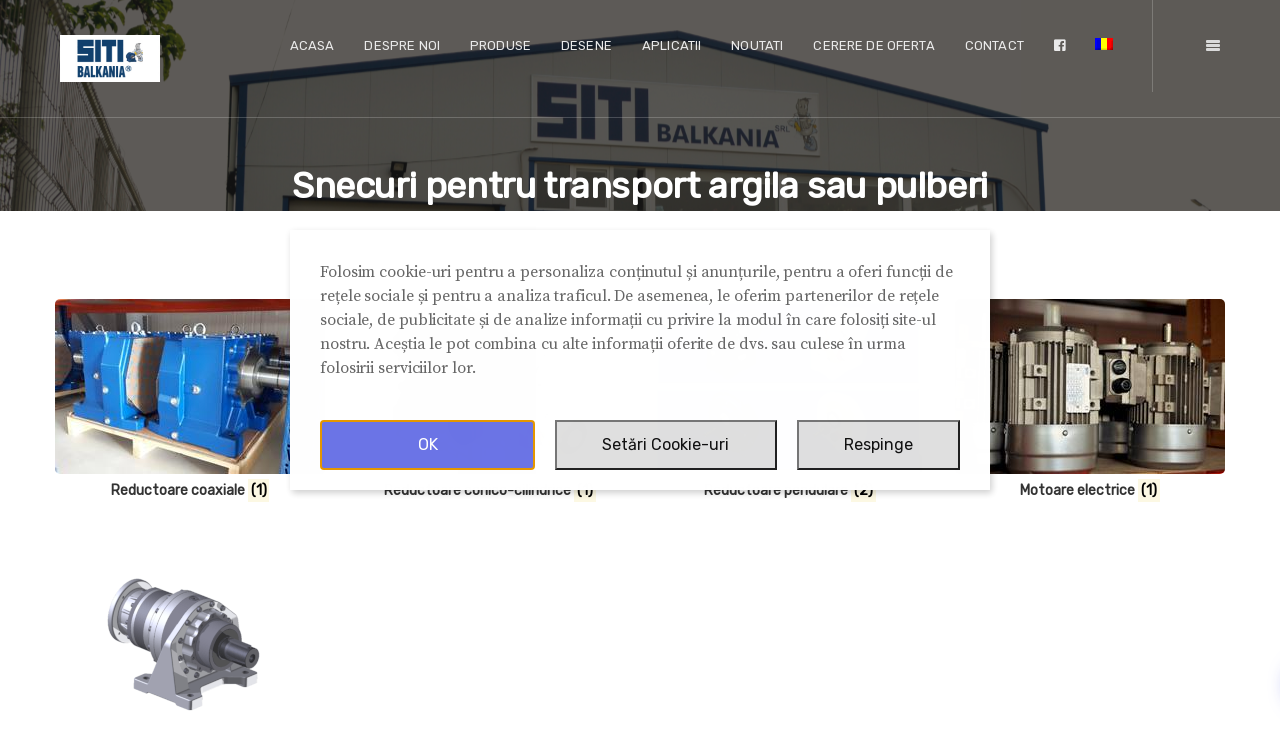

--- FILE ---
content_type: text/html; charset=UTF-8
request_url: https://sitibalkania.ro/snecuri-pentru-transport-argila-sau-pulberi
body_size: 26083
content:
<!DOCTYPE html>
<!--[if IE 8]> <html lang="ro-RO" prefix="og: https://ogp.me/ns#" class="ie8"> <![endif]-->
<!--[if !IE]><!--> <html lang="ro-RO" prefix="og: https://ogp.me/ns#"> <!--<![endif]-->
<head>
<meta charset="UTF-8">
	<meta name="viewport" content="width=device-width, initial-scale=1, maximum-scale=1">
    <link rel="shortcut icon" href="https://sitibalkania.ro/wp-content/themes/unova/assets/images/favicon.png?x63279" />
  <meta name="msapplication-TileColor" content="">
<meta name="theme-color" content="">

<link rel="profile" href="http://gmpg.org/xfn/11">
<link rel="pingback" href="https://sitibalkania.ro/xmlrpc.php">

<!--noptimize--><script id='fp_data_js' type="text/javascript" data-no-optimize="1" nowprocket>
			
			var FP = { 'fns' : {} },
				fp = {"loaded":[],"loading":[],"blocked_scripts":[],"waitlist":[],"actions":[],"observers":[],"tools":["ga41"],"vars":[],"notice":{"enabled":true,"display_notice":true,"priv_policy_update":null,"blur_page":false,"scroll_lock":false,"hidden":[],"shown":[],"preselected_switches":[],"optin_switches":false,"privacy_url":"","gtag_no_cookie_mode":"1","ask_for_consent_again":"1","priv_policy_page":8364,"toggle_selector":".fupi_show_cookie_notice, .fp_show_cookie_notice","mode":"optin"},"main":{"track_current_user":true,"is_pro":false,"is_customizer":false,"debug":false,"url":"https:\/\/sitibalkania.ro\/wp-content\/plugins\/full-picture-analytics-cookie-notice\/","bot_list":"none","server_method":"rest","magic_keyword":"tracking"},"track":{"intersections":"-200px 0px -200px 0px","dblclck_time":300,"track_scroll_min":200,"track_scroll_time":5,"formsubm_trackdelay":3,"link_click_delay":false,"reset_timer_on_anchor":false,"track404":false,"redirect404_url":false,"use_mutation_observer":false},"ga41":{"id":"G-JY6RJX6ZQN","server_side":false},"woo":{"teaser_wrapper_sel":false,"variable_tracking_method":"default","track_variant_views":false,"order_stats":false,"incl_tax_in_price":false,"incl_shipping_in_total":false,"sku_is_id":false,"dont_track_views_after_refresh":false}},
				fpdata = {"user":{"role":"Visitor","logged_in":false},"page_type":"Page","content_id":7648,"page_title":"Snecuri pentru transport argila sau pulberi","page_id":7648,"published":"2018-11-14 23:07:46","author_name":"Ciprian","woo":{"products":[],"lists":[],"cart":[],"order":[],"viewed_variants":[],"currency":"RON"}};fpdata.timezone = Intl.DateTimeFormat().resolvedOptions().timeZone;
fp.notice.vars = {};

(function (FP) {

	'use strict';

	var d = document,
		w = window;

	FP.getUrlParamByName = name => {
		// var match = RegExp('[?&]' + name + '=([^&]*)').exec(window.location.search);
		// return match && decodeURIComponent(match[1].replace(/\+/g, ' '));
		const queryString = window.location.search,
			urlParams = new URLSearchParams(queryString);
		return urlParams.get(name);
	};

	// BROKEN LINK TRACKING + REDIRECT TO A CUSTOM 404 PAGE
	if( fp.track.track404 && fpdata.page_type == "404" && ! FP.getUrlParamByName("broken_link_location") ){
		const location = fp.track.redirect404_url ? new URL( fp.track.redirect404_url ) : window.location;
		window.location = location + ( location.search ? "&" : "?" ) + "broken_link_location=" + ( document.referrer || "direct_traffic_or_unknown" ) + "&broken_link=" + window.location;
	}

	FP.setCookie = (name, value, days = 0, mins = 0, path = "/") => {
		var expires = "";
		if ( days > 0 || mins > 0 ) {
			var date = new Date();
			if (days > 0) {
				date.setTime(date.getTime() + days * 24 * 60 * 60 * 1000);
			} else {
				date.setTime(date.getTime() + mins * 60 * 1000);
			}
			expires = "; expires=" + date.toGMTString();
		};
		d.cookie = name + "=" + value + expires + "; path=" + path + "; sameSite=strict";
	};

	FP.readCookie = name => {
		var nameEQ = name + "=";
		var ca = d.cookie.split(';');
		for (var i = 0; i < ca.length; i++) {
			var c = ca[i];
			while (c.charAt(0) == ' ') {c = c.substring(1, c.length);}
			if (c.indexOf(nameEQ) == 0) return c.substring(nameEQ.length, c.length);
		};
		return null;
	};

	FP.nl2Arr = nl => nl ? [].slice.call(nl) : false;

	FP.findID = (e, c) => {
        if ( c === null ) return null;
        if ( !e ) return false;
        c = c || document;
        return c.getElementById(e);
    };

	FP.findAll = (e, c) => {
		if ( c === null ) return [];
		if ( ! e ) return false;
		c = c || document;
		return FP.nl2Arr(c.querySelectorAll(e));
	};
	
	FP.loadScript = scr_id => {
		
		let temp_script = FP.findID( scr_id + '_temp' ),
			new_script = document.createElement('script');

		new_script.innerHTML = temp_script.innerHTML;
		temp_script.parentNode.insertBefore(new_script, temp_script.nextSibling);
		temp_script.remove();

		fp.loaded.push( scr_id );
		if ( fp.main.debug ) console.log("[FP] 3rd party script loaded: " + scr_id);
	};

	FP.getRandomStr = ()=>{
		return ( Math.random() + 1 ).toString(36).substring(2);
	};

	FP.deleteCookie = name => { FP.setCookie(name, "", -1); };

    FP.getInner = function (vals, splitter = ".") {
        
        let args = Array.isArray(vals) ? vals : vals.split(splitter).map( arg => arg.trim() ),
            obj = window[args.shift()];

        for (var i = 0; i < args.length; i++) {
            var prop = args[i];
            if (! obj || ! obj.hasOwnProperty(prop)) return false;
            obj = obj[prop];
        };

        return obj;
    };

	FP.runFn = ( fn_name, args_arr ) => {
			
		let fn = FP.getInner( fn_name, "." );
		
		if ( fn ) {
			args_arr ? fn( ...args_arr ) : fn();
		} else {
			fp.waitlist[fn_name] = typeof args_arr === 'undefined' ? [] : args_arr;
		};
	};

	FP.enqueueFn = ( fn_name ) => {
		let fn = FP.getInner( fn_name, "." );
		if ( fp.waitlist[fn_name] ) fn( ...fp.waitlist[fn_name] );
	}

	FP.getScript = ( url, cb, attrs, type = 'script', fallback = false ) => {

		attrs = attrs || false;
		var s = "";

		if ( type == "img" ) {
			s = d.createElement('img');
			s.src = url;
		} else if ( type == "link" ) {
			s = d.createElement('link');
			s.href = url;
		} else {
			s = d.createElement('script')
			s.src = url;
			s.type = 'application/javascript';
		}

		s.onerror = ()=>{ 
			if ( fallback ) FP.getScript( fallback, cb, attrs, type );
		};

		if (attrs) {
			for (var key in attrs) {
				if ( key !== "/" ) s.setAttribute(key, attrs[key]);
			}
		}

		d.getElementsByTagName("head")[0].appendChild(s);
		if (cb) s.onload = cb;
	};

	FP.sendEvt = (evt_name, details_a) => {
        var details = details_a ? { 'detail' : details_a } : {},
            fp_event = new CustomEvent( evt_name, details );
        document.dispatchEvent(fp_event);
    };

	FP.prepareProduct = ( type, id, data ) => {
		
		if ( type !== "cart_item" ) fpdata.woo.products[id] = fpdata.woo.products[id] ? { ...fpdata.woo.products[id], ...data } : data;
		
		if ( type == 'single' || type == 'teaser' ) {

			// prepare products after all load
			if ( fp.vars.wooImpressTimeout ) clearTimeout( fp.vars.wooImpressTimeout );
			fp.vars.wooImpressTimeout = setTimeout( () => FP.runFn( "FP.fns.prepare_teaser_and_single" ), 200 );
		}
    };

	// Change the value of track_current_user to true if there is a cookie "fp_track_me"
	let track_me = FP.readCookie('fp_track_me');
	if ( track_me ) {
		fp.main.track_current_user = true;
	};

	// CHECK FOR BOT TRAFFIC
	// -- modified version of https://stackoverflow.com/a/65563155/7702522
	
	// BOT CHECK (instant)
	fpdata.is_robot = (() => {
		
		// SMALL list
		if ( fp.main.bot_list == "basic" ) {
			
			const robots = new RegExp([/bot/,/spider/,/crawl/,/APIs-Google/,/AdsBot/,/Googlebot/,/mediapartners/,/Google Favicon/,/FeedFetcher/,/Google-Read-Aloud/,/googleweblight/,/bingbot/,/yandex/,/baidu/,/duckduck/,/Yahoo Link Preview/,/ia_archiver/,/facebookexternalhit/,/pinterest\.combot/,/redditbot/,/slackbot/,/Twitterbot/,/WhatsApp/,/S[eE][mM]rushBot/].map((r) => r.source).join("|"),"i");

			return robots.test(navigator.userAgent);

		// BIG list
		} else if ( fp.main.bot_list == "big" ) {

			const robots = new RegExp([
				/Googlebot/, /AdsBot/, /Feedfetcher-Google/, /Mediapartners-Google/, /Mediapartners/, /APIs-Google/, 
				/Google-InspectionTool/, /Storebot-Google/, /GoogleOther/, /bingbot/, /Slurp/, /wget/, /LinkedInBot/, 
				/Python-urllib/, /python-requests/, /aiohttp/, /httpx/, /libwww-perl/, /httpunit/, /Nutch/, 
				/Go-http-client/, /phpcrawl/, /msnbot/, /jyxobot/, /FAST-WebCrawler/, /FAST Enterprise Crawler/, 
				/BIGLOTRON/, /Teoma/, /convera/, /seekbot/, /Gigabot/, /Gigablast/, /exabot/, /ia_archiver/, 
				/GingerCrawler/, /webmon/, /HTTrack/, /grub\.org/, /UsineNouvelleCrawler/, /antibot/, 
				/netresearchserver/, /speedy/, /fluffy/, /findlink/, /msrbot/, /panscient/, /yacybot/, /AISearchBot/, 
				/ips-agent/, /tagoobot/, /MJ12bot/, /woriobot/, /yanga/, /buzzbot/, /mlbot/, /yandex\.combots/, 
				/purebot/, /Linguee Bot/, /CyberPatrol/, /voilabot/, /Baiduspider/, /citeseerxbot/, /spbot/, 
				/twengabot/, /postrank/, /Turnitin/, /scribdbot/, /page2rss/, /sitebot/, /linkdex/, /Adidxbot/, 
				/ezooms/, /dotbot/, /Mail\.RU_Bot/, /discobot/, /heritrix/, /findthatfile/, /europarchive\.org/, 
				/NerdByNature\.Bot/, /sistrix crawler/, /Ahrefs/, /fuelbot/, /CrunchBot/, /IndeedBot/, 
				/mappydata/, /woobot/, /ZoominfoBot/, /PrivacyAwareBot/, /Multiviewbot/, /SWIMGBot/, /Grobbot/, 
				/eright/, /Apercite/, /semanticbot/, /Aboundex/, /domaincrawler/, /wbsearchbot/, /summify/, /CCBot/, 
				/edisterbot/, /SeznamBot/, /ec2linkfinder/, /gslfbot/, /aiHitBot/, /intelium_bot/, 
				/facebookexternalhit/, /Yeti/, /RetrevoPageAnalyzer/, /lb-spider/, /Sogou/, /lssbot/, /careerbot/, 
				/wotbox/, /wocbot/, /ichiro/, /DuckDuckBot/, /lssrocketcrawler/, /drupact/, /webcompanycrawler/, 
				/acoonbot/, /openindexspider/, /gnam gnam spider/, /web-archive-net\.com\.bot/, /backlinkcrawler/, 
				/coccoc/, /integromedb/, /content crawler spider/, /toplistbot/, /it2media-domain-crawler/, 
				/ip-web-crawler\.com/, /siteexplorer\.info/, /elisabot/, /proximic/, /changedetection/, /arabot/, 
				/WeSEE:Search/, /niki-bot/, /CrystalSemanticsBot/, /rogerbot/, /360Spider/, /psbot/, 
				/InterfaxScanBot/, /CC Metadata Scaper/, /g00g1e\.net/, /GrapeshotCrawler/, /urlappendbot/, 
				/brainobot/, /fr-crawler/, /binlar/, /SimpleCrawler/, /Twitterbot/, /cXensebot/, /smtbot/, 
				/bnf\.fr_bot/, /A6-Indexer/, /ADmantX/, /Facebot/, /OrangeBot/, /memorybot/, /AdvBot/, 
				/MegaIndex/, /SemanticScholarBot/, /ltx71/, /nerdybot/, /xovibot/, /BUbiNG/, /Qwantify/, 
				/archive\.org_bot/, /Applebot/, /TweetmemeBot/, /crawler4j/, /findxbot/, /SemrushBot/, 
				/yoozBot/, /lipperhey/, /Y!J/, /Domain Re-Animator Bot/, /AddThis/, /Screaming Frog SEO Spider/, 
				/MetaURI/, /Scrapy/, /Livelapbot/, /OpenHoseBot/, /CapsuleChecker/, /collection@infegy\.com/, 
				/IstellaBot/, /DeuSu/, /betaBot/, /Cliqzbot/, /MojeekBot/, /netEstate NE Crawler/, 
				/SafeSearch microdata crawler/, /Gluten Free Crawler/, /Sonic/, /Sysomos/, /Trove/, /deadlinkchecker/, 
				/Slack-ImgProxy/, /Embedly/, /RankActiveLinkBot/, /iskanie/, /SafeDNSBot/, /SkypeUriPreview/, 
				/Veoozbot/, /Slackbot/, /redditbot/, /datagnionbot/, /Google-Adwords-Instant/, /adbeat_bot/, 
				/WhatsApp/, /contxbot/, /pinterest\.combot/, /electricmonk/, /GarlikCrawler/, /BingPreview/, 
				/vebidoobot/, /FemtosearchBot/, /Yahoo Link Preview/, /MetaJobBot/, /DomainStatsBot/, /mindUpBot/, 
				/Daum/, /Jugendschutzprogramm-Crawler/, /Xenu Link Sleuth/, /Pcore-HTTP/, /moatbot/, /KosmioBot/, 
				/pingdom/, /AppInsights/, /PhantomJS/, /Gowikibot/, /PiplBot/, /Discordbot/, /TelegramBot/, 
				/Jetslide/, /newsharecounts/, /James BOT/, /Barkrowler/, /TinEye/, /SocialRankIOBot/, 
				/trendictionbot/, /Ocarinabot/, /epicbot/, /Primalbot/, /DuckDuckGo-Favicons-Bot/, /GnowitNewsbot/, 
				/Leikibot/, /LinkArchiver/, /YaK/, /PaperLiBot/, /Digg Deeper/, /dcrawl/, /Snacktory/, /AndersPinkBot/, 
				/Fyrebot/, /EveryoneSocialBot/, /Mediatoolkitbot/, /Luminator-robots/, /ExtLinksBot/, /SurveyBot/, 
				/NING/, /okhttp/, /Nuzzel/, /omgili/, /PocketParser/, /YisouSpider/, /um-LN/, /ToutiaoSpider/, 
				/MuckRack/, /Jamie's Spider/, /AHC/, /NetcraftSurveyAgent/, /Laserlikebot/, /^Apache-HttpClient/, 
				/AppEngine-Google/, /Jetty/, /Upflow/, /Thinklab/, /Traackr\.com/, /Twurly/, /Mastodon/, /http_get/, 
				/DnyzBot/, /botify/, /007ac9 Crawler/, /BehloolBot/, /BrandVerity/, /check_http/, /BDCbot/, 
				/ZumBot/, /EZID/, /ICC-Crawler/, /ArchiveBot/, /^LCC /, /filterdb\.iss\.netcrawler/, /BLP_bbot/, 
				/BomboraBot/, /Buck/, /Companybook-Crawler/, /Genieo/, /magpie-crawler/, /MeltwaterNews/,
				/Moreover/,/newspaper/,/ScoutJet/,/sentry/,/StorygizeBot/,/UptimeRobot/,/OutclicksBot/,
				/seoscanners/,/Hatena/,/Google Web Preview/,/MauiBot/,/AlphaBot/,/SBL-BOT/,/IAS crawler/,
				/adscanner/,/Netvibes/,/acapbot/,/Baidu-YunGuanCe/,/bitlybot/,/blogmuraBot/,/Bot\.AraTurka\.com/,
				/bot-pge\.chlooe\.com/,/BoxcarBot/,/BTWebClient/,/ContextAd Bot/,/Digincore bot/,/Disqus/,/Feedly/,
				/Fetch/,/Fever/,/Flamingo_SearchEngine/,/FlipboardProxy/,/g2reader-bot/,/G2 Web Services/,/imrbot/,
				/K7MLWCBot/,/Kemvibot/,/Landau-Media-Spider/,/linkapediabot/,/vkShare/,/Siteimprove\.com/,/BLEXBot/,
				/DareBoost/,/ZuperlistBot/,/Miniflux/,/Feedspot/,/Diffbot/,/SEOkicks/,/tracemyfile/,/Nimbostratus-Bot/,
				/zgrab/,/PR-CY\.RU/,/AdsTxtCrawler/,/Datafeedwatch/,/Zabbix/,/TangibleeBot/,/google-xrawler/,/axios/,
				/Amazon CloudFront/,/Pulsepoint/,/CloudFlare-AlwaysOnline/,/Google-Structured-Data-Testing-Tool/,
				/WordupInfoSearch/,/WebDataStats/,/HttpUrlConnection/,/Seekport Crawler/,/ZoomBot/,/VelenPublicWebCrawler/,
				/MoodleBot/,/jpg-newsbot/,/outbrain/,/W3C_Validator/,/Validator\.nu/,/W3C-checklink/,/W3C-mobileOK/,
				/W3C_I18n-Checker/,/FeedValidator/,/W3C_CSS_Validator/,/W3C_Unicorn/,/Google-PhysicalWeb/,/Blackboard/,
				/ICBot/,/BazQux/,/Twingly/,/Rivva/,/Experibot/,/awesomecrawler/,/Dataprovider\.com/,/GroupHigh/,
				/theoldreader\.com/,/AnyEvent/,/Uptimebot\.org/,/Nmap Scripting Engine/,/2ip\.ru/,/Clickagy/,
				/Caliperbot/,/MBCrawler/,/online-webceo-bot/,/B2B Bot/,/AddSearchBot/,/Google Favicon/,/HubSpot/,
				/Chrome-Lighthouse/,/HeadlessChrome/,/CheckMarkNetwork/,/www\.uptime\.com/,/Streamline3Bot/,/serpstatbot/,
				/MixnodeCache/,/^curl/,/SimpleScraper/,/RSSingBot/,/Jooblebot/,/fedoraplanet/,/Friendica/,/NextCloud/,
				/Tiny Tiny RSS/,/RegionStuttgartBot/,/Bytespider/,/Datanyze/,/Google-Site-Verification/,/TrendsmapResolver/,
				/tweetedtimes/,/NTENTbot/,/Gwene/,/SimplePie/,/SearchAtlas/,/Superfeedr/,/feedbot/,/UT-Dorkbot/,/Amazonbot/,
				/SerendeputyBot/,/Eyeotabot/,/officestorebot/,/Neticle Crawler/,/SurdotlyBot/,/LinkisBot/,/AwarioSmartBot/,
				/AwarioRssBot/,/RyteBot/,/FreeWebMonitoring SiteChecker/,/AspiegelBot/,/NAVER Blog Rssbot/,/zenback bot/,
				/SentiBot/,/Domains Project/,/Pandalytics/,/VKRobot/,/bidswitchbot/,/tigerbot/,/NIXStatsbot/,/Atom Feed Robot/,
				/curebot/,/PagePeeker/,/Vigil/,/rssbot/,/startmebot/,/JobboerseBot/,/seewithkids/,/NINJA bot/,/Cutbot/,
				/BublupBot/,/BrandONbot/,/RidderBot/,/Taboolabot/,/Dubbotbot/,/FindITAnswersbot/,/infoobot/,/Refindbot/,
				/BlogTraffic\d\.\d+ Feed-Fetcher/,/SeobilityBot/,/Cincraw/,/Dragonbot/,/VoluumDSP-content-bot/,/FreshRSS/,
				/BitBot/,/^PHP-Curl-Class/,/Google-Certificates-Bridge/,/centurybot/,/Viber/,/e\.ventures Investment Crawler/,
				/evc-batch/,/PetalBot/,/virustotal/,/(^| )PTST/,/minicrawler/,/Cookiebot/,/trovitBot/,/seostar\.co/,/IonCrawl/,
				/Uptime-Kuma/,/SeekportBot/,/FreshpingBot/,/Feedbin/,/CriteoBot/,/Snap URL Preview Service/,/Better Uptime Bot/,
				/RuxitSynthetic/,/Google-Read-Aloud/,/ValveSteam/,/OdklBot/,/GPTBot/,/ChatGPT-User/,/YandexRenderResourcesBot/,
				/LightspeedSystemsCrawler/,/ev-crawler/,/BitSightBot/,/woorankreview/,/Google-Safety/,/AwarioBot/,/DataForSeoBot/,
				/Linespider/,/WellKnownBot/,/A Patent Crawler/,/StractBot/,/search\.marginalia\.nu/,/YouBot/,/Nicecrawler/,/Neevabot/,
				/BrightEdge Crawler/,/SiteCheckerBotCrawler/,/TombaPublicWebCrawler/,/CrawlyProjectCrawler/,/KomodiaBot/,/KStandBot/,
				/CISPA Webcrawler/,/MTRobot/,/hyscore\.io/,/AlexandriaOrgBot/,/2ip bot/,/Yellowbrandprotectionbot/,/SEOlizer/,
				/vuhuvBot/,/INETDEX-BOT/,/Synapse/,/t3versionsBot/,/deepnoc/,/Cocolyzebot/,/hypestat/,/ReverseEngineeringBot/,
				/sempi\.tech/,/Iframely/,/MetaInspector/,/node-fetch/,/lkxscan/,/python-opengraph/,/OpenGraphCheck/,
				/developers\.google\.com\+websnippet/,/SenutoBot/,/MaCoCu/,/NewsBlur/,/inoreader/,/NetSystemsResearch/,/PageThing/,
				/WordPress/,/PhxBot/,/ImagesiftBot/,/Expanse/,/InternetMeasurement/,/^BW/,/GeedoBot/,/Audisto Crawler/,
				/PerplexityBot/,/claudebot/,/Monsidobot/,/GroupMeBot/].map((r) => r.source).join("|"),"i");

				return robots.test(navigator.userAgent);

		} else {
			return false;
		};
	})();

	// GENERATE A RANDOM STRING FOR VARIOUS USES
	fp.random = FP.getRandomStr(7);

	// SET INITIAL GTAG, GTM AND MS ADS STUFF

	// First, we set the dataLayers for GA, GAds and MS Ads

	window.dataLayer = window.dataLayer || [];
	window.gtag = function(){window.dataLayer.push(arguments);}
	window.uetq = window.uetq || [];
	
	// next, we set a separate GTM DataLayer if it has DL Protection enabled

	if ( fp.gtm ) {
		fp.gtm.datalayer = ! fp.gtm.datalayer || fp.gtm.datalayer == "default" ? "dataLayer" : "fupi_dataLayer";
		if ( fp.gtm.datalayer == "fupi_dataLayer" ){
			window[fp.gtm.datalayer] = window[fp.gtm.datalayer] || [];
			window.fupi_gtm_gtag = function(){window[fp.gtm.datalayer].push(arguments);} // gtag used for consents
		}
	};

	// UPDATE COOKIE DATA - fupi_cookies and fpdata.cookies

	let magic_keyw = FP.getUrlParamByName( fp.main.magic_keyword ),
		ga4_debug = FP.getUrlParamByName("ga4_debug"),
		cookies = FP.readCookie('fp_cookie');
	
	cookies = cookies ? JSON.parse(cookies) : false;

	fpdata.cookies = false;

	if ( magic_keyw && magic_keyw == 'off' ){

		var updated_cookies = { 'stats' : false, 'personalisation' : false, 'marketing' : false, 'disabled' : true };

		fp.main.track_current_user = false;
		FP.setCookie('fp_cookie', JSON.stringify(updated_cookies), 7300 );
		fpdata.cookies = updated_cookies;

	} else if ( ga4_debug ){

		if ( ga4_debug == 'on' ) {
			
			var updated_cookies = { 'stats' : true, 'personalisation' : true, 'marketing' : true, 'disabled' : false, 'ga4_debug' : 'on' };
	
			if ( cookies && cookies.pp_pub ) updated_cookies.pp_pub = cookies.pp_pub;
			if ( cookies && cookies.tools ) updated_cookies.tools = cookies.tools;
	
			FP.setCookie('fp_cookie', JSON.stringify(updated_cookies), 7300 );
			fpdata.cookies = updated_cookies;

		} else if ( ga4_debug == 'off' ) {
			var updated_cookies = { 'stats' : true, 'personalisation' : true, 'marketing' : true, 'disabled' : false };
	
			if ( cookies && cookies.pp_pub ) updated_cookies.pp_pub = cookies.pp_pub;
			if ( cookies && cookies.tools ) updated_cookies.tools = cookies.tools;
	
			FP.setCookie('fp_cookie', JSON.stringify(updated_cookies), 7300 );
			fpdata.cookies = updated_cookies;
		}

	} else if ( FP.getUrlParamByName("reset_cookies") || ( magic_keyw && ( magic_keyw == 'reset' || magic_keyw == 'on' ) ) ){

		FP.deleteCookie('fp_cookie');

	} else {

		var changed = false;

		if ( cookies ) {
			if ( cookies.disabled ) {

				var updated_cookies = { 'stats' : false, 'personalisation' : false, 'marketing' : false, 'disabled' : true };
				
				fp.main.track_current_user = false;
				FP.setCookie('fp_cookie', JSON.stringify(updated_cookies), 7300 );
				fpdata.cookies = updated_cookies;

			} else if ( fp.notice ) {

				// ask for consent again

				if ( ! fp.notice.dont_ask_again ) {

					if ( fp.notice.priv_policy_update ) {
						if ( ! cookies.pp_pub || cookies.pp_pub != fp.notice.priv_policy_update ) changed = true;
					}
					
					if ( fp.tools ){
						if ( ! cookies.tools || ! fp.tools.every( id => cookies.tools.includes(id) ) ) changed = true;
					}
				}
		
				if ( changed ) {
					FP.deleteCookie('fp_cookie');
				} else {
					fpdata.cookies = cookies;
					if ( fpdata.cookies.disabled ) fp.main.track_current_user = false;
				}
			}
		}
	}

	//
	// CONSENT BANNER 
	//
	
	if ( fp.main.track_current_user && ! fp.main.is_customizer && fp.notice.enabled && ! fpdata.cookies && fp.notice.display_notice ) {
		
		// BLUR BACKGROUND
		if ( fp.notice.blur_page ) {
			document.getElementsByTagName( 'html' )[0].classList.add('fupi_blur');
		}
		
		// LOCK PAGESCROLL
		if ( fp.notice.scroll_lock ) {
			document.getElementsByTagName( 'html' )[0].classList.add('fupi_scroll_lock');
		}
	}

	FP.updateConsents = () => {

		if ( fp.vars.use_other_cmp ) return;

		if ( fp.main.debug ) console.log('[FP] Updating consents');
		
		// if the user made a choice in the past
		if ( fpdata.cookies ){
			fpdata.consents = {
				'can_track_stats' : fpdata.cookies.stats || false,
				'can_track_pers' : fpdata.cookies.personalisation || false,
				'can_track_market' : fpdata.cookies.marketing || false,
			};

		// if no choice was made in the past
		} else {
			
			// deny all if consent banner is in optin mode
			if ( fp.notice.enabled && fp.notice.mode == "optin" ) {
				fpdata.consents = {
					'can_track_stats' : false,
					'can_track_pers' : false,
					'can_track_market' : false,
				}
			
			// agree to all if consent banner is disabled or we are in optout or notification mode
			} else {
			 	fpdata.consents = {
					'can_track_stats' : true,
					'can_track_pers' : true,
					'can_track_market' : true,
				}
			}
		}

		if ( ! fp.main.is_customizer ) {

			// set MS Ads consent
			
			window.uetq.push( "consent", "default", {
				"ad_storage": "denied"
			});
			
			if ( fpdata.cookies ){
				if ( fpdata.cookies.stats && fpdata.cookies.marketing ) {
					window.uetq.push( "consent", "update", {
						"ad_storage": "granted"
					});
				}
			} else {
				if ( ! ( fp.notice.enabled && fp.notice.mode == "optin" ) ) {
					window.uetq.push( "consent", "update", {
						"ad_storage": "granted"
					});
				}
			}
			
			// Set GTAG consents

			["gtag", "fupi_gtm_gtag"].forEach( tag_name => {

				if ( tag_name == "fupi_gtm_gtag" && ! window.fupi_gtm_gtag ) return;

				// set defaults to denied

				window[tag_name]("consent", "default", {
					"ad_storage": "denied",
					"ad_user_data" : "denied",
					"ad_personalization" : "denied",
					"analytics_storage": "denied",
					"personalization_storage": "denied",
					"functionality_storage": "denied",
					"security_storage": "granted",
				});

				// update if the user made a choice in the past
				if ( fpdata.cookies ){
					
					window[tag_name]("consent", "update", {
						"ad_storage": fpdata.cookies.marketing ? "granted" : "denied",
						"ad_user_data" : fpdata.cookies.marketing ? "granted" : "denied",
						"ad_personalization" : fpdata.cookies.marketing ? "granted" : "denied",
						"analytics_storage": fpdata.cookies.stats ? "granted" : "denied",
						"personalization_storage": fpdata.cookies.personalisation ? "granted" : "denied",
						"functionality_storage": fpdata.cookies.personalisation ? "granted" : "denied",
						"security_storage": "granted",
					});
					
					if ( fp.main.debug ) console.log("[FP] Google consents set to user choices");
				
				// if no choice was made in the past
				} else {
					
					// agree to all if consent banner is disabled or is in optout or notification mode
					if ( ! ( fp.notice.enabled && fp.notice.mode == "optin" ) ) {
						
						window[tag_name]("consent", "update", {
							"ad_storage": "granted",
							"ad_user_data" : "granted",
							"ad_personalization" : "granted",
							"analytics_storage": "granted",
							"personalization_storage": "granted",
							"functionality_storage": "granted",
							"security_storage": "granted",
						});
					
						if ( fp.main.debug ) console.log("[FP] All Google consents granted");
					};
				}
			} );
			
			// we set URL Passthrough for standard GTAG
			if ( fp?.gtag?.url_passthrough && fp.notice.enabled && ( fp.notice.mode == "optin" || fp.notice.mode == "optout" ) ) {
				window.gtag("set", "url_passthrough", true);
			};
		}
    }
	
	let uses_geo = false;

	FP.postToServer = ( event_data_a, cb = false ) => {

		if ( fpdata.is_robot ) return;
		if ( fp.main.debug ) console.log( "[FP] Posting to server", event_data_a );

		let fetch_url = fp.main.server_method == "rest" ? "/index.php?rest_route=/fupi/v1/sender" : "/wp-admin/admin-ajax.php?action=fupi_ajax";

		if ( fp.main.debug || event_data_a[0][0] == 'cdb') {
		
			fetch( fetch_url, {
				method: "POST",
				body: JSON.stringify( event_data_a ),
				credentials: 'same-origin',
				headers: {
					"Content-type": "application/json; charset=UTF-8",
					// "X-WP-Nonce": fp_nonce
				}
			})
			.then((response) => response.json())
			.then((json) => {
				if ( cb ) { 
					cb(json);
				} else {
					console.log( "[FP] Server response", json);
				}
			});

		} else {

			fetch( fetch_url, {
				method: "POST",
				credentials: 'same-origin',
				body: JSON.stringify( event_data_a ),
				headers: {
					"Content-type": "application/json; charset=UTF-8",
					// "X-WP-Nonce": fp_nonce
				}
			});
		}
	};

	if ( ! uses_geo ) {
		fpdata.country = 'unknown';
		FP.updateConsents();
		fp.ready = true;
	}

})(FP);</script><!--/noptimize-->	<style>img:is([sizes="auto" i], [sizes^="auto," i]) { contain-intrinsic-size: 3000px 1500px }</style>
	<link rel="alternate" hreflang="ro" href="https://sitibalkania.ro/snecuri-pentru-transport-argila-sau-pulberi" />
<link rel="alternate" hreflang="bg" href="https://sitibalkania.ro/snecuri-pentru-transport-argila-sau-pulberi?lang=bg" />
<link rel="alternate" hreflang="x-default" href="https://sitibalkania.ro/snecuri-pentru-transport-argila-sau-pulberi" />

<!-- Optimizare pentru motoarele de căutare de Rank Math - https://rankmath.com/ -->
<title>Snecuri pentru transport argila sau pulberi</title>
<meta name="robots" content="follow, index, max-snippet:-1, max-video-preview:-1, max-image-preview:large"/>
<link rel="canonical" href="https://sitibalkania.ro/snecuri-pentru-transport-argila-sau-pulberi" />
<meta property="og:locale" content="ro_RO" />
<meta property="og:type" content="article" />
<meta property="og:title" content="Snecuri pentru transport argila sau pulberi" />
<meta property="og:url" content="https://sitibalkania.ro/snecuri-pentru-transport-argila-sau-pulberi" />
<meta property="og:site_name" content="Siti Balkania - Reductoare si motoreductoare, motovariatoare de turatie destinate segmentului industrial" />
<meta property="article:publisher" content="https://www.facebook.com/Siti-Balkania-2286709624943270/" />
<meta property="article:published_time" content="2018-11-14T23:07:46+02:00" />
<meta name="twitter:card" content="summary_large_image" />
<meta name="twitter:title" content="Snecuri pentru transport argila sau pulberi" />
<meta name="twitter:label1" content="Timp pentru citire" />
<meta name="twitter:data1" content="Mai puțin de 1 minut" />
<script type="application/ld+json" class="rank-math-schema">{"@context":"https://schema.org","@graph":[{"@type":"Place","@id":"https://sitibalkania.ro/#place","address":{"@type":"PostalAddress"}},{"@type":"Organization","@id":"https://sitibalkania.ro/#organization","name":"Siti Balkania - Reductoare si motoreductoare, motovariatoare de turatie destinate segmentului  industrial","url":"https://sitibalkania.ro","sameAs":["https://www.facebook.com/Siti-Balkania-2286709624943270/"],"address":{"@type":"PostalAddress"},"logo":{"@type":"ImageObject","@id":"https://sitibalkania.ro/#logo","url":"https://sitibalkania.ro/wp-content/uploads/strawberry/2018/10/logo-350x189.webp","contentUrl":"https://sitibalkania.ro/wp-content/uploads/strawberry/2018/10/logo-350x189.webp","caption":"Siti Balkania - Reductoare si motoreductoare, motovariatoare de turatie destinate segmentului industrial","inLanguage":"ro-RO","width":"350","height":"189"},"location":{"@id":"https://sitibalkania.ro/#place"}},{"@type":"WebSite","@id":"https://sitibalkania.ro/#website","url":"https://sitibalkania.ro","name":"Siti Balkania - Reductoare si motoreductoare, motovariatoare de turatie destinate segmentului industrial","publisher":{"@id":"https://sitibalkania.ro/#organization"},"inLanguage":"ro-RO"},{"@type":"WebPage","@id":"https://sitibalkania.ro/snecuri-pentru-transport-argila-sau-pulberi#webpage","url":"https://sitibalkania.ro/snecuri-pentru-transport-argila-sau-pulberi","name":"Snecuri pentru transport argila sau pulberi","datePublished":"2018-11-14T23:07:46+02:00","dateModified":"2018-11-14T23:07:46+02:00","isPartOf":{"@id":"https://sitibalkania.ro/#website"},"inLanguage":"ro-RO"},{"@type":"Person","@id":"https://sitibalkania.ro/snecuri-pentru-transport-argila-sau-pulberi#author","name":"Ciprian","image":{"@type":"ImageObject","@id":"https://secure.gravatar.com/avatar/988dbc51e5b79c22895849393ab8fd9fa9854cc98a55d206c4fc6c8fa2c9b629?s=96&amp;d=mm&amp;r=g","url":"https://secure.gravatar.com/avatar/988dbc51e5b79c22895849393ab8fd9fa9854cc98a55d206c4fc6c8fa2c9b629?s=96&amp;d=mm&amp;r=g","caption":"Ciprian","inLanguage":"ro-RO"},"worksFor":{"@id":"https://sitibalkania.ro/#organization"}},{"@type":"Article","headline":"Snecuri pentru transport argila sau pulberi","datePublished":"2018-11-14T23:07:46+02:00","dateModified":"2018-11-14T23:07:46+02:00","author":{"@id":"https://sitibalkania.ro/snecuri-pentru-transport-argila-sau-pulberi#author","name":"Ciprian"},"publisher":{"@id":"https://sitibalkania.ro/#organization"},"name":"Snecuri pentru transport argila sau pulberi","@id":"https://sitibalkania.ro/snecuri-pentru-transport-argila-sau-pulberi#richSnippet","isPartOf":{"@id":"https://sitibalkania.ro/snecuri-pentru-transport-argila-sau-pulberi#webpage"},"inLanguage":"ro-RO","mainEntityOfPage":{"@id":"https://sitibalkania.ro/snecuri-pentru-transport-argila-sau-pulberi#webpage"}}]}</script>
<!-- /Rank Math - modul SEO pentru WordPress -->

<link rel='dns-prefetch' href='//maxcdn.bootstrapcdn.com' />
<link rel='dns-prefetch' href='//www.googletagmanager.com' />
<link rel='dns-prefetch' href='//use.fontawesome.com' />
<link rel='dns-prefetch' href='//fonts.googleapis.com' />
<link rel="alternate" type="application/rss+xml" title="Siti Balkania - Reductoare si motoreductoare, motovariatoare de turatie destinate segmentului  industrial &raquo; Flux" href="https://sitibalkania.ro/feed" />
<link rel="alternate" type="application/rss+xml" title="Siti Balkania - Reductoare si motoreductoare, motovariatoare de turatie destinate segmentului  industrial &raquo; Flux comentarii" href="https://sitibalkania.ro/comments/feed" />
<script type="text/javascript">
/* <![CDATA[ */
window._wpemojiSettings = {"baseUrl":"https:\/\/s.w.org\/images\/core\/emoji\/16.0.1\/72x72\/","ext":".png","svgUrl":"https:\/\/s.w.org\/images\/core\/emoji\/16.0.1\/svg\/","svgExt":".svg","source":{"concatemoji":"https:\/\/sitibalkania.ro\/wp-includes\/js\/wp-emoji-release.min.js?ver=6.8.3"}};
/*! This file is auto-generated */
!function(s,n){var o,i,e;function c(e){try{var t={supportTests:e,timestamp:(new Date).valueOf()};sessionStorage.setItem(o,JSON.stringify(t))}catch(e){}}function p(e,t,n){e.clearRect(0,0,e.canvas.width,e.canvas.height),e.fillText(t,0,0);var t=new Uint32Array(e.getImageData(0,0,e.canvas.width,e.canvas.height).data),a=(e.clearRect(0,0,e.canvas.width,e.canvas.height),e.fillText(n,0,0),new Uint32Array(e.getImageData(0,0,e.canvas.width,e.canvas.height).data));return t.every(function(e,t){return e===a[t]})}function u(e,t){e.clearRect(0,0,e.canvas.width,e.canvas.height),e.fillText(t,0,0);for(var n=e.getImageData(16,16,1,1),a=0;a<n.data.length;a++)if(0!==n.data[a])return!1;return!0}function f(e,t,n,a){switch(t){case"flag":return n(e,"\ud83c\udff3\ufe0f\u200d\u26a7\ufe0f","\ud83c\udff3\ufe0f\u200b\u26a7\ufe0f")?!1:!n(e,"\ud83c\udde8\ud83c\uddf6","\ud83c\udde8\u200b\ud83c\uddf6")&&!n(e,"\ud83c\udff4\udb40\udc67\udb40\udc62\udb40\udc65\udb40\udc6e\udb40\udc67\udb40\udc7f","\ud83c\udff4\u200b\udb40\udc67\u200b\udb40\udc62\u200b\udb40\udc65\u200b\udb40\udc6e\u200b\udb40\udc67\u200b\udb40\udc7f");case"emoji":return!a(e,"\ud83e\udedf")}return!1}function g(e,t,n,a){var r="undefined"!=typeof WorkerGlobalScope&&self instanceof WorkerGlobalScope?new OffscreenCanvas(300,150):s.createElement("canvas"),o=r.getContext("2d",{willReadFrequently:!0}),i=(o.textBaseline="top",o.font="600 32px Arial",{});return e.forEach(function(e){i[e]=t(o,e,n,a)}),i}function t(e){var t=s.createElement("script");t.src=e,t.defer=!0,s.head.appendChild(t)}"undefined"!=typeof Promise&&(o="wpEmojiSettingsSupports",i=["flag","emoji"],n.supports={everything:!0,everythingExceptFlag:!0},e=new Promise(function(e){s.addEventListener("DOMContentLoaded",e,{once:!0})}),new Promise(function(t){var n=function(){try{var e=JSON.parse(sessionStorage.getItem(o));if("object"==typeof e&&"number"==typeof e.timestamp&&(new Date).valueOf()<e.timestamp+604800&&"object"==typeof e.supportTests)return e.supportTests}catch(e){}return null}();if(!n){if("undefined"!=typeof Worker&&"undefined"!=typeof OffscreenCanvas&&"undefined"!=typeof URL&&URL.createObjectURL&&"undefined"!=typeof Blob)try{var e="postMessage("+g.toString()+"("+[JSON.stringify(i),f.toString(),p.toString(),u.toString()].join(",")+"));",a=new Blob([e],{type:"text/javascript"}),r=new Worker(URL.createObjectURL(a),{name:"wpTestEmojiSupports"});return void(r.onmessage=function(e){c(n=e.data),r.terminate(),t(n)})}catch(e){}c(n=g(i,f,p,u))}t(n)}).then(function(e){for(var t in e)n.supports[t]=e[t],n.supports.everything=n.supports.everything&&n.supports[t],"flag"!==t&&(n.supports.everythingExceptFlag=n.supports.everythingExceptFlag&&n.supports[t]);n.supports.everythingExceptFlag=n.supports.everythingExceptFlag&&!n.supports.flag,n.DOMReady=!1,n.readyCallback=function(){n.DOMReady=!0}}).then(function(){return e}).then(function(){var e;n.supports.everything||(n.readyCallback(),(e=n.source||{}).concatemoji?t(e.concatemoji):e.wpemoji&&e.twemoji&&(t(e.twemoji),t(e.wpemoji)))}))}((window,document),window._wpemojiSettings);
/* ]]> */
</script>
<style id='wp-emoji-styles-inline-css' type='text/css'>

	img.wp-smiley, img.emoji {
		display: inline !important;
		border: none !important;
		box-shadow: none !important;
		height: 1em !important;
		width: 1em !important;
		margin: 0 0.07em !important;
		vertical-align: -0.1em !important;
		background: none !important;
		padding: 0 !important;
	}
</style>
<link rel='stylesheet' id='wp-block-library-css' href='https://sitibalkania.ro/wp-includes/css/dist/block-library/style.min.css?x63279&amp;ver=6.8.3' type='text/css' media='all' />
<style id='classic-theme-styles-inline-css' type='text/css'>
/*! This file is auto-generated */
.wp-block-button__link{color:#fff;background-color:#32373c;border-radius:9999px;box-shadow:none;text-decoration:none;padding:calc(.667em + 2px) calc(1.333em + 2px);font-size:1.125em}.wp-block-file__button{background:#32373c;color:#fff;text-decoration:none}
</style>
<style id='global-styles-inline-css' type='text/css'>
:root{--wp--preset--aspect-ratio--square: 1;--wp--preset--aspect-ratio--4-3: 4/3;--wp--preset--aspect-ratio--3-4: 3/4;--wp--preset--aspect-ratio--3-2: 3/2;--wp--preset--aspect-ratio--2-3: 2/3;--wp--preset--aspect-ratio--16-9: 16/9;--wp--preset--aspect-ratio--9-16: 9/16;--wp--preset--color--black: #000000;--wp--preset--color--cyan-bluish-gray: #abb8c3;--wp--preset--color--white: #ffffff;--wp--preset--color--pale-pink: #f78da7;--wp--preset--color--vivid-red: #cf2e2e;--wp--preset--color--luminous-vivid-orange: #ff6900;--wp--preset--color--luminous-vivid-amber: #fcb900;--wp--preset--color--light-green-cyan: #7bdcb5;--wp--preset--color--vivid-green-cyan: #00d084;--wp--preset--color--pale-cyan-blue: #8ed1fc;--wp--preset--color--vivid-cyan-blue: #0693e3;--wp--preset--color--vivid-purple: #9b51e0;--wp--preset--gradient--vivid-cyan-blue-to-vivid-purple: linear-gradient(135deg,rgba(6,147,227,1) 0%,rgb(155,81,224) 100%);--wp--preset--gradient--light-green-cyan-to-vivid-green-cyan: linear-gradient(135deg,rgb(122,220,180) 0%,rgb(0,208,130) 100%);--wp--preset--gradient--luminous-vivid-amber-to-luminous-vivid-orange: linear-gradient(135deg,rgba(252,185,0,1) 0%,rgba(255,105,0,1) 100%);--wp--preset--gradient--luminous-vivid-orange-to-vivid-red: linear-gradient(135deg,rgba(255,105,0,1) 0%,rgb(207,46,46) 100%);--wp--preset--gradient--very-light-gray-to-cyan-bluish-gray: linear-gradient(135deg,rgb(238,238,238) 0%,rgb(169,184,195) 100%);--wp--preset--gradient--cool-to-warm-spectrum: linear-gradient(135deg,rgb(74,234,220) 0%,rgb(151,120,209) 20%,rgb(207,42,186) 40%,rgb(238,44,130) 60%,rgb(251,105,98) 80%,rgb(254,248,76) 100%);--wp--preset--gradient--blush-light-purple: linear-gradient(135deg,rgb(255,206,236) 0%,rgb(152,150,240) 100%);--wp--preset--gradient--blush-bordeaux: linear-gradient(135deg,rgb(254,205,165) 0%,rgb(254,45,45) 50%,rgb(107,0,62) 100%);--wp--preset--gradient--luminous-dusk: linear-gradient(135deg,rgb(255,203,112) 0%,rgb(199,81,192) 50%,rgb(65,88,208) 100%);--wp--preset--gradient--pale-ocean: linear-gradient(135deg,rgb(255,245,203) 0%,rgb(182,227,212) 50%,rgb(51,167,181) 100%);--wp--preset--gradient--electric-grass: linear-gradient(135deg,rgb(202,248,128) 0%,rgb(113,206,126) 100%);--wp--preset--gradient--midnight: linear-gradient(135deg,rgb(2,3,129) 0%,rgb(40,116,252) 100%);--wp--preset--font-size--small: 13px;--wp--preset--font-size--medium: 20px;--wp--preset--font-size--large: 36px;--wp--preset--font-size--x-large: 42px;--wp--preset--spacing--20: 0.44rem;--wp--preset--spacing--30: 0.67rem;--wp--preset--spacing--40: 1rem;--wp--preset--spacing--50: 1.5rem;--wp--preset--spacing--60: 2.25rem;--wp--preset--spacing--70: 3.38rem;--wp--preset--spacing--80: 5.06rem;--wp--preset--shadow--natural: 6px 6px 9px rgba(0, 0, 0, 0.2);--wp--preset--shadow--deep: 12px 12px 50px rgba(0, 0, 0, 0.4);--wp--preset--shadow--sharp: 6px 6px 0px rgba(0, 0, 0, 0.2);--wp--preset--shadow--outlined: 6px 6px 0px -3px rgba(255, 255, 255, 1), 6px 6px rgba(0, 0, 0, 1);--wp--preset--shadow--crisp: 6px 6px 0px rgba(0, 0, 0, 1);}:where(.is-layout-flex){gap: 0.5em;}:where(.is-layout-grid){gap: 0.5em;}body .is-layout-flex{display: flex;}.is-layout-flex{flex-wrap: wrap;align-items: center;}.is-layout-flex > :is(*, div){margin: 0;}body .is-layout-grid{display: grid;}.is-layout-grid > :is(*, div){margin: 0;}:where(.wp-block-columns.is-layout-flex){gap: 2em;}:where(.wp-block-columns.is-layout-grid){gap: 2em;}:where(.wp-block-post-template.is-layout-flex){gap: 1.25em;}:where(.wp-block-post-template.is-layout-grid){gap: 1.25em;}.has-black-color{color: var(--wp--preset--color--black) !important;}.has-cyan-bluish-gray-color{color: var(--wp--preset--color--cyan-bluish-gray) !important;}.has-white-color{color: var(--wp--preset--color--white) !important;}.has-pale-pink-color{color: var(--wp--preset--color--pale-pink) !important;}.has-vivid-red-color{color: var(--wp--preset--color--vivid-red) !important;}.has-luminous-vivid-orange-color{color: var(--wp--preset--color--luminous-vivid-orange) !important;}.has-luminous-vivid-amber-color{color: var(--wp--preset--color--luminous-vivid-amber) !important;}.has-light-green-cyan-color{color: var(--wp--preset--color--light-green-cyan) !important;}.has-vivid-green-cyan-color{color: var(--wp--preset--color--vivid-green-cyan) !important;}.has-pale-cyan-blue-color{color: var(--wp--preset--color--pale-cyan-blue) !important;}.has-vivid-cyan-blue-color{color: var(--wp--preset--color--vivid-cyan-blue) !important;}.has-vivid-purple-color{color: var(--wp--preset--color--vivid-purple) !important;}.has-black-background-color{background-color: var(--wp--preset--color--black) !important;}.has-cyan-bluish-gray-background-color{background-color: var(--wp--preset--color--cyan-bluish-gray) !important;}.has-white-background-color{background-color: var(--wp--preset--color--white) !important;}.has-pale-pink-background-color{background-color: var(--wp--preset--color--pale-pink) !important;}.has-vivid-red-background-color{background-color: var(--wp--preset--color--vivid-red) !important;}.has-luminous-vivid-orange-background-color{background-color: var(--wp--preset--color--luminous-vivid-orange) !important;}.has-luminous-vivid-amber-background-color{background-color: var(--wp--preset--color--luminous-vivid-amber) !important;}.has-light-green-cyan-background-color{background-color: var(--wp--preset--color--light-green-cyan) !important;}.has-vivid-green-cyan-background-color{background-color: var(--wp--preset--color--vivid-green-cyan) !important;}.has-pale-cyan-blue-background-color{background-color: var(--wp--preset--color--pale-cyan-blue) !important;}.has-vivid-cyan-blue-background-color{background-color: var(--wp--preset--color--vivid-cyan-blue) !important;}.has-vivid-purple-background-color{background-color: var(--wp--preset--color--vivid-purple) !important;}.has-black-border-color{border-color: var(--wp--preset--color--black) !important;}.has-cyan-bluish-gray-border-color{border-color: var(--wp--preset--color--cyan-bluish-gray) !important;}.has-white-border-color{border-color: var(--wp--preset--color--white) !important;}.has-pale-pink-border-color{border-color: var(--wp--preset--color--pale-pink) !important;}.has-vivid-red-border-color{border-color: var(--wp--preset--color--vivid-red) !important;}.has-luminous-vivid-orange-border-color{border-color: var(--wp--preset--color--luminous-vivid-orange) !important;}.has-luminous-vivid-amber-border-color{border-color: var(--wp--preset--color--luminous-vivid-amber) !important;}.has-light-green-cyan-border-color{border-color: var(--wp--preset--color--light-green-cyan) !important;}.has-vivid-green-cyan-border-color{border-color: var(--wp--preset--color--vivid-green-cyan) !important;}.has-pale-cyan-blue-border-color{border-color: var(--wp--preset--color--pale-cyan-blue) !important;}.has-vivid-cyan-blue-border-color{border-color: var(--wp--preset--color--vivid-cyan-blue) !important;}.has-vivid-purple-border-color{border-color: var(--wp--preset--color--vivid-purple) !important;}.has-vivid-cyan-blue-to-vivid-purple-gradient-background{background: var(--wp--preset--gradient--vivid-cyan-blue-to-vivid-purple) !important;}.has-light-green-cyan-to-vivid-green-cyan-gradient-background{background: var(--wp--preset--gradient--light-green-cyan-to-vivid-green-cyan) !important;}.has-luminous-vivid-amber-to-luminous-vivid-orange-gradient-background{background: var(--wp--preset--gradient--luminous-vivid-amber-to-luminous-vivid-orange) !important;}.has-luminous-vivid-orange-to-vivid-red-gradient-background{background: var(--wp--preset--gradient--luminous-vivid-orange-to-vivid-red) !important;}.has-very-light-gray-to-cyan-bluish-gray-gradient-background{background: var(--wp--preset--gradient--very-light-gray-to-cyan-bluish-gray) !important;}.has-cool-to-warm-spectrum-gradient-background{background: var(--wp--preset--gradient--cool-to-warm-spectrum) !important;}.has-blush-light-purple-gradient-background{background: var(--wp--preset--gradient--blush-light-purple) !important;}.has-blush-bordeaux-gradient-background{background: var(--wp--preset--gradient--blush-bordeaux) !important;}.has-luminous-dusk-gradient-background{background: var(--wp--preset--gradient--luminous-dusk) !important;}.has-pale-ocean-gradient-background{background: var(--wp--preset--gradient--pale-ocean) !important;}.has-electric-grass-gradient-background{background: var(--wp--preset--gradient--electric-grass) !important;}.has-midnight-gradient-background{background: var(--wp--preset--gradient--midnight) !important;}.has-small-font-size{font-size: var(--wp--preset--font-size--small) !important;}.has-medium-font-size{font-size: var(--wp--preset--font-size--medium) !important;}.has-large-font-size{font-size: var(--wp--preset--font-size--large) !important;}.has-x-large-font-size{font-size: var(--wp--preset--font-size--x-large) !important;}
:where(.wp-block-post-template.is-layout-flex){gap: 1.25em;}:where(.wp-block-post-template.is-layout-grid){gap: 1.25em;}
:where(.wp-block-columns.is-layout-flex){gap: 2em;}:where(.wp-block-columns.is-layout-grid){gap: 2em;}
:root :where(.wp-block-pullquote){font-size: 1.5em;line-height: 1.6;}
</style>
<link rel='stylesheet' id='wpml-blocks-css' href='https://sitibalkania.ro/wp-content/plugins/sitepress-multilingual-cms/dist/css/blocks/styles.css?x63279&amp;ver=4.6.9' type='text/css' media='all' />
<link rel='stylesheet' id='fupi-consb-css' href='https://sitibalkania.ro/wp-content/plugins/full-picture-analytics-cookie-notice/public/modules/cook/css/fupi-consb.min.css?x63279&amp;ver=9.1.2' type='text/css' media='all' />
<link rel='stylesheet' id='memphis-bootstrap.min.css-css' href='https://sitibalkania.ro/wp-content/plugins/memphis-documents-library/bootstrap/bootstrap.min.css?x63279&amp;ver=30740936c6129233eb3b4633f47002ba' type='text/css' media='all' />
<link rel='stylesheet' id='font-awesome.min.css-css' href='https://use.fontawesome.com/releases/v5.2.0/css/all.css?ver=30740936c6129233eb3b4633f47002ba' type='text/css' media='all' />
<link rel='stylesheet' id='memphis-documents.css-css' href='https://sitibalkania.ro/wp-content/plugins/memphis-documents-library//memphis-documents.min.css?x63279&amp;ver=30740936c6129233eb3b4633f47002ba' type='text/css' media='all' />
<style id='memphis-documents.css-inline-css' type='text/css'>

		/*body { background: inherit; } CAN'T REMEMBER WHY I PUT THIS IN?*/
		dd, li { margin: 0; }
		#mdocs-list-table .mdocs-desc { width: %; }
		#mdocs-list-table .mdocs-downloads { width: %; }
		#mdocs-list-table .mdocs-version { width: %; }
		#mdocs-list-table .mdocs-owner { width: %; }
		#mdocs-list-table .mdocs-real-author { width: %; }
		#mdocs-list-table .mdocs-modified { width: %; }
		#mdocs-list-table .mdocs-rating { width: %; }
		#mdocs-list-table .mdocs-download { width: %; }
		#mdocs-list-table .mdocs-file-size { width: %; }
		#mdocs-list-table .mdocs-thumbnails { width: 9%; }
		#mdocs-list-table .mdocs-name { width: 15%; }
		#mdocs-list-table .mdocs-modified { width: 15%; }
		#mdocs-list-table .mdocs-rating { width: 10%; }
		#mdocs-list-table .mdocs-download { width: 12%; }
		#mdocs-list-table .mdocs-file-type { width: 9%; }
		.mdocs-download-btn-config:hover { background: #c34131; color: #ffffff; }
		.mdocs-download-btn-config { color: #ffffff; background: #d14836 ; }
		.mdocs-download-btn, .mdocs-download-btn:active { border: solid 1px #ffffff !important; color: #ffffff !important; background: #d14836 !important;  }
		.mdocs-download-btn:hover { background: #c34131 !important; color: #ffffff !important;}
		.mdocs-container table, .mdocs-show-container, .mdocs-versions-body, .mdocs-container table #desc p { font-size: 14px !important; }
		.mdocs-navbar-default { background-color: #f8f8f8; border: solid #c4c4c4 1px; }
		.mdocs-navbar-default .navbar-nav > li > a, .mdocs-navbar-default .navbar-brand { color: #777777; }
		.mdocs-navbar-default .navbar-nav > li > a:hover,
		.mdocs-navbar-default .navbar-brand:hover,
		.mdocs-navbar-default .navbar-nav > li > a:focus { color: #333333; }
		.mdocs-tooltip { list-style: none; }
		#mdocs-post-title {  }
		.entry-summary {  }
		.table > thead > tr > td.mdocs-success,
		.table > tbody > tr > td.mdocs-success,
		.table > tfoot > tr > td.mdocs-success,
		.table > thead > tr > th.mdocs-success,
		.table > tbody > tr > th.mdocs-success,
		.table > tfoot > tr > th.mdocs-success,
		.table > thead > tr.mdocs-success > td,
		.table > tbody > tr.mdocs-success > td,
		.table > tfoot > tr.mdocs-success > td,
		.table > thead > tr.mdocs-success > th,
		.table > tbody > tr.mdocs-success > th,
		.table > tfoot > tr.mdocs-success > th {
		  background-color: #ffffff;
		}
		.table-hover > tbody > tr > td.mdocs-success:hover,
		.table-hover > tbody > tr > th.mdocs-success:hover,
		.table-hover > tbody > tr.mdocs-success:hover > td,
		.table-hover > tbody > tr:hover > .mdocs-success,
		.table-hover > tbody > tr.mdocs-success:hover > th {
		  background-color: #d0e9c6;
		}
		.table > thead > tr > td.mdocs-info,
		.table > tbody > tr > td.mdocs-info,
		.table > tfoot > tr > td.mdocs-info,
		.table > thead > tr > th.mdocs-info,
		.table > tbody > tr > th.mdocs-info,
		.table > tfoot > tr > th.mdocs-info,
		.table > thead > tr.mdocs-info > td,
		.table > tbody > tr.mdocs-info > td,
		.table > tfoot > tr.mdocs-info > td,
		.table > thead > tr.mdocs-info > th,
		.table > tbody > tr.mdocs-info > th,
		.table > tfoot > tr.mdocs-info > th {
		  background-color: #d9edf7;
		}
		.table-hover > tbody > tr > td.mdocs-info:hover,
		.table-hover > tbody > tr > th.mdocs-info:hover,
		.table-hover > tbody > tr.mdocs-info:hover > td,
		.table-hover > tbody > tr:hover > .mdocs-info,
		.table-hover > tbody > tr.mdocs-info:hover > th {
		  background-color: #c4e3f3;
		}
		.mdocs table td,.mdocs table th { border: none; }
		.mdocs a { text-decoration: none !important; }
	
</style>
<link rel='stylesheet' id='woocommerce-layout-css' href='https://sitibalkania.ro/wp-content/plugins/woocommerce/assets/css/woocommerce-layout.css?x63279&amp;ver=10.1.3' type='text/css' media='all' />
<link rel='stylesheet' id='woocommerce-smallscreen-css' href='https://sitibalkania.ro/wp-content/plugins/woocommerce/assets/css/woocommerce-smallscreen.css?x63279&amp;ver=10.1.3' type='text/css' media='only screen and (max-width: 768px)' />
<link rel='stylesheet' id='woocommerce-general-css' href='https://sitibalkania.ro/wp-content/plugins/woocommerce/assets/css/woocommerce.css?x63279&amp;ver=10.1.3' type='text/css' media='all' />
<style id='woocommerce-inline-inline-css' type='text/css'>
.woocommerce form .form-row .required { visibility: visible; }
</style>
<link rel='stylesheet' id='wcqi-css-css' href='https://sitibalkania.ro/wp-content/plugins/woocommerce-quantity-increment/assets/css/wc-quantity-increment.css?x63279&amp;ver=6.8.3' type='text/css' media='all' />
<link rel='stylesheet' id='wpml-menu-item-0-css' href='https://sitibalkania.ro/wp-content/plugins/sitepress-multilingual-cms/templates/language-switchers/menu-item/style.min.css?x63279&amp;ver=1' type='text/css' media='all' />
<link rel='stylesheet' id='cms-navigation-style-base-css' href='https://sitibalkania.ro/wp-content/plugins/wpml-cms-nav/res/css/cms-navigation-base.css?x63279&amp;ver=1.5.5' type='text/css' media='screen' />
<link rel='stylesheet' id='cms-navigation-style-css' href='https://sitibalkania.ro/wp-content/plugins/wpml-cms-nav/res/css/cms-navigation.css?x63279&amp;ver=1.5.5' type='text/css' media='screen' />
<link rel='stylesheet' id='yith_ywraq_frontend-css' href='https://sitibalkania.ro/wp-content/plugins/yith-woocommerce-request-a-quote/assets/css/frontend.css?x63279&amp;ver=2.44.0' type='text/css' media='all' />
<style id='yith_ywraq_frontend-inline-css' type='text/css'>
.woocommerce .add-request-quote-button.button, .woocommerce .add-request-quote-button-addons.button, .yith-wceop-ywraq-button-wrapper .add-request-quote-button.button, .yith-wceop-ywraq-button-wrapper .add-request-quote-button-addons.button{
    background-color: #0066b4!important;
    color: #ffffff!important;
}
.woocommerce .add-request-quote-button.button:hover,  .woocommerce .add-request-quote-button-addons.button:hover,.yith-wceop-ywraq-button-wrapper .add-request-quote-button.button:hover,  .yith-wceop-ywraq-button-wrapper .add-request-quote-button-addons.button:hover{
    background-color: #044a80!important;
    color: #ffffff!important;
}


</style>
<link rel='stylesheet' id='brands-styles-css' href='https://sitibalkania.ro/wp-content/plugins/woocommerce/assets/css/brands.css?x63279&amp;ver=10.1.3' type='text/css' media='all' />
<link rel='stylesheet' id='font-awesome-css' href='https://sitibalkania.ro/wp-content/themes/unova/inc/theme-options/cs-framework/assets/css/font-awesome.min.css?x63279&amp;ver=6.8.3' type='text/css' media='all' />
<style id='font-awesome-inline-css' type='text/css'>
[data-font="FontAwesome"]:before {font-family: 'FontAwesome' !important;content: attr(data-icon) !important;speak: none !important;font-weight: normal !important;font-variant: normal !important;text-transform: none !important;line-height: 1 !important;font-style: normal !important;-webkit-font-smoothing: antialiased !important;-moz-osx-font-smoothing: grayscale !important;}
</style>
<link rel='stylesheet' id='pe-icon-css' href='https://sitibalkania.ro/wp-content/themes/unova/assets/css/pe-icon-7-stroke.min.css?x63279&amp;ver=1.3' type='text/css' media='all' />
<link rel='stylesheet' id='flexslider-css' href='https://sitibalkania.ro/wp-content/plugins/js_composer/assets/lib/flexslider/flexslider.min.css?x63279&amp;ver=6.13.0' type='text/css' media='all' />
<link rel='stylesheet' id='animate-css' href='https://sitibalkania.ro/wp-content/themes/unova/assets/css/animate.min.css?x63279&amp;ver=1.3' type='text/css' media='all' />
<link rel='stylesheet' id='aos-css' href='https://sitibalkania.ro/wp-content/themes/unova/assets/css/aos.css?x63279&amp;ver=1.3' type='text/css' media='all' />
<link rel='stylesheet' id='magnific-popup-css' href='https://sitibalkania.ro/wp-content/themes/unova/assets/css/magnific-popup.min.css?x63279&amp;ver=1.3' type='text/css' media='all' />
<link rel='stylesheet' id='nice-select-css' href='https://sitibalkania.ro/wp-content/themes/unova/assets/css/nice-select.min.css?x63279&amp;ver=1.3' type='text/css' media='all' />
<link rel='stylesheet' id='swiper-css' href='https://sitibalkania.ro/wp-content/themes/unova/assets/css/swiper.min.css?x63279&amp;ver=3.4.0' type='text/css' media='all' />
<link rel='stylesheet' id='owl-carousel-css' href='https://sitibalkania.ro/wp-content/themes/unova/assets/css/owl.carousel.min.css?x63279&amp;ver=2.2.1' type='text/css' media='all' />
<link rel='stylesheet' id='bootstrap-css' href='https://sitibalkania.ro/wp-content/themes/unova/assets/css/bootstrap.min.css?x63279&amp;ver=3.3.6' type='text/css' media='all' />
<link rel='stylesheet' id='rateyo-css' href='https://sitibalkania.ro/wp-content/themes/unova/assets/css/jquery.rateyo.min.css?x63279&amp;ver=1.3' type='text/css' media='all' />
<link rel='stylesheet' id='unova-style-css' href='https://sitibalkania.ro/wp-content/themes/unova/assets/css/styles.css?x63279&amp;ver=1.3' type='text/css' media='all' />
<link rel='stylesheet' id='unova-responsive-css' href='https://sitibalkania.ro/wp-content/themes/unova/assets/css/responsive.css?x63279&amp;ver=1.3' type='text/css' media='all' />
<link rel='stylesheet' id='unova-google-fonts-css' href='//fonts.googleapis.com/css?family=Rubik%3A400%7CSource+Serif+Pro%3A400&#038;subset=latin,latin-ext' type='text/css' media='all' />
<link rel='stylesheet' id='wp-pagenavi-css' href='https://sitibalkania.ro/wp-content/plugins/wp-pagenavi/pagenavi-css.css?x63279&amp;ver=2.70' type='text/css' media='all' />
<link rel='stylesheet' id='js_composer_front-css' href='https://sitibalkania.ro/wp-content/plugins/js_composer/assets/css/js_composer.min.css?x63279&amp;ver=6.13.0' type='text/css' media='all' />
<link rel='stylesheet' id='unova-child-style-css' href='https://sitibalkania.ro/wp-content/themes/unova-child/style.css?x63279' type='text/css' media='all' />
<link rel='stylesheet' id='custom-css' href='https://sitibalkania.ro/wp-content/themes/unova-child/style.css?x63279' type='text/css' media='all' />
<script type="text/javascript" src="https://sitibalkania.ro/wp-content/plugins/full-picture-analytics-cookie-notice/public/common/fupi-helpers.js?x63279&amp;ver=9.1.2" id="fupi-helpers-js-js"></script>
<script type="text/javascript" src="https://sitibalkania.ro/wp-content/plugins/full-picture-analytics-cookie-notice/public/modules/gtools/fupi-ga4.js?x63279&amp;ver=9.1.2" id="fupi-ga4-head-js-js"></script>
<script type="text/javascript" src="https://sitibalkania.ro/wp-includes/js/jquery/jquery.min.js?x63279&amp;ver=3.7.1" id="jquery-core-js"></script>
<script type="text/javascript" src="https://sitibalkania.ro/wp-includes/js/jquery/jquery-migrate.min.js?x63279&amp;ver=3.4.1" id="jquery-migrate-js"></script>
<script type="text/javascript" src="https://sitibalkania.ro/wp-includes/js/dist/hooks.min.js?x63279&amp;ver=4d63a3d491d11ffd8ac6" id="wp-hooks-js"></script>
<script type="text/javascript" src="https://sitibalkania.ro/wp-content/plugins/full-picture-analytics-cookie-notice/public/modules/woo/fupi-woo.js?x63279&amp;ver=9.1.2" id="fupi-woo-js-js"></script>
<script type="text/javascript" src="https://sitibalkania.ro/wp-content/plugins/full-picture-analytics-cookie-notice/public/modules/gtools/fupi-gtg.js?x63279&amp;ver=9.1.2" id="fupi-gtg-head-js-js"></script>
<script type="text/javascript" src="https://sitibalkania.ro/wp-content/plugins/full-picture-analytics-cookie-notice/public/modules/cook/js/fupi-iframes.js?x63279&amp;ver=9.1.2" id="fupi-iframes-js-js"></script>
<script type="text/javascript" src="//maxcdn.bootstrapcdn.com/bootstrap/3.3.7/js/bootstrap.min.js?ver=30740936c6129233eb3b4633f47002ba" id="bootstrap.min.js-js"></script>
<script type="text/javascript" id="memphis-documents.js-js-extra">
/* <![CDATA[ */
var mdocs_js = {"version_file":"You are about to delete this file.  Once deleted you will lose this file!\n\n'Cancel' to stop, 'OK' to delete.","version_delete":"You are about to delete this version.  Once deleted you will lose this version of the file!\n\n'Cancel' to stop, 'OK' to delete.","category_delete":"You are about to delete this folder.  Any file in this folder will be lost!\n\n'Cancel' to stop, 'OK' to delete.","remove":"Remove","new_category":"New Folder","leave_page":"Are you sure you want to navigate away from this page?","category_support":"Currently Memphis Documents Library only supports two sub categories.","restore_warning":"Are you sure you want continue.  All you files, posts and directories will be delete.","add_folder":"Add mDocs Folder","update_doc":"Updating Document","update_doc_btn":"Update Document","add_doc":"Adding Document","add_doc_btn":"Add Document","current_file":"Current File","patch_text_3_0_1":"UPDATE HAS STARTER, DO NOT LEAVE THIS PAGE!","patch_text_3_0_2":"Go grab a coffee this my take awhile.","create_export_file":"Creating the export file, please be patient.","export_creation_complete_starting_download":"Export file creation complete, staring download of zip file.","sharing":"Sharing","download_page":"Download Page","direct_download":"Direct Download","levels":"2","blog_id":"1","plugin_url":"https:\/\/sitibalkania.ro\/wp-content\/plugins\/memphis-documents-library\/","ajaxurl":"https:\/\/sitibalkania.ro\/wp-admin\/admin-ajax.php","dropdown_toggle_fix":"","mdocs_debug":"","mdocs_debug_text":"MDOCS DEVELOPMENT VERSION<br>[ ALL ERRORS ARE BEING REPORTED ]","mdocs_ajax_nonce":"fb9c178ef8","mdocs_is_admin":"","add_file":"Add mDocs File"};
/* ]]> */
</script>
<script type="text/javascript" src="https://sitibalkania.ro/wp-content/plugins/memphis-documents-library//memphis-documents.min.js?x63279&amp;ver=30740936c6129233eb3b4633f47002ba" id="memphis-documents.js-js"></script>
<script type="text/javascript" src="https://sitibalkania.ro/wp-content/plugins/wonderplugin-video-embed/engine/wonderpluginvideoembed.js?x63279&amp;ver=2.4" id="wonderplugin-videoembed-script-js"></script>
<script type="text/javascript" src="https://sitibalkania.ro/wp-content/plugins/woocommerce/assets/js/jquery-blockui/jquery.blockUI.min.js?x63279&amp;ver=2.7.0-wc.10.1.3" id="jquery-blockui-js" data-wp-strategy="defer"></script>
<script type="text/javascript" id="wc-add-to-cart-js-extra">
/* <![CDATA[ */
var wc_add_to_cart_params = {"ajax_url":"\/wp-admin\/admin-ajax.php","wc_ajax_url":"\/?wc-ajax=%%endpoint%%","i18n_view_cart":"Vezi co\u0219ul","cart_url":"https:\/\/sitibalkania.ro","is_cart":"","cart_redirect_after_add":"no"};
/* ]]> */
</script>
<script type="text/javascript" src="https://sitibalkania.ro/wp-content/plugins/woocommerce/assets/js/frontend/add-to-cart.min.js?x63279&amp;ver=10.1.3" id="wc-add-to-cart-js" data-wp-strategy="defer"></script>
<script type="text/javascript" src="https://sitibalkania.ro/wp-content/plugins/woocommerce/assets/js/js-cookie/js.cookie.min.js?x63279&amp;ver=2.1.4-wc.10.1.3" id="js-cookie-js" defer="defer" data-wp-strategy="defer"></script>
<script type="text/javascript" id="woocommerce-js-extra">
/* <![CDATA[ */
var woocommerce_params = {"ajax_url":"\/wp-admin\/admin-ajax.php","wc_ajax_url":"\/?wc-ajax=%%endpoint%%","i18n_password_show":"Arat\u0103 parola","i18n_password_hide":"Ascunde parola"};
/* ]]> */
</script>
<script type="text/javascript" src="https://sitibalkania.ro/wp-content/plugins/woocommerce/assets/js/frontend/woocommerce.min.js?x63279&amp;ver=10.1.3" id="woocommerce-js" defer="defer" data-wp-strategy="defer"></script>
<script type="text/javascript" src="https://sitibalkania.ro/wp-content/plugins/woocommerce-quantity-increment/assets/js/wc-quantity-increment.min.js?x63279&amp;ver=6.8.3" id="wcqi-js-js"></script>
<script type="text/javascript" src="https://sitibalkania.ro/wp-content/plugins/js_composer/assets/js/vendors/woocommerce-add-to-cart.js?x63279&amp;ver=6.13.0" id="vc_woocommerce-add-to-cart-js-js"></script>

<!-- Google tag (gtag.js) snippet added by Site Kit -->
<!-- Google Analytics snippet added by Site Kit -->
<script type="text/javascript" src="https://www.googletagmanager.com/gtag/js?id=GT-P8RVXH5" id="google_gtagjs-js" async></script>
<script type="text/javascript" id="google_gtagjs-js-after">
/* <![CDATA[ */
window.dataLayer = window.dataLayer || [];function gtag(){dataLayer.push(arguments);}
gtag("set","linker",{"domains":["sitibalkania.ro"]});
gtag("js", new Date());
gtag("set", "developer_id.dZTNiMT", true);
gtag("config", "GT-P8RVXH5");
/* ]]> */
</script>
<link rel="https://api.w.org/" href="https://sitibalkania.ro/wp-json/" /><link rel="alternate" title="JSON" type="application/json" href="https://sitibalkania.ro/wp-json/wp/v2/pages/7648" /><link rel="EditURI" type="application/rsd+xml" title="RSD" href="https://sitibalkania.ro/xmlrpc.php?rsd" />
<meta name="generator" content="WordPress 6.8.3" />
<link rel='shortlink' href='https://sitibalkania.ro/?p=7648' />
<link rel="alternate" title="oEmbed (JSON)" type="application/json+oembed" href="https://sitibalkania.ro/wp-json/oembed/1.0/embed?url=https%3A%2F%2Fsitibalkania.ro%2Fsnecuri-pentru-transport-argila-sau-pulberi" />
<link rel="alternate" title="oEmbed (XML)" type="text/xml+oembed" href="https://sitibalkania.ro/wp-json/oembed/1.0/embed?url=https%3A%2F%2Fsitibalkania.ro%2Fsnecuri-pentru-transport-argila-sau-pulberi&#038;format=xml" />
<meta name="generator" content="WPML ver:4.6.9 stt:7,45;" />
<script type="text/javascript">if(!window._buttonizer) { window._buttonizer = {}; };var _buttonizer_page_data = {"language":"ro"};window._buttonizer.data = { ..._buttonizer_page_data, ...window._buttonizer.data };</script><script id="fupi_iframe_texts">let fupi_iframe_texts = {"iframe_caption_txt":"This content is hosted by [[an external source]]. By loading it, you accept its {{privacy terms}}.","iframe_btn_text":"Load content"};</script><meta name="generator" content="Site Kit by Google 1.161.0" /><script type="application/x-javascript">
	jQuery( document ).ready(function() {
		if(typeof mdocs_wp == 'function') mdocs_wp();
	});	
</script>
	<noscript><style>.woocommerce-product-gallery{ opacity: 1 !important; }</style></noscript>
	<meta name="generator" content="Powered by WPBakery Page Builder - drag and drop page builder for WordPress."/>

<!-- Google Tag Manager snippet added by Site Kit -->
<script type="text/javascript">
/* <![CDATA[ */

			( function( w, d, s, l, i ) {
				w[l] = w[l] || [];
				w[l].push( {'gtm.start': new Date().getTime(), event: 'gtm.js'} );
				var f = d.getElementsByTagName( s )[0],
					j = d.createElement( s ), dl = l != 'dataLayer' ? '&l=' + l : '';
				j.async = true;
				j.src = 'https://www.googletagmanager.com/gtm.js?id=' + i + dl;
				f.parentNode.insertBefore( j, f );
			} )( window, document, 'script', 'dataLayer', 'GTM-K7MR6NH3' );
			
/* ]]> */
</script>

<!-- End Google Tag Manager snippet added by Site Kit -->
		<style type="text/css" id="wp-custom-css">
			
		</style>
		<noscript><style> .wpb_animate_when_almost_visible { opacity: 1; }</style></noscript></head>
<body class="wp-singular page-template-default page page-id-7648 wp-theme-unova wp-child-theme-unova-child theme-unova woocommerce-no-js wpb-js-composer js-comp-ver-6.13.0 vc_responsive">

<div class="unva-main-wrap transparent-header header-style-three">
<div class="main-wrap-inner"> <!-- main-wrap-inner -->

  <!-- Header -->
  <header class="unva-header">

      <!-- Brand & Info -->
    <div class="header-wrap">
      
<div class="unva-brand  hav-mobile-logo hav-trans-logo" style="">
	<a href="https://sitibalkania.ro/">
	<img src="https://sitibalkania.ro/wp-content/uploads/2018/10/logo_alb.png?x63279" width="100" height="21" alt="Siti Balkania - Reductoare si motoreductoare, motovariatoare de turatie destinate segmentului  industrial" class="transparent-retina-logo transparent-logo"><img src="https://sitibalkania.ro/wp-content/uploads/2018/10/logo_alb.png?x63279" alt="Siti Balkania - Reductoare si motoreductoare, motovariatoare de turatie destinate segmentului  industrial" class="transparent-default-logo transparent-logo" width="100" height="21"><img src="https://sitibalkania.ro/wp-content/uploads/2018/10/logo_alb.png?x63279" width="100" height="21" alt="Siti Balkania - Reductoare si motoreductoare, motovariatoare de turatie destinate segmentului  industrial" class="retina-logo normal-logo">
				<img src="https://sitibalkania.ro/wp-content/uploads/2018/10/logo_alb.png?x63279" alt="Siti Balkania - Reductoare si motoreductoare, motovariatoare de turatie destinate segmentului  industrial" class="default-logo normal-logo" width="100" height="21"><img src="https://sitibalkania.ro/wp-content/uploads/2018/10/logo_alb.png?x63279" width="" height="" alt="Siti Balkania - Reductoare si motoreductoare, motovariatoare de turatie destinate segmentului  industrial" class="mobile-logo"></a></div><!-- Navigation & Search -->
<div class="unva-header-right">
  <div class="unva-navigation">
  <ul id="menu-main-menu" class=""><li id="menu-item-1526" class="menu-item menu-item-type-post_type menu-item-object-page menu-item-home menu-item-1526"><a href="https://sitibalkania.ro/"><span class="nav-text">Acasa</span></a></li>
<li id="menu-item-807" class="menu-item menu-item-type-post_type menu-item-object-page menu-item-807"><a href="https://sitibalkania.ro/despre-sitibalkania"><span class="nav-text">Despre noi</span></a></li>
<li id="menu-item-424" class="menu-item menu-item-type-post_type menu-item-object-page menu-item-424"><a href="https://sitibalkania.ro/reductoare-preturi"><span class="nav-text">Produse</span></a></li>
<li id="menu-item-2413" class="menu-item menu-item-type-post_type menu-item-object-page menu-item-2413"><a href="https://sitibalkania.ro/desene"><span class="nav-text">Desene</span></a></li>
<li id="menu-item-1535" class="menu-item menu-item-type-post_type menu-item-object-page menu-item-1535"><a href="https://sitibalkania.ro/aplicatii"><span class="nav-text">Aplicatii</span></a></li>
<li id="menu-item-1651" class="menu-item menu-item-type-post_type menu-item-object-page menu-item-1651"><a href="https://sitibalkania.ro/blog-grid"><span class="nav-text">Noutati</span></a></li>
<li id="menu-item-1682" class="menu-item menu-item-type-post_type menu-item-object-page menu-item-1682"><a href="https://sitibalkania.ro/cerere-oferta"><span class="nav-text">Cerere de oferta</span></a></li>
<li id="menu-item-810" class="menu-item menu-item-type-post_type menu-item-object-page menu-item-810"><a href="https://sitibalkania.ro/contact-us"><span class="nav-text">Contact</span></a></li>
<li id="menu-item-8288" class="menu-item menu-item-type-custom menu-item-object-custom menu-item-8288"><a href="https://www.facebook.com/Siti-Balkania-2286709624943270/"><span class="nav-text"><i class="fab fa-facebook-square"></i></span></a></li>
<li id="menu-item-wpml-ls-72-ro" class="menu-item wpml-ls-slot-72 wpml-ls-item wpml-ls-item-ro wpml-ls-current-language wpml-ls-menu-item wpml-ls-first-item menu-item-type-wpml_ls_menu_item menu-item-object-wpml_ls_menu_item menu-item-has-children menu-item-wpml-ls-72-ro has-dropdown"><a href="https://sitibalkania.ro/snecuri-pentru-transport-argila-sau-pulberi" class="dropdown-toggle" aria-haspopup="true"><span class="nav-text"><img
            class="wpml-ls-flag"
            src="https://sitibalkania.ro/wp-content/plugins/sitepress-multilingual-cms/res/flags/ro.png?x63279"
            alt="Română"
            
            
    /> </span></a>
<ul role="menu" class=" dropdown-nav">
	<li id="menu-item-wpml-ls-72-bg" class="menu-item wpml-ls-slot-72 wpml-ls-item wpml-ls-item-bg wpml-ls-menu-item wpml-ls-last-item menu-item-type-wpml_ls_menu_item menu-item-object-wpml_ls_menu_item menu-item-wpml-ls-72-bg"><a href="https://sitibalkania.ro/snecuri-pentru-transport-argila-sau-pulberi?lang=bg"><span class="nav-text"><img
            class="wpml-ls-flag"
            src="https://sitibalkania.ro/wp-content/plugins/sitepress-multilingual-cms/res/flags/bg.png?x63279"
            alt="Bulgară"
            
            
    /></span></a></li>
</ul>
</li>
</ul>  </div> <!-- Container -->
  <div class="header-right-links">
        <a href="javascript:void(0);" class="toggle-link fixed-nav-on"><span class="toggle-separator"></span></a>
  </div>
</div> <!-- unva-navigation -->
    </div> <!-- header-wrap -->
      </header>
  <div class="unva-fixed-navigation">
    <div class="close-btn"><a href="javascript:void(0);"></a></div>
    <div class="unva-table-wrap">
      <div class="unva-align-wrap">
        <div class="container">
          <div class="unva-navigation">
            <ul id="menu-main-menu-1" class=""><li class="menu-item menu-item-type-post_type menu-item-object-page menu-item-home menu-item-1526"><a href="https://sitibalkania.ro/"><span class="nav-text">Acasa</span></a></li>
<li class="menu-item menu-item-type-post_type menu-item-object-page menu-item-807"><a href="https://sitibalkania.ro/despre-sitibalkania"><span class="nav-text">Despre noi</span></a></li>
<li class="menu-item menu-item-type-post_type menu-item-object-page menu-item-424"><a href="https://sitibalkania.ro/reductoare-preturi"><span class="nav-text">Produse</span></a></li>
<li class="menu-item menu-item-type-post_type menu-item-object-page menu-item-2413"><a href="https://sitibalkania.ro/desene"><span class="nav-text">Desene</span></a></li>
<li class="menu-item menu-item-type-post_type menu-item-object-page menu-item-1535"><a href="https://sitibalkania.ro/aplicatii"><span class="nav-text">Aplicatii</span></a></li>
<li class="menu-item menu-item-type-post_type menu-item-object-page menu-item-1651"><a href="https://sitibalkania.ro/blog-grid"><span class="nav-text">Noutati</span></a></li>
<li class="menu-item menu-item-type-post_type menu-item-object-page menu-item-1682"><a href="https://sitibalkania.ro/cerere-oferta"><span class="nav-text">Cerere de oferta</span></a></li>
<li class="menu-item menu-item-type-post_type menu-item-object-page menu-item-810"><a href="https://sitibalkania.ro/contact-us"><span class="nav-text">Contact</span></a></li>
<li class="menu-item menu-item-type-custom menu-item-object-custom menu-item-8288"><a href="https://www.facebook.com/Siti-Balkania-2286709624943270/"><span class="nav-text"><i class="fab fa-facebook-square"></i></span></a></li>
<li class="menu-item wpml-ls-slot-72 wpml-ls-item wpml-ls-item-ro wpml-ls-current-language wpml-ls-menu-item wpml-ls-first-item menu-item-type-wpml_ls_menu_item menu-item-object-wpml_ls_menu_item menu-item-has-children menu-item-wpml-ls-72-ro has-dropdown"><a href="https://sitibalkania.ro/snecuri-pentru-transport-argila-sau-pulberi" class="dropdown-toggle" aria-haspopup="true"><span class="nav-text"><img
            class="wpml-ls-flag"
            src="https://sitibalkania.ro/wp-content/plugins/sitepress-multilingual-cms/res/flags/ro.png?x63279"
            alt="Română"
            
            
    /> </span></a>
<ul role="menu" class=" dropdown-nav">
	<li class="menu-item wpml-ls-slot-72 wpml-ls-item wpml-ls-item-bg wpml-ls-menu-item wpml-ls-last-item menu-item-type-wpml_ls_menu_item menu-item-object-wpml_ls_menu_item menu-item-wpml-ls-72-bg"><a href="https://sitibalkania.ro/snecuri-pentru-transport-argila-sau-pulberi?lang=bg"><span class="nav-text"><img
            class="wpml-ls-flag"
            src="https://sitibalkania.ro/wp-content/plugins/sitepress-multilingual-cms/res/flags/bg.png?x63279"
            alt="Bulgară"
            
            
    /></span></a></li>
</ul>
</li>
</ul>          </div>
        </div>
      </div>
    </div>
  </div>

  <!-- Banner & Title Area -->
<section class="unva-page-title unva-parallax padding-default default-title" style="background-image: url(https://sitibalkania.ro/wp-content/themes/unova/assets/images/title-bg.png);">
	<div class="unva-overlay-pattern" style=""></div>
  <div class="container">
    <div class="page-title-wrap">
      <h1 class="page-title  no-content">Snecuri pentru transport argila sau pulberi</h1>
          </div>
  </div>
</section>


<div class="unva-mid-wrap padding-default full-width" style="">
	<div class="container">
		<div class="row">
			<div class="col-md-12">
				<section class="wpb-content-wrapper"><div class="vc_row wpb_row vc_row-fluid unva-dhav-dotted"><div class="wpb_column vc_column_container text-default vc_col-sm-12"><div class="vc_column-inner "><div class="wpb_wrapper"><div class="woocommerce columns-4"><!-- Custom Change : Added Masonry Filters -->

<div class="masonry-filters">
  <ul> <!-- Custom Change : Removed Class Name -->
    <li><a href="javascript:void(0);" data-filter="*" class="active">All</a></li>
    <li><a href="javascript:void(0);" class="filter product_cat-reductoare-melcate" data-filter=".product_cat-reductoare-melcate" title="Reductoare melcate">Reductoare melcate</a></li><li><a href="javascript:void(0);" class="filter product_cat-reductoare-cilindro-melcate" data-filter=".product_cat-reductoare-cilindro-melcate" title="Reductoare cilindro-melcate">Reductoare cilindro-melcate</a></li><li><a href="javascript:void(0);" class="filter product_cat-reductoare-dublu-melcate" data-filter=".product_cat-reductoare-dublu-melcate" title="Reductoare dublu-melcate">Reductoare dublu-melcate</a></li><li><a href="javascript:void(0);" class="filter product_cat-reductoare-coaxiale" data-filter=".product_cat-reductoare-coaxiale" title="Reductoare coaxiale">Reductoare coaxiale</a></li><li><a href="javascript:void(0);" class="filter product_cat-reductoare-conico-cilindrice" data-filter=".product_cat-reductoare-conico-cilindrice" title="Reductoare conico-cilindrice">Reductoare conico-cilindrice</a></li><li><a href="javascript:void(0);" class="filter product_cat-reductoare-planetare" data-filter=".product_cat-reductoare-planetare" title="Reductoare planetare">Reductoare planetare</a></li><li><a href="javascript:void(0);" class="filter product_cat-reductoare-cu-axe-paralele" data-filter=".product_cat-reductoare-cu-axe-paralele" title="Reductoare cu axe paralele">Reductoare cu axe paralele</a></li><li><a href="javascript:void(0);" class="filter product_cat-reductoare-pendulare" data-filter=".product_cat-reductoare-pendulare" title="Reductoare pendulare">Reductoare pendulare</a></li><li><a href="javascript:void(0);" class="filter product_cat-reductoare-conice" data-filter=".product_cat-reductoare-conice" title="Reductoare conice">Reductoare conice</a></li><li><a href="javascript:void(0);" class="filter product_cat-variatoare-mecanice" data-filter=".product_cat-variatoare-mecanice" title="Variatoare mecanice">Variatoare mecanice</a></li><li><a href="javascript:void(0);" class="filter product_cat-motoinvertoare" data-filter=".product_cat-motoinvertoare" title="Motoinvertoare">Motoinvertoare</a></li><li><a href="javascript:void(0);" class="filter product_cat-combinari-posibile" data-filter=".product_cat-combinari-posibile" title="Combinari posibile">Combinari posibile</a></li><li><a href="javascript:void(0);" class="filter product_cat-reductoare-speciale" data-filter=".product_cat-reductoare-speciale" title="Reductoare speciale">Reductoare speciale</a></li><li><a href="javascript:void(0);" class="filter product_cat-motoare-electrice" data-filter=".product_cat-motoare-electrice" title="Motoare electrice">Motoare electrice</a></li><li><a href="javascript:void(0);" class="filter product_cat-alte-produse" data-filter=".product_cat-alte-produse" title="Alte produse">Alte produse</a></li>  </ul>
</div>
<ul class="products">
<li class="product-category product first">
	<a aria-label="Mergi la categoria de produse Reductoare coaxiale" href="https://sitibalkania.ro/categorie-produs/reductoare-coaxiale"><img fetchpriority="high" decoding="async" src="https://sitibalkania.ro/wp-content/uploads/2018/11/Reductoare-coaxiale.jpg?x63279" alt="Reductoare coaxiale" width="300" height="300" title="Snecuri pentru transport argila sau pulberi 1">		<h2 class="woocommerce-loop-category__title">
			Reductoare coaxiale <mark class="count">(1)</mark>		</h2>
		</a></li>
<li class="product-category product">
	<a aria-label="Mergi la categoria de produse Reductoare conico-cilindrice" href="https://sitibalkania.ro/categorie-produs/reductoare-conico-cilindrice"><img decoding="async" src="https://sitibalkania.ro/wp-content/uploads/2018/11/reductor-conico-cilindric.png?x63279" alt="Reductoare conico-cilindrice" width="300" height="300" title="Snecuri pentru transport argila sau pulberi 2">		<h2 class="woocommerce-loop-category__title">
			Reductoare conico-cilindrice <mark class="count">(1)</mark>		</h2>
		</a></li>
<li class="product-category product">
	<a aria-label="Mergi la categoria de produse Reductoare pendulare" href="https://sitibalkania.ro/categorie-produs/reductoare-pendulare"><img decoding="async" src="https://sitibalkania.ro/wp-content/uploads/2018/11/Reductoare-pendulare.png?x63279" alt="Reductoare pendulare" width="300" height="300" title="Snecuri pentru transport argila sau pulberi 3">		<h2 class="woocommerce-loop-category__title">
			Reductoare pendulare <mark class="count">(2)</mark>		</h2>
		</a></li>
<li class="product-category product last">
	<a aria-label="Mergi la categoria de produse Motoare electrice" href="https://sitibalkania.ro/categorie-produs/motoare-electrice"><img loading="lazy" decoding="async" src="https://sitibalkania.ro/wp-content/uploads/2018/11/Motoare-electrice.jpg?x63279" alt="Motoare electrice" width="300" height="300" title="Snecuri pentru transport argila sau pulberi 4">		<h2 class="woocommerce-loop-category__title">
			Motoare electrice <mark class="count">(1)</mark>		</h2>
		</a></li>
<li class="product-category product first">
	<a aria-label="Mergi la categoria de produse Reductoare planetare" href="https://sitibalkania.ro/categorie-produs/reductoare-planetare"><img loading="lazy" decoding="async" src="https://sitibalkania.ro/wp-content/uploads/2018/11/Reductoare-planetare-2.png?x63279" alt="Reductoare planetare" width="300" height="300" title="Snecuri pentru transport argila sau pulberi 5">		<h2 class="woocommerce-loop-category__title">
			Reductoare planetare <mark class="count">(1)</mark>		</h2>
		</a></li>
</ul>
</div></div></div></div></div>
</section>			</div><!-- Content Area -->
					</div>
	</div>
</div> <!-- Mid -->

</div><!-- main-wrap-inner -->
<!-- Footer -->
<footer class="unva-footer">
  <div class="container">
        <div class="footer-wraper">
  		<!-- Footer Widgets -->
<div class="row">
	<div class="col-md-4 col-sm-6 custom-lay unva-item"></div><div class="col-md-2 col-sm-6 custom-lay unva-item"></div><div class="col-md-3 col-sm-6 custom-lay unva-item"><div class=" unva-widget woocommerce widget_product_categories"><h4 class="column-title">Categorii de produse</h4><ul class="product-categories"><li class="cat-item cat-item-73"><a href="https://sitibalkania.ro/categorie-produs/reductoare-melcate">Reductoare melcate</a></li>
<li class="cat-item cat-item-74"><a href="https://sitibalkania.ro/categorie-produs/reductoare-cilindro-melcate">Reductoare cilindro-melcate</a></li>
<li class="cat-item cat-item-75"><a href="https://sitibalkania.ro/categorie-produs/reductoare-dublu-melcate">Reductoare dublu-melcate</a></li>
<li class="cat-item cat-item-76"><a href="https://sitibalkania.ro/categorie-produs/reductoare-coaxiale">Reductoare coaxiale</a></li>
<li class="cat-item cat-item-77"><a href="https://sitibalkania.ro/categorie-produs/reductoare-conico-cilindrice">Reductoare conico-cilindrice</a></li>
<li class="cat-item cat-item-86"><a href="https://sitibalkania.ro/categorie-produs/reductoare-planetare">Reductoare planetare</a></li>
<li class="cat-item cat-item-79"><a href="https://sitibalkania.ro/categorie-produs/reductoare-cu-axe-paralele">Reductoare cu axe paralele</a></li>
<li class="cat-item cat-item-78"><a href="https://sitibalkania.ro/categorie-produs/reductoare-pendulare">Reductoare pendulare</a></li>
<li class="cat-item cat-item-80"><a href="https://sitibalkania.ro/categorie-produs/reductoare-conice">Reductoare conice</a></li>
<li class="cat-item cat-item-81"><a href="https://sitibalkania.ro/categorie-produs/variatoare-mecanice">Variatoare mecanice</a></li>
<li class="cat-item cat-item-82"><a href="https://sitibalkania.ro/categorie-produs/motoinvertoare">Motoinvertoare</a></li>
<li class="cat-item cat-item-83"><a href="https://sitibalkania.ro/categorie-produs/combinari-posibile">Combinari posibile</a></li>
<li class="cat-item cat-item-84"><a href="https://sitibalkania.ro/categorie-produs/reductoare-speciale">Reductoare speciale</a></li>
<li class="cat-item cat-item-85"><a href="https://sitibalkania.ro/categorie-produs/motoare-electrice">Motoare electrice</a></li>
<li class="cat-item cat-item-15"><a href="https://sitibalkania.ro/categorie-produs/alte-produse">Alte produse</a></li>
</ul><div class="clear"></div></div> <!-- end widget --></div><div class="col-md-3 col-sm-6 custom-lay unva-item"><div class=" unva-widget vt-text-widget"><h4 class="column-title">Contact</h4><ul class=" unva-address-69739d0f5ef81"><li><i class="fa fa-home"></i> Sediul social: Sos. Ploiesti-Valeni nr.29A, oras Boldesti-Scaeni, judet Prahova CP: 105300</li><li><i class="fa fa-phone"></i> Telefon/fax: +40 244 434 243</li><li><i class="fa fa-info-circle"></i> Oferte comerciale si detalii tehnice:   0725.930.905 / 0725.930.957 /  sales@sitibalkania.ro</li><li><i class="fa fa-info-circle"></i> Director general: 0725.930.906 / office@sitibalkania.ro</li><li><i class="fa fa-info-circle"></i> Mentenanta/ Reparatii/Garantii: 0725.930.907 / 0725.930.908  / mentenanta@sitibalkania.ro</li></ul>
<div class="clear"></div></div> <!-- end widget --></div></div>
<!-- Footer Widgets -->    </div>
    
<!-- Copyright Bar -->
<div class="copyright">
  <div class="col-sm-12 cpation-center">
  	<p>2011 - 2025 © Siti Balkania SRL. Toate drepturile rezervate.</p>  </div>
	</div>

	</div>
</footer>
<!-- Footer -->
</div><!-- unva-main-wrap -->

<div class="unva-back-top">
  <a href="#0"><i class="fa fa-angle-up" aria-hidden="true"></i></a>
</div>
<script type="speculationrules">
{"prefetch":[{"source":"document","where":{"and":[{"href_matches":"\/*"},{"not":{"href_matches":["\/wp-*.php","\/wp-admin\/*","\/wp-content\/uploads\/*","\/wp-content\/*","\/wp-content\/plugins\/*","\/wp-content\/themes\/unova-child\/*","\/wp-content\/themes\/unova\/*","\/*\\?(.+)"]}},{"not":{"selector_matches":"a[rel~=\"nofollow\"]"}},{"not":{"selector_matches":".no-prefetch, .no-prefetch a"}}]},"eagerness":"conservative"}]}
</script>

<style id="fupi_cookie_css">
	body{
		--fupi-notice-panel-bg-color: #fff;
		--fupi-notice-panel-round-corners:  0px;
		--fupi-notice-panel-box-shadow: 2px 3px 7px rgba(0,0,0,.2);
		--fupi-notice-panel-border-width: 0px;
		--fupi-notice-panel-border-color: #ccc; 
		--fupi-notice-txt-color: #555;
		--fupi-notice-p-size: 16px;
		--fupi-notice-h-color: #333;
		--fupi-notice-h-size: 20px;
		--fupi-notice-btn-round-corners:  0px;
		--fupi-notice-btn-txt-size: 16px;
		--fupi-notice-btn-bg-color: #dfdfdf;
		--fupi-notice-btn-bg-color-hover: #e9e9e9;
		--fupi-notice-btn-text-color: #111;
		--fupi-notice-btn-text-color-hover: #111;
		--fupi-notice-cta-bg-color: #6b74e6;
		--fupi-notice-cta-bg-color-hover: #7e85e5;
		--fupi-notice-cta-txt-color: #fff;
		--fupi-notice-cta-txt-color-hover: #fff;
		--fupi-notice-slider-color: #6b74e6;
		--fupi-notice-necessary-slider-color: #68909b;
		--fupi-notice-slider-focus-shadow: 0 0 4px #6b74e6;
		--fupi-notice-popup-panel-max-width: 700px;
		--fupi-notice-toggler-bg-color: #6190c6;
	}
</style>
<!-- WP Full Picture - Consent Banner & Analytics - START -->
<aside id="fupi_cookie_notice" class="fupi_hidden  fupi_notice_btn_large" style="display: none;" data-position="popup" data-position_inform="bottom" data-paddings="default" data-btn_config="config_1" data-headlinetag="p">
	<div id="fupi_welcome_panel" class="fupi_panel fupi_hidden" role="dialog" aria-label="Consent banner" aria-modal="true" aria-describedby="fupi_main_descr">
		<div class="fupi_inner">
			<div class="fupi_content">
				<p id="fupi_main_descr" class="fupi_cookietype_descr">Folosim cookie-uri pentru a personaliza conținutul și anunțurile, pentru a oferi funcții de rețele sociale și pentru a analiza traficul. De asemenea, le oferim partenerilor de rețele sociale, de publicitate și de analize informații cu privire la modul în care folosiți site-ul nostru. Aceștia le pot combina cu alte informații oferite de dvs. sau culese în urma folosirii serviciilor lor.</p>
			</div>
			<div class="fupi_buttons">
				<button type="button" id="fupi_agree_to_all_cookies_btn" data-classes="fupi_cta" class="fupi_cta "><span id="fupi_agree_text">OK</span><span id="fupi_ok_text">I understand</span></button>
				<button type="button" id="fupi_stats_only_btn" data-classes="fupi_button" class="fupi_button ">I only agree to statistics</button>
				<button type="button" id="fupi_cookie_settings_btn" data-classes="fupi_button" class="fupi_button ">Setări Cookie-uri</button>
				<button type="button" id="fupi_decline_cookies_btn" data-classes="fupi_button" class="fupi_button ">Respinge</button>
				<button type="button" data-classes="fupi_button" class="fupi_close_banner_btn fupi_button fupi_hidden ">Close</button>
			</div>
			<div class="fupi_consent_info fupi_hidden">
				<span class="fupi_consent_id"></span><br><span class="fupi_consent_date"></span>
			</div>
			<p class="fupi_poweredBy">Powered by <a class="fupi_poweredBy_link" href="https://wpfullpicture.com/?utm_source=usersite&utm_medium=poweredby&utm_campaign=free_link" rel="nofollow noopener">WP Full Picture </a></p>
		</div>
	</div><div id="fupi_settings_panel" class="fupi_panel fupi_fadeOutDown" role="dialog" aria-label="Settings" aria-modal="true" aria-describedby="fupi_notice_settings_content">
			<div class="fupi_inner">
				<div id="fupi_notice_settings_content" class="fupi_content">
					<div id="fupi_necess_section" class="fupi_section fupi_hidden">
						<p id="fupi_necess_headline" class="fupi_headline fupi_hidden"></p>
						<label id="fupi_necess_switch" class="fupi_faux_switch fupi_hidden">
							<span class="fupi_faux_slider fupi_switch_slider_enabled" aria-hidden="true"></span>
						</label>
						<div id="fupi_necess_descr" class="fupi_cookietype_descr fupi_hidden"></div>
					</div>
					<div id="fupi_stats_section" class="fupi_section">
						<p id="fupi_stats_headline" class="fupi_headline">Statistici</p>
						<label class="fupi_switch">
							<span class="fupi_srt">Statistici</span>
							<input id="fupi_stats_agree" name="fupi_stats_agree" value="stats" type="checkbox" role="switch"/>
							<span class="fupi_switch_slider" aria-hidden="true"></span>
						</label>
						<div id="fupi_stats_descr" class="fupi_cookietype_descr">Cookie-urile de statistică îi ajută pe proprietarii unui site să înţeleagă modul în care vizitatorii interacţionează cu site-urile prin colectarea şi raportarea informaţiilor în mod anonim.</div>
					</div>
					<div id="fupi_pers_section" class="fupi_section">
						<p id="fupi_pers_headline" class="fupi_headline">Personalizare</p>
						<label class="fupi_switch">
							<span class="fupi_srt">Personalizare</span>
							<input id="fupi_pers_agree" name="fupi_pers_agree" value="personalisation" type="checkbox" role="switch"/>
							<span class="fupi_switch_slider" aria-hidden="true"></span>
						</label>
						<div id="fupi_pers_descr" class="fupi_cookietype_descr">Cookie-urile de preferinţă permit unui site să îşi amintească informaţii care se modifică după modul în care se comportă sau arată site-ul, precum limba dvs. preferată sau regiunea în care vă aflaţi.</div>
					</div>
					<div id="fupi_market_section" class="fupi_section">
						<p id="fupi_market_headline" class="fupi_headline">Marketing</p>
						<label class="fupi_switch">
							<span class="fupi_srt">Marketing</span>
							<input id="fupi_marketing_agree" name="fupi_marketing_agree" value="marketing" type="checkbox" role="switch"/>
							<span class="fupi_switch_slider" aria-hidden="true"></span>
						</label>
						<div id="fupi_market_descr" class="fupi_cookietype_descr">Cookie-urile de marketing sunt utilizate pentru a-i urmări pe utilizatori de la un site la altul. Intenţia este de a afişa anunţuri relevante şi antrenante pentru utilizatorii individuali, aşadar ele sunt mai valoroase pentru agenţiile de puiblicitate şi părţile terţe care se ocupă de publicitate.</div>
					</div>
				</div>
				<div class="fupi_buttons">
					<button type="button" id="fupi_agree_to_selected_cookies_btn" data-classes="fupi_cta" class="fupi_cta ">De acord cu cele selectate</button>
					<button type="button" id="fupi_return_btn" data-classes="fupi_button" class="fupi_button ">Înapoi</button>
					<button type="button" data-classes="fupi_button" class="fupi_close_banner_btn fupi_button fupi_hidden ">Close</button>
				</div>
				<div class="fupi_consent_info fupi_hidden">
					<span class="fupi_consent_id"></span><br><span class="fupi_consent_date"></span>
				</div>
				<p class="fupi_poweredBy">Powered by <a class="fupi_poweredBy_link" href="https://wpfullpicture.com/?utm_source=usersite&utm_medium=poweredby&utm_campaign=free_link" rel="nofollow noopener">WP Full Picture </a></p>
			</div>
		</div></aside><!-- WP Full Picture - Consent Banner & Analytics - END --><style id="unova-inline-style"></style><script type="text/html" id="wpb-modifications"> window.wpbCustomElement = 1; </script>		<!-- Google Tag Manager (noscript) snippet added by Site Kit -->
		<noscript>
			<iframe src="https://www.googletagmanager.com/ns.html?id=GTM-K7MR6NH3" height="0" width="0" style="display:none;visibility:hidden"></iframe>
		</noscript>
		<!-- End Google Tag Manager (noscript) snippet added by Site Kit -->
			<script type='text/javascript'>
		(function () {
			var c = document.body.className;
			c = c.replace(/woocommerce-no-js/, 'woocommerce-js');
			document.body.className = c;
		})();
	</script>
	<script type="text/javascript">(function(n,t,c,d){if(t.getElementById(d)){return}var o=t.createElement('script');o.id=d;(o.async=!0),(o.src='https://cdn.buttonizer.io/embed.js'),(o.onload=function(){window.Buttonizer?window.Buttonizer.init(c):window.addEventListener('buttonizer_script_loaded',()=>window.Buttonizer.init(c))}),t.head.appendChild(o)})(window,document,'8ee0d154-d4fb-4307-b965-06534d9d18f5','buttonizer_script')</script><link rel='stylesheet' id='wc-blocks-style-css' href='https://sitibalkania.ro/wp-content/plugins/woocommerce/assets/client/blocks/wc-blocks.css?x63279&amp;ver=wc-10.1.3' type='text/css' media='all' />
<link rel='stylesheet' id='unova-default-style-css' href='https://sitibalkania.ro/wp-content/themes/unova/style.css?x63279&amp;ver=6.8.3' type='text/css' media='all' />
<style id='unova-default-style-inline-css' type='text/css'>
.no-class {}.unva-page-title {}.no-class {}.vt-maintenance-mode {}.no-class {}@media screen and (max-width:1199px) {.header-wrap .unva-navigation {display:none;}.unva-brand.hav-mobile-logo a img.normal-logo,.unva-brand.hav-mobile-logo a img.transparent-logo {display:none;}.hav-mobile-logo .mobile-logo {display:block;}a.toggle-link.fixed-nav-off {display:inline-block;}.header-right-links {padding-left:0;border-left:none;}.transparent-header .unva-brand.hav-mobile-logo a img.retina-logo.normal-logo.no-trans-logo {display:none;}.transparent-header .unva-brand.hav-mobile-logo a img.transparent-retina-logo.transparent-logo {display:none;}.transparent-header .unva-brand.hav-mobile-logo a img.transparent-default-logo.transparent-logo {display:none;}}body{font-family:"Rubik", Arial, sans-serif;font-size:14px;line-height:1.42857143;font-style:normal;}.unva-navigation > ul > li > a{font-family:"Rubik", Arial, sans-serif;font-size:13px;font-style:normal;}.dropdown-nav, .dropdown-nav > li > a{font-family:"Rubik", Arial, sans-serif;font-size:13px;line-height:1.42857143;font-style:normal;}.main-wrap-inner .unva-fixed-navigation .unva-navigation > ul > li > a{font-family:"Rubik", Arial, sans-serif;font-style:normal;}.main-wrap-inner .unva-fixed-navigation .dropdown-nav > li > a{font-family:"Rubik", Arial, sans-serif;line-height:1.42857143;font-style:normal;}h1, h2, h3, h4, h5, h6, .unva-location-name, .text-logo{font-family:"Rubik", Arial, sans-serif;font-style:normal;}input[type="submit"], button[type="submit"], .unva-search-box input[type="text"], .transparent-header .unva-topbar .unva-btn, .plan-item ul li span, .woocommerce div.product p.price ins, .woocommerce div.product span.price ins, .woocommerce div.product p.price del, .product_meta label, .woocommerce #reviews #comments ol.commentlist li .comment-text p.meta strong, .woocommerce .wc_payment_method .wpcf7-list-item-label{font-family:"Rubik", Arial, sans-serif;font-style:normal;}p, input[type="text"], input[type="email"], input[type="password"], input[type="tel"], input[type="search"], input[type="date"], input[type="time"], input[type="datetime-local"], input[type="month"], input[type="url"], input[type="number"], textarea, select, .form-control, .masonry-filters, .status-title, .progress, .progress-title, .wp-pagenavi, .page-numbers, .progressbar-title, .unva-topbar, .plan-item .plan-price, .plan-item ul li, .request-callback ul li, .unva-number, .portfolio-info .portfolio-subtitle, .testimonial-item .author-designation, .blog-meta, .list-custom-ico, .check-list, .mate-designation, .unva-banner .cpation-wrap a, .my-quote, .control-link-type, .woocommerce.woocommerce-wishlist table.wishlist_table td.product-thumbnail, .woocommerce .woocommerce-ordering, .woocommerce-page .woocommerce-ordering, .woocommerce ul.products h4, .woocommerce nav.woocommerce-pagination ul, .woocommerce-product-rating .woocommerce-review-link, .woocommerce div.product .product-color, .woocommerce div.product form.cart div.quantity, .woocommerce div.product .quantity-label, .product_meta, .woocommerce table.shop_table td.product-thumbnail, .woocommerce-error, .woocommerce-info, .woocommerce-message, .woocommerce form .wpcf7-list-item-label, .woocommerce .woocommerce-checkout-review-order table.shop_table tbody .product-name, .post-title, .unva-footer .unva-widget ul li, .unva-widget ul li, .blog-detail-meta .pull-left a, .contact-item a, .post-more, .unva-footer, .unva-footer ul, .unva-footer span, .copyright{font-family:"Source Serif Pro", Arial, sans-serif;font-style:normal;}.your-custom-class{font-family:"Source Serif Pro", Arial, sans-serif;font-style:normal;}
</style>
<script type="text/javascript" src="https://sitibalkania.ro/wp-content/plugins/full-picture-analytics-cookie-notice/public/common/fupi-helpers-footer.js?x63279&amp;ver=9.1.2" id="fupi-helpers-footer-js-js"></script>
<script type="text/javascript" src="https://sitibalkania.ro/wp-content/plugins/full-picture-analytics-cookie-notice/public/modules/gtools/fupi-ga4-footer.js?x63279&amp;ver=9.1.2" id="fupi-ga4-footer-js-js"></script>
<script type="text/javascript" src="https://sitibalkania.ro/wp-content/plugins/full-picture-analytics-cookie-notice/public/modules/cook/js/fupi-consb.js?x63279&amp;ver=9.1.2" id="fupi-consb-js-js"></script>
<script type="text/javascript" id="yith_ywraq_frontend-js-extra">
/* <![CDATA[ */
var ywraq_frontend = {"ajaxurl":"https:\/\/sitibalkania.ro\/wp-admin\/admin-ajax.php","no_product_in_list":"Your list is empty","yith_ywraq_action_nonce":"38fd69d9a7","go_to_the_list":"no","rqa_url":"https:\/\/sitibalkania.ro\/cerere-oferta","raq_table_refresh_check":"1"};
/* ]]> */
</script>
<script type="text/javascript" src="https://sitibalkania.ro/wp-content/plugins/yith-woocommerce-request-a-quote/assets/js/frontend.min.js?x63279&amp;ver=2.44.0" id="yith_ywraq_frontend-js"></script>
<script type="text/javascript" src="https://sitibalkania.ro/wp-content/themes/unova/assets/js/html5shiv.min.js?x63279&amp;ver=3.7.0" id="html5shiv-js"></script>
<script type="text/javascript" src="https://sitibalkania.ro/wp-content/themes/unova/assets/js/respond.min.js?x63279&amp;ver=1.4.2" id="respond-js"></script>
<script type="text/javascript" src="https://sitibalkania.ro/wp-content/themes/unova/assets/js/placeholders.min.js?x63279&amp;ver=4.0.1" id="placeholders-js"></script>
<script type="text/javascript" src="https://sitibalkania.ro/wp-content/themes/unova/assets/js/jquery.sticky.min.js?x63279&amp;ver=4.0.1" id="jquery-sticky-js"></script>
<script type="text/javascript" src="https://sitibalkania.ro/wp-content/themes/unova/assets/js/swiper.jquery.min.js?x63279&amp;ver=1.4.0" id="swiper-js"></script>
<script type="text/javascript" src="https://sitibalkania.ro/wp-content/themes/unova/assets/js/SmoothScroll.min.js?x63279&amp;ver=1.4.0" id="smoothscroll-js"></script>
<script type="text/javascript" src="https://sitibalkania.ro/wp-content/themes/unova/assets/js/jarallax.min.js?x63279&amp;ver=1.7.3" id="jarallax-js"></script>
<script type="text/javascript" src="https://sitibalkania.ro/wp-content/themes/unova/assets/js/jquery.nice-select.min.js?x63279&amp;ver=1.0" id="nice-select-js"></script>
<script type="text/javascript" src="https://sitibalkania.ro/wp-content/plugins/js_composer/assets/lib/bower/isotope/dist/isotope.pkgd.min.js?x63279&amp;ver=6.13.0" id="isotope-js"></script>
<script type="text/javascript" src="https://sitibalkania.ro/wp-content/themes/unova/assets/js/packery-mode.pkgd.min.js?x63279&amp;ver=2.0.0" id="packery-mode-js"></script>
<script type="text/javascript" src="https://sitibalkania.ro/wp-content/themes/unova/assets/js/jquery.hoverdir.min.js?x63279&amp;ver=1.1.2" id="jquery-hoverdir-js"></script>
<script type="text/javascript" src="https://sitibalkania.ro/wp-content/themes/unova/assets/js/jquery.matchHeight-min.js?x63279&amp;ver=0.7.2" id="matchHeight-js"></script>
<script type="text/javascript" src="https://sitibalkania.ro/wp-content/themes/unova/assets/js/owl.carousel.min.js?x63279&amp;ver=2.1.6" id="owl-carousel-js"></script>
<script type="text/javascript" src="https://sitibalkania.ro/wp-content/themes/unova/assets/js/waypoints.min.js?x63279&amp;ver=2.0.3" id="waypoints-js"></script>
<script type="text/javascript" src="https://sitibalkania.ro/wp-content/themes/unova/assets/js/jquery.counterup.min.js?x63279&amp;ver=1.0" id="counterup-js"></script>
<script type="text/javascript" src="https://sitibalkania.ro/wp-content/themes/unova/assets/js/jquery.magnific-popup.min.js?x63279&amp;ver=1.1.0" id="magnific-popup-js"></script>
<script type="text/javascript" src="https://sitibalkania.ro/wp-content/themes/unova/assets/js/aos.min.js?x63279&amp;ver=1.3" id="aos-js"></script>
<script type="text/javascript" src="https://sitibalkania.ro/wp-content/themes/unova/assets/js/jquery.flexslider.min.js?x63279&amp;ver=2.6.3" id="jquery-flexslider-js"></script>
<script type="text/javascript" src="https://sitibalkania.ro/wp-content/themes/unova/assets/js/circle-progress.min.js?x63279&amp;ver=1.2.1" id="circle-progress-js"></script>
<script type="text/javascript" src="https://sitibalkania.ro/wp-content/themes/unova/assets/js/jquery.responsiveTabs.min.js?x63279&amp;ver=1.4.0" id="responsiveTabs-js"></script>
<script type="text/javascript" src="https://sitibalkania.ro/wp-content/themes/unova/assets/js/sPreLoader.min.js?x63279&amp;ver=1.3" id="preloader-js"></script>
<script type="text/javascript" src="https://sitibalkania.ro/wp-content/themes/unova/assets/js/bootstrap.min.js?x63279&amp;ver=3.3.6" id="bootstrap-js"></script>
<script type="text/javascript" src="https://sitibalkania.ro/wp-content/themes/unova/assets/js/scripts.js?x63279&amp;ver=1.3" id="unova-scripts-js"></script>
<script type="text/javascript" src="https://sitibalkania.ro/wp-content/themes/unova/assets/js/jquery.validate.min.js?x63279&amp;ver=1.9.0" id="validate-js"></script>
<script type="text/javascript" id="validate-js-after">
/* <![CDATA[ */
jQuery(document).ready(function($) {$("#commentform").validate({rules: {author: {required: true,minlength: 2},email: {required: true,email: true},comment: {required: true,minlength: 10}}});});
/* ]]> */
</script>
<script type="text/javascript" src="https://sitibalkania.ro/wp-content/plugins/woocommerce/assets/js/sourcebuster/sourcebuster.min.js?x63279&amp;ver=10.1.3" id="sourcebuster-js-js"></script>
<script type="text/javascript" id="wc-order-attribution-js-extra">
/* <![CDATA[ */
var wc_order_attribution = {"params":{"lifetime":1.0e-5,"session":30,"base64":false,"ajaxurl":"https:\/\/sitibalkania.ro\/wp-admin\/admin-ajax.php","prefix":"wc_order_attribution_","allowTracking":true},"fields":{"source_type":"current.typ","referrer":"current_add.rf","utm_campaign":"current.cmp","utm_source":"current.src","utm_medium":"current.mdm","utm_content":"current.cnt","utm_id":"current.id","utm_term":"current.trm","utm_source_platform":"current.plt","utm_creative_format":"current.fmt","utm_marketing_tactic":"current.tct","session_entry":"current_add.ep","session_start_time":"current_add.fd","session_pages":"session.pgs","session_count":"udata.vst","user_agent":"udata.uag"}};
/* ]]> */
</script>
<script type="text/javascript" src="https://sitibalkania.ro/wp-content/plugins/woocommerce/assets/js/frontend/order-attribution.min.js?x63279&amp;ver=10.1.3" id="wc-order-attribution-js"></script>
<script type="text/javascript" src="https://sitibalkania.ro/wp-content/plugins/js_composer/assets/js/dist/js_composer_front.min.js?x63279&amp;ver=6.13.0" id="wpb_composer_front_js-js"></script>

</body>

<!-- Global site tag (gtag.js) - Google Analytics -->
<script async src="https://www.googletagmanager.com/gtag/js?id=UA-131432075-1"></script>
<script>
  window.dataLayer = window.dataLayer || [];
  function gtag(){dataLayer.push(arguments);}
  gtag('js', new Date());

  gtag('config', 'UA-131432075-1');
  gtag('config', 'AW-602280096');
</script>


</html>

<!--
Performance optimized by W3 Total Cache. Learn more: https://www.boldgrid.com/w3-total-cache/

Object Caching 196/263 objects using Redis
Page Caching using APC 
Database Caching 15/86 queries in 0.045 seconds using Memcached (Request-wide modification query)

Served from: sitibalkania.ro @ 2026-01-23 18:08:47 by W3 Total Cache
-->

--- FILE ---
content_type: text/css
request_url: https://sitibalkania.ro/wp-content/themes/unova/assets/css/styles.css?x63279&ver=1.3
body_size: 26978
content:
/*
  VictorThemes Styling
  ----------------------
  1. Common Classes
  2. Elements
      -- Buttons
      -- Form Fields
      -- Table
      -- Swiper Slider
      -- Masonry
      -- Parallax
      -- Nice Select
      -- Hover
      -- Brand
      -- Navigation
        -- Default Navigation
        -- Fixed Navigation
      -- Owl Carousel Slider
      -- Flexslider
      -- Counter
      -- Social
      -- Magnific Popup
      -- Progressbar
      -- Pagination
      -- Tabs
      -- Accordion
      -- Circle Progress
      -- Map
      -- Animation Keyframes
      -- Back Top
      -- Preloader
  3. Reset Classes
  4. Main Wrap
  5. Topbar
  6. Header
      --Default Header
      --Sticky Header
      --Transparent Header
      --Header Style Two
      --Header Style Three
  7. Home V1 Page
      --Swiper Style Two
      -- About
      -- Skills
      -- Solutions
      -- Plans, Plans Style Two
      -- Process
      -- Newsletter
      -- Promo, Promo Style Two
      -- Clients
      -- Blog, Blog Style Two
  8. Home V2 Page
      -- Ideas
      -- Contact
      -- Portfolio
      -- Contact Block
      -- Team, Team Style Two
      -- Services, Services Style Two
      -- Testimonials
      -- Stats, Stats Style Two
      -- Blog
  9. Home V3 Page
      --Swiper Style Four
      -- Offers
      -- Templates
      -- difference
      -- Portfolio, Portfolio Style Two
      -- Startup, Startup Style Two
      -- Team
      -- Callout
      --Clients Style Two
  10. Home V4 Page
      -- Banner
      -- Location
  11. Aboutus Page
      -- Page Title
      --Ideas Style Two
      --Testimonials Style Two
      -- Stats
      --Clients Style Three
  12. Aboutme Page
      -- About Me
      -- Startup
      -- Hire
  13. Services Page
      --Offers Style Two
      -- Services
  14. Services Modern Page
      -- Services Modern
  15. Team Page
      -- Team, Team Spacer One
      --Callout Style Two
  16. Pricings Page
      -- Plans
  17. Mid Wrap
  18. 404 Page
  19. Portfolio Page
  20. Portfolio Single Page
  21. Shop Page
      --Page Title Style Two
  22. Product Detail Page
  23. Cart Page
  24. Checkout Page
  25. Sidebar Widgets
      -- Widget Author
      -- Widget Posts
      -- Widget Categories
      -- Widget Tags
      -- Widget Search
  26. Blog Grid Page
  27. Blog Single Page
  28. Contact Page
      -- Contact Wrap
  29. Content Cross Check Page
  30. Footer
      -- Sticky Footer
*/
/* 1. Common Classes */
html {
  overflow-y: scroll;
  overflow-x: hidden;
}
body {
  font-family: 'Rubik', sans-serif;
  font-weight: 400;
  color: #333333;
  text-rendering: auto;
  -webkit-font-smoothing: antialiased;
  -ms-font-smoothing: antialiased;
  -moz-osx-font-smoothing: grayscale;
  font-smoothing: grayscale;
}
::selection {
  background: #6a74e7;
  color: #ffffff;
}
::-webkit-selection {
  background: #6a74e7;
  color: #ffffff;
}
::-moz-selection {
  background: #6a74e7;
  color: #ffffff;
}
::-o-selection {
  background: #6a74e7;
  color: #ffffff;
}
::-ms-selection {
  background: #6a74e7;
  color: #ffffff;
}
::-webkit-input-placeholder {
  color: #888888;
  opacity: 1;
}
::-moz-placeholder {
  color: #888888;
  opacity: 1;
}
:-ms-input-placeholder {
  color: #888888;
  opacity: 1;
}
:-moz-placeholder {
  color: #888888;
  opacity: 1;
}
a {
  color: #333333;
  -webkit-transition: all ease .3s;
  -ms-transition: all ease .3s;
  transition: all ease .3s;
}
a:focus {
  outline: none;
  outline-offset: 0;
}
a:hover, a:focus {
  text-decoration: none;
  color: #6b74e6;
}
img {
  height: auto;
  max-width: 100%;
  -webkit-user-select: none;
  -moz-user-select: none;
  -o-user-select: none;
  -ms-user-select: none;
  user-select: none;
}
iframe {
  display: block;
  width: 100%;
  border: none;
}
h1, .h1, h2, .h2, h3, .h3, h4, .h4, h5, .h5, h6, .h6 {
  padding-bottom: 10px;
  margin: 0;
  color: #333333;
  font-weight: 700;
  line-height: 1.42857;
}
p {
  padding-bottom: 10px;
  margin-bottom: 0;
  color: #666666;
  font-family: 'Source Serif Pro', serif;
  font-weight: 400;
  font-size: 16px;
  letter-spacing: -0.1px;
  line-height: 26px;
}
video {
  display: block;
  width: auto;
  min-width: 100%;
  height: auto;
  min-height: 100%;
  background-color: #d0d0d0;
}
audio, canvas, progress, video {
  vertical-align: middle;
}
.unva-table-wrap {
  display: table;
  width: 100%;
  height: 100%;
}
.unva-align-wrap {
  display: table-cell;
  vertical-align: middle;
  width: 100%;
  height: 100%;
}
[class*="pe-7s"] {
  display: inline-block;
  color: #6b74e6;
  line-height: 1.42857143;
}
.padding-xs {padding-top: 10px !important;padding-bottom: 10px !important;}
.padding-sm {padding-top: 20px !important;padding-bottom: 20px !important;}
.padding-md {padding-top: 40px !important;padding-bottom: 40px !important;}
.padding-lg {padding-top: 80px !important;padding-bottom: 80px !important;}
.padding-xl {padding-top: 160px !important;padding-bottom: 160px !important;}
.padding-cnt-no{padding-top: 0 !important;padding-bottom: 0 !important;}
.padding-no {padding-top: 0 !important;padding-bottom: 0 !important;}
.padding-none {padding-top: 0 !important;padding-bottom: 0 !important;}

/*--------------------------------------------------------------
# Clearings
--------------------------------------------------------------*/
.clear:before,
.clear:after,
.entry-content:before,
.entry-content:after,
.comment-content:before,
.comment-content:after,
.site-header:before,
.site-header:after,
.site-content:before,
.site-content:after,
.site-footer:before,
.site-footer:after {
  content: "";
  display: table;
  table-layout: fixed;
}
.clear:after,
.entry-content:after,
.comment-content:after,
.site-header:after,
.site-content:after,
.site-footer:after {clear: both;}

/* Make sure embeds and iframes fit their containers. */
embed,
iframe,
object {max-width: 100%;}

/*--------------------------------------------------------------
## Captions
--------------------------------------------------------------*/
.wp-caption {margin-bottom: 1.5em;max-width: 100%;}
.wp-caption img[class*="wp-image-"] {display: block;margin-left: auto;margin-right: auto;}
.wp-caption .wp-caption-text {margin: 0.8075em 0;}
.wp-caption-text {text-align: center;}

span.wpcf7-not-valid-tip {
  display: none !important;
}
input.wpcf7-not-valid {
  border-color: red  !important;

  -webkit-transition: all ease .3s;
  -ms-transition: all ease .3s;
  transition: all ease .3s;
}
textarea.wpcf7-not-valid {
  border-color: red  !important;

  -webkit-transition: all ease .3s;
  -ms-transition: all ease .3s;
  transition: all ease .3s;
}
/* 2. Unova Elements */
/* Unova Buttons */
.unva-btn {
  display: inline-block;
  vertical-align: middle;
  min-width: 160px;
  padding: 7px 15px 8px;
  background: #6b74e6;
  color: #ffffff;
  font-weight: 500;
  font-size: 13px;
  line-height: 28px;
  text-align: center;
  text-transform: uppercase;
  border: 1px solid transparent;
  position: relative;
  outline: none;
  letter-spacing: 0.2px;
  cursor: pointer;
  -webkit-border-radius: 3px;
  -ms-border-radius: 3px;
  border-radius: 3px;
  -webkit-transition: all ease .3s;
  -ms-transition: all ease .3s;
  transition: all ease .3s;
}
.unva-btn:hover, .unva-btn:focus {
  background: #646cd8;
  color: #ffffff;
}
.unva-btn i {
  padding-left: 10px;
  -webkit-transition: all ease .3s;
  -ms-transition: all ease .3s;
  transition: all ease .3s;
}
.unva-btn:hover i {
  padding-left: 15px;
}
.unva-white-border-btn {
  background: transparent;
  border-color: #ffffff;
}
.unva-white-border-btn:hover, .unva-white-border-btn:focus {
  background: #6b74e6;
  border-color: transparent;
}
.unva-white-btn {
  background: #ffffff;
  color: #6b74e6;
}
.unva-white-btn:hover, .unva-white-btn:focus {
  background: #f0f0f0;
  color: #6b74e6;
}
.unva-blue-border-btn {
  background: transparent;
  color: #6b74e6;
  border-color: #6b74e6;
  border-width: 2px;
}
.unva-black-border-btn {
  min-width: 200px;
  background: transparent;
  color: #444444;
  border-color: #444444;
}
.unva-black-border-btn:hover, .unva-black-border-btn:focus {
  border-color: transparent;
}
/* 3. Unova Reset Classes */
/* Unova Form Fields */
input[type="text"], input[type="email"], input[type="password"], input[type="tel"], input[type="search"], input[type="date"], input[type="time"], input[type="datetime-local"], input[type="month"], input[type="url"], input[type="number"], textarea, select, .form-control {
  width: 100%;
  height: 47px;
  padding: 13px 20px 10px;
  background-color: #ffffff;
  background-position: 100% 50%;
  background-repeat: no-repeat;
  background-size: 32px auto;
  font-family: 'Source Serif Pro', serif;
  font-weight: 400;
  font-size: 15px;
  line-height: 1.42857;
  border: 1px solid #e7e7e7;
  outline: none;
  -webkit-border-radius: 5px;
  -ms-border-radius: 5px;
  border-radius: 5px;
  -webkit-box-shadow: none;
  box-shadow: none;
  -webkit-appearance: none;
  -ms-appearance: none;
  -o-appearance: none;
  -moz-appearance: none;
  appearance: none;
  -webkit-transition: all ease .3s;
  -ms-transition: all ease .3s;
  transition: all ease .3s;
}
input[type="text"]:focus, input[type="email"]:focus, input[type="password"]:focus, input[type="tel"]:focus, input[type="search"]:focus, input[type="date"]:focus, input[type="time"]:focus, input[type="datetime-local"]:focus, input[type="month"]:focus, input[type="url"]:focus, input[type="number"]:focus, textarea:focus, select:focus, .form-control:focus {
  border-color: #d5d5d5;
}
input[type="file"] {
  width: 100%;
  overflow: hidden;
  font-size: 14px;
}
input[type=number] {
  padding-right: 30px;
  margin-bottom: 0;
  -webkit-appearance: textfield;
  -ms-appearance: textfield;
  -o-appearance: textfield;
  -moz-appearance: textfield;
  appearance: textfield;
}
input[type=number]::-webkit-inner-spin-button, input[type=number]::-webkit-outer-spin-button {
  -webkit-appearance: none;
  margin: 0;
}
.name {
  background-image: url(../images/icons/icon5@3x.png);
}
.phone {
  background-image: url(../images/icons/icon6@3x.png);
  background-size: 33px auto;
}
.email {
  background-image: url(../images/icons/icon7@3x.png);
  background-size: 34px auto;
}
.website {
  background-image: url(../images/icons/icon31@3x.png);
  background-size: 33px auto;
}
.quantity {
  display: inline-block;
  position: relative;
}
.quantity input:focus {
  outline: 0;
}
.woocommerce-page .quantity input.plus, .woocommerce-page .quantity input.minus, .quantity-up, .quantity-down {
  position: absolute;
  top: 50%;
  right: 9px;
  width: 10px;
  height: 100%;
  color: #777777;
  cursor: pointer;
  background: transparent;
  border: none;
  text-align: center;
  -webkit-transform: translateY(-50%);
  -ms-transform: translateY(-50%);
  transform: translateY(-50%);
}
.woocommerce .quantity .plus:hover, .woocommerce .quantity .minus:hover, .woocommerce-page .quantity .plus:hover, .woocommerce-page .quantity .minus:hover {
  background: transparent;
}
.woocommerce-page .quantity input.minus,
.quantity-down {
  right: auto;
  left: 9px;
}
.quantity-up .fa, .quantity-down .fa {
  line-height: 25px;
}
input[type="checkbox"], input[type="radio"] {
  margin: 0 5px 0 0;
}
textarea, textarea.form-control {
  height: 175px;
  resize: vertical;
}
input[type="submit"], button[type="submit"] {
  display: inline-block;
  vertical-align: middle;
  min-width: 160px;
  padding: 7px 15px;
  background-color: #6b74e6;
  color: #ffffff;
  font-family: 'Rubik', sans-serif;
  font-weight: 500;
  font-size: 13px;
  letter-spacing: 0.2px;
  line-height: 29px;
  text-align: center;
  text-transform: uppercase;
  border: 2px solid transparent;
  position: relative;
  outline: none;
  cursor: pointer;
  -webkit-border-radius: 3px;
  -ms-border-radius: 3px;
  border-radius: 3px;
  -webkit-transition: all ease .3s;
  -ms-transition: all ease .3s;
  transition: all ease .3s;
}
input[type="submit"]:hover, input[type="submit"]:focus, button[type="submit"]:hover, button[type="submit"]:focus {
  background-color: #646cd8;
}
button[type="submit"] i {
  padding-left: 6px;
  -webkit-transition: all ease .3s;
  -ms-transition: all ease .3s;
  transition: all ease .3s;
}
button[type="submit"]:hover i, button[type="submit"]:focus i {
  padding-left: 15px;
}
select {
  padding: 10px 40px 10px 11px;
  background-image: url(../images/icons/icon9@3x.png);
  background-position: 100% 50%;
  background-repeat: no-repeat;
  background-size: 23px auto;
  color: #888888;
}
select option {
  padding: 5px 10px;
}
select[multiple] {
  height: 175px;
  padding: 0;
  background-image: none;
}
label {
  font-weight: 400;
  cursor: pointer;
}
.single label {
  font-weight: 400;
  cursor: auto;
}
sup {
  font-size: 100%;
}
sub {
  font-size: 100%;
}
form p {
  padding-bottom: 0;
  line-height: normal;
}
p.logged-in-as {
  padding: 0 0 20px;
}
dd {
  padding: 2px 0 15px;
}
form label {
  margin-bottom: 13px;
  font-size: 15px;
  line-height: 1.42857;
  position: relative;
}
form input, form textarea, form select {
  margin-bottom: 20px;
}
blockquote {
  padding: 0 0 0 63px;
  margin: 9px 0 32px;
  border: none;
  background-image: url(../images/icons/icon30@3x.png);
  background-position: left center;
  background-repeat: no-repeat;
  background-size: 38px auto;
}
blockquote p {
  padding-bottom: 10px;
  color: #444444;
  font-style: italic;
  font-size: 20px;
  line-height: 30px;
  letter-spacing: -0.4px;
}
blockquote cite {
  display: block;
  font-size: 13px;
  font-style: normal;
}
blockquote cite:before {
  content: "-";
}
abbr[title] {
  border-bottom: none;
}
.required {
  color: #aaaaaa;
}
.checkbox-icon-wrap .checkbox-icon {
  display: inline-block;
  vertical-align: middle;
  position: relative;
  width: 15px;
  height: 15px;
  margin-right: 5px;
  background: #ffffff;
  border: 1px solid #e2e2e2;
}
.checkbox-icon-wrap input[type="checkbox"] {
  display: none;
}
.checkbox-icon-wrap input[type="checkbox"]:checked + .checkbox-icon:before {
  position: absolute;
  top: 50%;
  left: 50%;
  color: #6b74e6;
  font: normal normal normal 13px/1 FontAwesome;
  text-rendering: auto;
  content: "\f00c";
  -webkit-font-smoothing: antialiased;
  -moz-osx-font-smoothing: grayscale;
  -webkit-transform: translateX(-50%) translateY(-50%);
  -ms-transform: translateX(-50%) translateY(-50%);
  transform: translateX(-50%) translateY(-50%);
  z-index: 1;
}
.radio-icon-wrap .radio-icon {
  display: inline-block;
  vertical-align: middle;
  position: relative;
  width: 14px;
  height: 14px;
  margin-right: 1px;
  border: 1px solid #d3d3d3;
  -webkit-border-radius: 100%;
  -ms-border-radius: 100%;
  border-radius: 100%;
}
.radio-icon-wrap input[type="radio"] {
  display: none;
}
.radio-icon-wrap input[type="radio"]:checked + .radio-icon:before {
  position: absolute;
  top: 3px;
  left: 3px;
  width: 6px;
  height: 6px;
  background: #222222;
  content: "";
  -webkit-border-radius: 100%;
  -ms-border-radius: 100%;
  border-radius: 100%;
  z-index: 1;
}
.wpcf7-list-item-label {
  display: inline-block;
  vertical-align: middle;
  padding-right: 20px;
  font-weight: 300;
  font-size: 14px;
}
/* Unova Table */
table {
  margin-bottom: 20px;
  max-width: 100%;
  width: 100%;
  font-size: 16px;
  letter-spacing: -0.2px;
  text-align: center;
  border: 1px solid #ececec;
}
table th {
  padding: 8px;
  color: #333333;
  font-weight: 500;
  line-height: 26px;
  border-bottom: 1px solid #ececec;
  border-right: 1px solid #ececec;
  vertical-align: middle;
}
table td {
  vertical-align: top;
  padding: 8px;
  font-weight: 500;
  letter-spacing: 0.2px;
  line-height: 1.42857;
  border-bottom: 1px solid #ececec;
  border-right: 1px solid #ececec;
}
table.table-condensed {
  border: none;
}
table tr #today {
  background: #111111;
  color: #ffffff;
}
address {
  font-style: italic;
}
.wpcf7-list-item label {
  display: inline-block;
  position: relative;
}
.alignleft {
  display: inline;
  float: left;
  margin: 0 30px 5px 0;
}
.alignleft img, .alignright img {
  -webkit-border-radius: 4px;
  -ms-border-radius: 4px;
  border-radius: 4px;
}
.alignright {
  display: inline;
  float: right;
  margin: 0 0 5px 30px;
}
.aligncenter {
  display: block;
  clear: both;
  margin-left: auto;
  margin-right: auto;
  text-align: center;
}
.wp-caption {
  margin-bottom: 30px;
}
.wp-caption .wp-caption-text {
  font-size: 15px;
  font-style: italic;
  padding-top: 10px;
}
.post-password-form label {
  display: block;
  overflow: hidden;
  clear: both;
  margin: 0;
}
.post-password-form label input {
  margin-top: 5px;
}
.secure-post .blog-title-wrap .pull-right {
  float: left!important;
  padding-bottom: 10px;
}
.secure-post .blog-title-wrap h4.blog-title {
  padding: 0 0 5px;
}
.page-links {
  font-size: 12px;
  line-height: 24px;
}
.page-links a, .page-links > span {
  border: 1px solid #d1d1d1;
  border-radius: 2px;
  display: inline-block;
  height: 24px;
  margin-right: 3px;
  text-align: center;
  width: 24px;
}
.page-links a {
  background-color: #1a1a1a;
  border-color: #1a1a1a;
  color: #fff;
}
.page-links a:hover, .page-links a:focus {
  background-color: transparent;
  border-color: #d1d1d1;
  color: #222222;
}
.page-links a span {
  font-size: 12px;
}
.page-links > .page-links-title {
  width: auto;
  height: auto;
  padding-right: 5px;
  margin: 0;
  font-size: 14px;
  border: 0;
}
.says, .screen-reader-text {
  clip: rect(1px, 1px, 1px, 1px);
  height: 1px;
  overflow: hidden;
  position: absolute !important;
  width: 1px;
  word-wrap: normal !important;
}
.unva-responsive-table {
  overflow-x: auto;
  white-space: nowrap;
}
/* Unova Swiper Slider */
.safari .swiper-container {
  min-height: 10px;
}
.swiper-container {
  clear: both;
  height: 970px;
  min-height: 970px;
}
.swiper-button-prev, .swiper-button-next {
  height: 100px;
  width: 45px;
  margin: 0;
  background-image: url(../images/icons/icon4@3x.png);
  background-size: 20px auto;
  background-color: rgba(225, 225, 225, 0.2);
  -webkit-transform: translateY(-50%);
  -ms-transform: translateY(-50%);
  transform: translateY(-50%);
  -webkit-transition: all ease .3s;
  -ms-transition: all ease .3s;
  transition: all ease .3s;
  z-index: 1;
}
.swiper-button-next {
  background-image: url(../images/icons/icon3@3x.png);
}
.swiper-button-prev:hover, .swiper-button-next:hover {
  background-color: rgba(225, 225, 225, 0.6);
}
.swiper-button-next, .swiper-container-rtl .swiper-button-prev {
  right: 0;
}
.swiper-button-prev, .swiper-container-rtl .swiper-button-next {
  left: 0;
}
.swiper-pagination {
  position: absolute;
  padding: 6px 0;
  font-weight: 600;
  font-size: 13px;
  letter-spacing: 0.5px;
}
.swiper-container-horizontal > .swiper-pagination-bullets, .swiper-pagination-custom, .swiper-pagination-fraction {
  bottom: 39px;
}
.swiper-container-horizontal > .swiper-pagination-bullets .swiper-pagination-bullet {
  margin: 0 4px;
}
.swiper-pagination-bullet {
  width: 7px;
  height: 7px;
  margin: 10px 0;
  background: rgba(255, 255, 255, 0.4);
  opacity: 1;
}
.swiper-pagination-bullet.swiper-pagination-bullet-active {
  height: 11px;
  width: 11px;
  vertical-align: middle;
  background: transparent;
  border: 2px solid #ffffff;
}
.swiper-slide {
  background-color: #f8f8f8;
  background-position: 50% 0;
  background-repeat: no-repeat;
  background-size: cover;
}
.swiper-style-three .unva-slide-cpation {
  background: rgba(0, 0, 0, 0.4);
}
.swiper-style-three .cpation-wrap p {
  font-size: 18px;
}
/* Unova Masonry */
.unva-masonry {
  margin: 0 -10px;
}
.unva-masonry:before, .unva-masonry:after {
  display: table;
  clear: both;
  content: "";
}
.unva-masonry[data-items="2"] .masonry-item.full-item {
  width: 100%;
}
.unva-masonry[data-items="5"] .masonry-item {
  width: 20%;
}
.unva-masonry[data-items="3"] .masonry-item {
  width: 33.3333333%;
}
.unva-masonry[data-items="2"] .masonry-item {
  width: 50%;
}
.unva-masonry[data-space="0"] .masonry-item {
  padding: 0;
}
.unva-masonry[data-space="10"] {
  margin: 0 -5px;
}
.unva-masonry[data-space="10"] .masonry-item {
  padding: 0 5px 10px;
}
.masonry-item {
  float: left;
  width: 25%;
  padding: 0 10px 21px;
}
.masonry-item .unva-image img {
  width: 100%;
}
.masonry-filters {
  padding-bottom: 39px;
  font-family: 'Source Serif Pro', serif;
  font-size: 15px;
  text-align: center;
  letter-spacing: -0.1px;
}
.masonry-filters ul {
  padding: 0;
  margin: 0;
  list-style: none;
}
.masonry-filters ul li {
  display: inline-block;
  padding: 0 2px 20px 1px;
  vertical-align: middle;
}
.masonry-filters ul li a {
  display: inline-block;
  padding: 3px 20px 1px;
  color: #666666;
  border: 1px solid transparent;
  -webkit-border-radius: 4px;
  -ms-border-radius: 4px;
  border-radius: 4px;
}
.masonry-filters ul li a.active {
  color: #6b74e6;
  border-color: #6b74e6;
}
/* Unova Parallax */
.unva-parallax {
  position: relative;
  overflow: hidden;
  clear: both;
}
.unva-parallax > * {
  position: relative;
  z-index: 1;
}
.unva-overlay-pattern {
  position: absolute !important;
  top: 0;
  left: 0;
  height: 100%;
  width: 100%;
  background: rgba(27, 27, 27, 0.94);
  z-index: 0;
}
/* Unova Nice Select */
.nice-select {
  float: none;
  height: 47px;
  width: auto;
  padding: 10px 40px 10px 15px;
  margin-bottom: 19px;
  background: transparent;
  line-height: 26px;
  -webkit-border-radius: 5px;
  -ms-border-radius: 5px;
  border-radius: 5px;
  white-space: normal;
}
.nice-select .current {
  display: block;
  overflow: hidden;
  vertical-align: middle;
  clear: both;
  white-space: nowrap;
  text-overflow: ellipsis;
}
.nice-select .list {
  width: 100%;
  max-height: 200px;
  overflow-x: hidden;
  overflow-y: auto;
  -webkit-border-radius: 3px;
  -ms-border-radius: 3px;
  border-radius: 3px;
  z-index: 2;
}
.unva-main-wrap .nice-select .option {
  padding: 10px 15px;
  line-height: 1.42857143;
}
.nice-select .option.selected {
  font-weight: 400;
}
.nice-select:after {
  right: 17px;
  height: 6px;
  width: 6px;
  border-color: #888888;
  border-width: 1px;
}
.nice-select.open, .nice-select:active, .nice-select:focus {
  border-color: #d5d5d5;
}
/* Unova Hover */
.unva-navigation > ul > li:hover > a,
.unva-navigation > ul > li.active > a,
.header-right-links a:hover,
.masonry-filters ul li a:hover,
.mate-item .unva-social a:hover,
.blog-meta a:hover,
.unva-footer ul li a:hover,
.tweet-info a:hover,
.copyright a:hover,
.request-callback ul li a:hover,
.mate-info .mate-name a:hover,
.team-style-two .mate-info .mate-name a:hover,
.portfolio-detail-item p a:hover,
.woocommerce ul.products li.product .button:hover,
.yith-wcwl-add-to-wishlist a:hover,
.woocommerce div.product .product_meta a:hover,
.woocommerce form .lost_password a:hover,
.woocommerce li.wc_payment_method a:hover,
.widget-categories ul li a:hover,
.blog-detail-meta .pull-left a:hover,
.blog-detail-meta .pull-right a:hover,
.contact-item a:hover,
.unva-widget ul li a:hover,
.author-content .unva-social a:hover {
  color: #6b74e6;
}
.portfolio-item.unva-hover .portfolio-info {
  opacity: 1;
}
.portfolio-style-two .portfolio-item.unva-hover .portfolio-info {
  -webkit-transform: scale(1);
  -ms-transform: scale(1);
  transform: scale(1);
}
.mate-item.unva-hover .unva-social {
  opacity: 1;
}
.blog-item.unva-hover .blog-info {
  border-color: transparent;
  -webkit-box-shadow: 0 2px 10px rgba(0, 0, 0, 0.06);
  -ms-box-shadow: 0 2px 10px rgba(0, 0, 0, 0.06);
  box-shadow: 0 2px 10px rgba(0, 0, 0, 0.06);
}
.blog-item.unva-hover .unva-image:before {
  opacity: 1;
}
.about-item.unva-hover .about-info {
  border-color: transparent;
  -webkit-box-shadow: 0 2px 10px rgba(0, 0, 0, 0.06);
  -ms-box-shadow: 0 2px 10px rgba(0, 0, 0, 0.06);
  box-shadow: 0 2px 10px rgba(0, 0, 0, 0.06);
}
.offer-item.unva-hover .unva-icon {
  background: #6b74e6;
  border-width: 4px;
  border-color: rgba(255, 255, 255, 0.5);
}
.offer-item.unva-hover [class*="pe-7s-"] {
  color: #ffffff;
}
.zoom-effect .masonry-item.unva-hover .unva-image img {
  -webkit-transform: scale(1.1);
  -ms-transform: scale(1.1);
  transform: scale(1.1);
}
.woocommerce-page ul.products li.product.unva-hover .add_to_wishlist {
  top: 20px;
  opacity: 1;
}
.woocommerce-page ul.products li.product.unva-hover .view-product {
  opacity: 1;
  -webkit-transition: all ease .3s;
  -ms-transition: all ease .3s;
  transition: all ease .3s;
  -webkit-transform: translateY(-100%);
  -ms-transform: translateY(-100%);
  transform: translateY(-100%);
}
.woocommerce ul.products li.product.unva-hover a .hover-product {
  opacity: 1;
}
.woocommerce ul.products li.product.unva-hover a.added_to_cart.wc-forward:hover {
  color: #6b74e6;
}
.woocommerce ul.products li.product.unva-hover a.added_to_cart.wc-forward,
.woocommerce ul.products li.product.unva-hover .button {
  opacity: 1;
}
.woocommerce #respond input#submit.loading::after, .woocommerce a.button.loading::after, .woocommerce button.button.loading::after, .woocommerce input.button.loading::after {
  top: 0;
  right: 1em;
}
.woocommerce ul.products li.product.unva-hover .amount {
  opacity: 0;
}
.process-item.unva-hover .process-counter {
  background: #6b74e6;
}
.plan-item.unva-hover {
  -webkit-box-shadow: 0 2px 15px rgba(0, 0, 0, 0.06);
  -ms-box-shadow: 0 2px 15px rgba(0, 0, 0, 0.06);
  box-shadow: 0 2px 15px rgba(0, 0, 0, 0.06);
}
.plan-item.unva-hover .unva-blue-border-btn {
  background: #6b74e6;
  color: #ffffff;
}
.up-sells.upsells.products {height: auto !important;}
/* Unova Brand */
.unva-brand {
  float: left;
  padding: 39px 0;
}
.unva-brand a .text-logo {
  font-size: 18px;
  font-weight: 700;
  color: #444444;
  letter-spacing: 1px;
}
.transparent-header .hav-trans-logo .text-logo {
  display: none;
}
.unva-brand a img.default-logo {display: inline-block;}
.unva-brand a img.retina-logo {display: none;}
.unva-brand a img.transparent-logo {display: none;}

.transparent-header .unva-brand a img.transparent-default-logo.transparent-logo {display: inline-block;}
.transparent-header .unva-brand a img.transparent-retina-logo.transparent-logo {display: none;}

.transparent-header .unva-brand a img.normal-logo {display: none;}
.transparent-header .unva-brand a img.default-logo.normal-logo.no-trans-logo {display: inline-block;}
.transparent-header .unva-brand a img.retina-logo.normal-logo.no-trans-logo {display: none;}
.hav-mobile-logo .mobile-logo {
  display: none;
}

/* Retina Logo - Active */
@media only screen and (-webkit-min-device-pixel-ratio:1.25),
only screen and (min-resolution:144dpi),
only screen and (min-resolution:1.25dppx) {
  .unva-brand a img.default-logo {display: none;}
  .unva-brand a img.retina-logo {display: inline-block;}
  .transparent-header .unva-brand a img.default-logo.normal-logo.no-trans-logo {display: none;}
  .transparent-header .unva-brand a img.retina-logo.normal-logo.no-trans-logo {display: inline-block;}

  .transparent-header .unva-brand a img.transparent-default-logo.transparent-logo {display: none;}
  .transparent-header .unva-brand a img.transparent-retina-logo.transparent-logo {display: inline-block;}
}
/* Unova Navigation */
/* Unova Default Navigation */
.unva-navigation {
  display: inline-block;
  vertical-align: middle;
  font-size: 13px;
  letter-spacing: 0.15px;
  text-transform: uppercase;
}
.unva-navigation > ul {
  padding: 0;
  margin: 0;
  list-style: none;
}
.unva-navigation > ul > li {
  float: left;
  position: relative;
}
.unva-navigation > ul > li > a {
  display: inline-block;
  padding: 41px 15px 40px 14px; /*UnovaWP*/
  color: #777777;
}
.unva-navigation > ul > li.current-menu-ancestor > a {
  color: #6b74e6;
}
.unva-navigation > ul > li:hover > a > .nav-text:before, .unva-navigation > ul > li.active > a > .nav-text:before {
  width: 100%;
}
.unva-navigation > ul > li > a > .nav-text {
  display: inline-block;
  position: relative;
}
.unva-navigation > ul > li > a > .nav-text:before {
  position: absolute;
  bottom: -5px;
  left: 1px;
  width: 0;
  height: 3px;
  background: #6b74e6;
  content: "";
  -webkit-transition: all ease .2s;
  -ms-transition: all ease .2s;
  transition: all ease .2s;
  z-index: 1;
}
.unva-navigation > ul > li.has-dropdown > a > .nav-text:after {
  display: inline-block;
  padding-left: 4px;
  font: normal normal normal 13px/1 FontAwesome;
  text-rendering: auto;
  -webkit-font-smoothing: antialiased;
  -moz-osx-font-smoothing: grayscale;
  content: "\f107";
  -webkit-transition: all ease .3s;
  -ms-transition: all ease .3s;
  transition: all ease .3s;
  z-index: 1;
}
.unva-navigation .has-dropdown.sub .dropdown-nav {
  top: 0;
  left: 100%;
}
.dropdown-nav {
  display: none;
  position: absolute;
  top: 100%;
  left: 25px;
  min-width: 180px;
  padding: 14px 0 15px;
  margin: 0;
  background: #ffffff;
  white-space: nowrap;
  list-style: none;
  -webkit-box-shadow: 0 3px 10px rgba(0, 0, 0, 0.08);
  -ms-box-shadow: 0 3px 10px rgba(0, 0, 0, 0.08);
  box-shadow: 0 3px 10px rgba(0, 0, 0, 0.08);
  -webkit-border-radius: 2px;
  -ms-border-radius: 2px;
  border-radius: 2px;
  z-index: 3;
}
.dropdown-nav > li {
  padding: 0 23px 0 24px;
  position: relative;
}
.dropdown-nav > li > a {
  display: block;
  padding: 10px 15px 9px 0;
  position: relative;
  border-bottom: 1px solid #e9e9e9;
}
.dropdown-nav > li:last-child > a {
  border-bottom: none;
}
.dropdown-nav > li:hover > a {
  padding-left: 10px;
}
.unva-navigation .has-dropdown.sub > a:after {
  position: absolute;
  top: 50%;
  right: 0;
  color: #777777;
  font: normal normal normal 13px/0 FontAwesome;
  text-rendering: auto;
  content: "\f105";
  -webkit-font-smoothing: antialiased;
  -moz-osx-font-smoothing: grayscale;
  -webkit-transform: translateY(-50%);
  -ms-transform: translateY(-50%);
  transform: translateY(-50%);
  z-index: 1;
}
.unva-navigation .has-dropdown.sub:hover > a:after, .unva-navigation .has-dropdown.sub:hover > a {
  color: #6b74e6;
}
/* Unova Fixed Navigation */
.unva-fixed-navigation {
  position: fixed;
  bottom: 0;
  left: 0;
  width: 100%;
  height: 100%;
  overflow: auto;
  padding: 118px 0 89px;
  background: #333333;
  text-align: center;
  -webkit-transition: all ease .6s;
  -ms-transition: all ease .6s;
  transition: all ease .6s;
  -webkit-transform: translateY(100%);
  -ms-transform: translateY(100%);
  transform: translateY(100%);
  z-index: 4;
}
a.toggle-link.fixed-nav-off {
  display: none;
}
.unva-fixed-navigation.open {
  -webkit-transform: translateY(0);
  -ms-transform: translateY(0);
  transform: translateY(0);
}
.unva-fixed-navigation .unva-navigation {
  padding-bottom: 100px;
  font-weight: 700;
  text-transform: capitalize;
}
.unva-fixed-navigation .unva-navigation > ul > li {
  float: none;
  padding-bottom: 22px;
}
.main-wrap-inner .unva-fixed-navigation .unva-navigation > ul > li > a {
  padding: 0;
  color: #ffffff;
  font-size: 36px;
}
.main-wrap-inner .unva-fixed-navigation .unva-navigation > ul > li:hover > a, .unva-fixed-navigation .dropdown-nav > li > a:hover {
  color: #6b74e6;
}
.unva-fixed-navigation .dropdown-nav {
  position: static;
  padding: 20px 0 0;
  background: none;
  -webkit-box-shadow: none;
  -ms-box-shadow: none;
  box-shadow: none;
}
.main-wrap-inner .unva-fixed-navigation .unva-navigation > ul > li > a > .nav-text:after {
  display: none;
}
.main-wrap-inner .unva-fixed-navigation .unva-navigation > ul > li > a > .nav-text:before {
  bottom: -8px;
}
.main-wrap-inner .unva-fixed-navigation .unva-navigation > ul > li:hover > a > .nav-text:before {
  background: #6b74e6;
}
.unva-fixed-navigation .dropdown-nav > li {
  padding: 0;
}
.unva-fixed-navigation .dropdown-nav > li > a {
  display: inline-block;
  padding: 5px 0;
  color: #b5b4b4;
  font-weight: 500;
  font-size: 18px;
  border: none;
}
.unva-fixed-navigation .dropdown-nav > li > a:after {
  display: none;
}
.unva-fixed-navigation .has-dropdown.sub .dropdown-nav {
  padding: 0;
}
.close-btn {
  position: absolute;
  top: 30px;
  right: 50px;
  z-index: 1;
}
.close-btn a {
  display: inline-block;
  vertical-align: middle;
  width: 49px;
  height: 49px;
  position: relative;
  -webkit-border-radius: 100%;
  -ms-border-radius: 100%;
  border-radius: 100%;
}
.close-btn a:hover {
  background: #6b74e6;
}
.close-btn a:hover:before, .close-btn a:hover:after {
  width: 18px;
  background: #ffffff;
}
.close-btn a:before, .close-btn a:after {
  position: absolute;
  top: 50%;
  left: 50%;
  width: 25px;
  height: 2px;
  background: #999999;
  content: "";
  -webkit-transition: all ease .3s;
  -ms-transition: all ease .3s;
  transition: all ease .3s;
  -webkit-transform: translateX(-50%) translateY(-50%) rotate(45deg);
  -ms-transform: translateX(-50%) translateY(-50%) rotate(45deg);
  transform: translateX(-50%) translateY(-50%) rotate(45deg);
  z-index: 1;
}
.close-btn a:after {
  -webkit-transform: translateX(-50%) translateY(-50%) rotate(-45deg);
  -ms-transform: translateX(-50%) translateY(-50%) rotate(-45deg);
  transform: translateX(-50%) translateY(-50%) rotate(-45deg);
}
/* Unova Owl Carousel Slider */
.owl-carousel .owl-item img {
  display: inline-block;
  width: auto;
}
.owl-carousel .owl-prev, .owl-carousel .owl-next, .owl-carousel .owl-dot {
  cursor: pointer;
}
.owl-drag .owl-prev, .owl-drag .owl-next {
  position: absolute;
  display: inline-block;
  bottom: 50%;
  left: -88px;
  height: 20px;
  width: 25px;
  background-image: url(../images/icons/icon14@3x.png);
  background-position: center center;
  background-repeat: no-repeat;
  background-size: 23px auto;
  -webkit-transition: all ease .3s;
  -ms-transition: all ease .3s;
  transition: all ease .3s;
  -webkit-transform: translateY(-100%);
  -ms-transform: translateY(-100%);
  transform: translateY(-100%);
  z-index: 1;
}
.owl-drag .owl-next {
  background-image: url(../images/icons/icon13@3x.png);
}
.owl-drag .owl-next {
  left: auto;
  right: -88px;
}
.owl-drag .owl-prev:hover {
  background-image: url(../images/icons/icon15@3x.png);
}
.owl-drag .owl-next:hover {
  background-image: url(../images/icons/icon16@3x.png);
}
.owl-carousel .owl-dots {
  padding-top: 54px;
  text-align: center;
}
.owl-carousel .owl-dot {
  display: inline-block;
  vertical-align: middle;
  width: 7px;
  height: 7px;
  margin: 7px 4px;
  background-color: #ebebeb;
  border: 2px solid transparent;
  cursor: pointer;
  text-indent: -999px;
  -webkit-border-radius: 100%;
  -ms-border-radius: 100%;
  border-radius: 100%;
  -webkit-transition: all ease .3s;
  -ms-transition: all ease .3s;
  transition: all ease .3s;
}
.owl-carousel .owl-dot.active {
  width: 11px;
  height: 11px;
  background-color: transparent;
  border-color: #6b74e6;
}
.slider-no-current {
  display: none;
  padding-top: 46px;
}
.current-no:after {
  content: "/";
}
/* Unova Flexslider */
.flexslider {
  margin-bottom: 0;
  background: none;
  border: none;
  -webkit-border-radius: 0;
  border-radius: 0;
  -webkit-box-shadow: none;
  box-shadow: none;
}
.flexslider .plan-item {
  opacity: 0.5;
  -webkit-transition: all ease .3s;
  -ms-transition: all ease .3s;
  transition: all ease .3s;
}
.flexslider .flex-active-slide .plan-item {
  opacity: 1;
}
.flex-direction-nav li a {
  display: inline-block;
  position: static;
  width: 25px;
  height: 20px;
  text-indent: 99999px;
  background-color: transparent;
}
a.flex-disabled {
  pointer-events: none;
}
.flex-direction-nav li {
  display: inline-block;
  margin-right: 10px;
}
.flex-direction-nav li a.flex-prev, .flex-direction-nav li a.flex-next {
  margin: 0;
  opacity: 1;
  background-image: url(../images/icons/icon14@3x.png);
  background-size: 22px auto;
  background-repeat: no-repeat;
}
.flex-direction-nav li a.flex-next {
  background-image: url(../images/icons/icon19@3x.png);
}
.flex-direction-nav li a.flex-next:hover {
  background-image: url(../images/icons/icon21@3x.png);
}
.flex-direction-nav li a.flex-prev:hover {
  background-image: url(../images/icons/icon20@3x.png);
}
.flex-direction-nav a:before {
  display: none;
}
.thumb-slider.flexslider .slides > li {
  cursor: pointer;
}
.thumb-slider.flexslider .slides > li {
  cursor: pointer;
}
.flex-direction-nav .flex-disabled {
  opacity: 1 !important;
}
/* Unova Counter */
.stats-item {
  padding-bottom: 25px;
  text-align: center;
}
.stats-item h2 {
  font-size: 50px;
  line-height: 45px;
}
.stats-item .status-number {
  padding-bottom: 11px;
  font-weight: 400;
}
.status-title {
  color: #666666;
  font-family: 'Source Serif Pro', serif;
  font-weight: 400;
}
.unva-page-title .page-title.no-content {
  padding-bottom: 0;
  -ms-word-wrap: break-word;
  word-wrap: break-word;
}
h4.blog-title {
  -ms-word-wrap: break-word;
  word-wrap: break-word;
}
/* Unova Social */
.unva-social.rounded a {
  display: inline-block;
  height: 43px;
  width: 43px;
  padding: 5px;
  margin: 0 3px 3px 2px;
  font-size: 15px;
  background: #404040;
  color: #b3b3b3;
  text-align: center;
  letter-spacing:-0.2px;
  -webkit-border-radius: 100%;
  -ms-border-radius: 100%;
  border-radius: 100%;
}
.unva-social.rounded a:hover {
  background: #6b74e6;
  color: #ffffff;
}
.unva-social.rounded .fa {
  display: table;
  height: 100%;
  width: 100%;
  line-height: 1;
}
.unva-social.rounded .fa:before {
  display: table-cell;
  height: 100%;
  width: 100%;
  vertical-align: middle;
}
/* Unova Magnific Popup */
.mfp-bg {
  background: rgba(0, 0, 0, 0.8);
  opacity: 1;
}
.mfp-close {
  position: absolute;
  top: 30px;
  right: 28px;
  width: 16px;
  height: 16px;
  padding: 0;
  cursor: pointer;
  opacity: 1;
  z-index: 9999;
}
.mfp-close:active {
  top: 30px;
}
.mfp-bottom-bar {
  display: none;
}
.mfp-bottom-bar a {
  color: #ffffff;
  font-weight: 700;
}
.mfp-image-holder .mfp-close, .mfp-iframe-holder .mfp-close {
  top: -30px;
  right: 0;
  width: 16px;
  padding-right: 0;
}
.mfp-image-holder .mfp-close {
  display: none;
}
.mfp-container {
  padding: 0 25px;
}
.mfp-container .mfp-img {
  padding: 0;
}
.mfp-container .mfp-arrow {
  width: auto;
  height: auto;
  margin: 0;
  color: #ffffff;
  opacity: 1;
  cursor: pointer;
  -webkit-transform: translateY(-50%);
  -ms-transform: translateY(-50%);
  transform: translateY(-50%);
  -webkit-tap-highlight-color: transparent;
  z-index: 9999;
}
.mfp-arrow:after {
  display: none;
}
.mfp-arrow:before {
  display: inline-block;
  height: 90px;
  width: 35px;
  margin: 0;
  font: normal normal normal 21px/88px FontAwesome;
  background: rgba(225, 225, 225, 0.25);
  border: none;
  position: static;
  opacity: 1;
  text-rendering: auto;
  -webkit-font-smoothing: antialiased;
  -moz-osx-font-smoothing: grayscale;
  content: "\f104";
  -webkit-transition: all ease .3s;
  -ms-transition: all ease .3s;
  transition: all ease .3s;
}
.mfp-arrow-left {
  left: 30px;
}
.mfp-arrow-right {
  right: 45px;
}
.mfp-arrow-right:before {
  content: "\f105";
}
.mfp-figure:after {
  display: none;
}
.mfp-close:before {
  position: absolute;
  top: -2px;
  left: 7px;
  width: 2px;
  height: 16px;
  background: #ffffff;
  content: "";
  -webkit-transform: rotate(45deg);
  -ms-transform: rotate(45deg);
  transform: rotate(45deg);
  z-index: 1;
}
.mfp-close:after {
  position: absolute;
  top: -2px;
  right: 7px;
  width: 2px;
  height: 16px;
  background: #ffffff;
  content: "";
  -webkit-transform: rotate(-45deg);
  transform: rotate(-45deg);
  z-index: 1;
}
/* Unova Progressbar */
.progress-item {
  padding-bottom: 12px;
}
.progress {
  overflow: visible;
  height: 8px;
  background: #ececec;
  font-family: 'Source Serif Pro', serif;
  -webkit-box-shadow: none;
  -ms-box-shadow: none;
  box-shadow: none;
  -webkit-border-radius: 10px;
  -ms-border-radius: 10px;
  border-radius: 10px;
}
.progress-bar {
  overflow: visible !important;
  position: relative;
  background-color: #6b74e6;
  box-shadow: none;
  -webkit-border-radius: 90px;
  -ms-border-radius: 90px;
  border-radius: 90px;
  -webkit-transition: none;
  -o-transition: none;
  transition: none;
}
.progress .progress-counter {
  position: absolute;
  top: -30px;
  right: -11px;
  color: #666666;
  font-size: 16px;
  letter-spacing: -0.1px;
  z-index: 1;
}
.progress .progress-counter:after {
  position: absolute;
  bottom: -21px;
  right: 9px;
  font: normal normal normal 15px/1 FontAwesome;
  text-rendering: auto;
  content: "\f0d7";
  -webkit-font-smoothing: antialiased;
  -moz-osx-font-smoothing: grayscale;
  transform: translateY(-50%);
  z-index: 1;
}
.progress-title {
  padding-bottom: 10px;
  color: #666666;
  font-family: 'Source Serif Pro', serif;
  font-size: 16px;
}
/* Unova Pagination */
.wp-pagenavi {
  padding-top: 27px;
  display: inline-block;
  width: 100%;
  text-align: center;
  font-family: 'Source Serif Pro', serif;
}
.wp-pagenavi > a, .wp-pagenavi > span {
  min-width: 40px;
  margin: 2px 3px 0;
  display: inline-block;
  color: #666666;
  font-size: 18px;
  border-color: #f2f2f2;
  position: relative;
  padding: 6px 12px;
  line-height: 1.42857143;
  -webkit-border-radius: 4px;
  -ms-border-radius: 4px;
  border-radius: 4px;
}
.wp-pagenavi > span.current {
  background-color: #f0f0f0;
  color: #666666;
  border-color: transparent;
  font-weight: normal;
}
.wp-pagenavi > a i, .wp-pagenavi > span i {
  font-size: 15px;
}
.wp-pagenavi > a:focus,
.wp-pagenavi > a:hover,
.wp-pagenavi > span:focus,
.wp-pagenavi > span:hover {
  background-color: #f0f0f0;
  color: #666666;
  border-color: transparent;
}

.unva-pagination {
  padding-top: 57px;
  text-align: center;
}
.page-numbers {
  margin: 0;
  padding: 0;
  font-family: 'Source Serif Pro', serif;
}
.page-numbers > li {
  display: inline-block;
}
.page-numbers > li > a, .page-numbers > li > span {
  min-width: 40px;
  margin: 2px 3px 0;
  display: inline-block;
  color: #666666;
  font-size: 18px;
  border: 1px solid #f2f2f2;
  position: relative;
  padding: 6px 12px;
  line-height: 1.42857143;
  -webkit-border-radius: 4px;
  -ms-border-radius: 4px;
  border-radius: 4px;
}
.page-numbers > li > span.current {
  background-color: #f0f0f0;
  color: #666666;
  border-color: transparent;
  font-weight: normal;
}
.page-numbers > li > a:focus,
.page-numbers > li > a:hover,
.page-numbers > li > span:focus,
.page-numbers > li > span:hover {
  background-color: #f0f0f0;
  color: #666666;
  border-color: transparent;
}
.page-numbers > li > a i, .page-numbers > li > span i {
  font-size: 15px;
}
.pagination > .active > a, .pagination > .active > a:focus, .pagination > .active > a:hover, .pagination > .active > span, .pagination > .active > span:focus, .pagination > .active > span:hover {
  background-color: #f0f0f0;
  color: #666666;
  border-color: transparent;
}
.pagination > li > a:focus, .pagination > li > a:hover, .pagination > li > span:focus, .pagination > li > span:hover {
  border-color: transparent;
}
.pagination > li:first-child > a, .pagination > li:first-child > span {
  margin-left: 3px;
  -webkit-border-radius: 4px;
  -ms-border-radius: 4px;
  border-radius: 4px;
}
.pagination > li:last-child > a, .pagination > li:last-child > span {
  -webkit-border-radius: 4px;
  -ms-border-radius: 4px;
  border-radius: 4px;
}
/* Unova Tabs */
.nav-tabs {
  text-align: center;
  border-bottom-color: #f0f0f0;
}
.nav-tabs [class*="pe-7s"] {
  display: block;
  font-size: 45px;
}
.tab-heading {
  font-weight: 500;
  font-size: 18px;
  letter-spacing: -0.2px;
}
.nav-tabs > li {
  display: inline-block;
  float: none;
  padding: 0 26px;
}
.nav-tabs > li.active > a, .nav-tabs > li.active > a:focus, .nav-tabs > li.active > a:hover {
  background: #fafafa;
  border-color: #f0f0f0;
}
.nav-tabs > li > a:focus, .nav-tabs > li > a:hover {
  background-color: transparent;
  color: #444444;
  border-color: transparent;
}
.nav-tabs > li > a {
  padding: 8px 23px 23px;
  margin: 0;
  -webkit-border-radius: 0;
  -ms-border-radius: 0;
  border-radius: 0;
}
.tab-content {
  padding-top: 69px;
}
.tab-content .unva-video-wrap {
  display: inline-block;
}
/* Unova Accordion */
.accordion {
  background: #ffffff;
  -webkit-border-radius: 5px;
  -ms-border-radius: 5px;
  border-radius: 5px;
}
.panel-heading a {
  position: relative;
  display: block;
  padding: 11px 30px 10px 95px;
  border: 2px solid #6b74e6;
  -webkit-border-radius: 4px;
  -ms-border-radius: 4px;
  border-radius: 4px;
}
.panel-heading a:focus {
  color: #333333;
}
.panel-heading a.collapsed {
  border-color: #dedede;
}
.panel-heading a.collapsed:after {
  color: #dedede;
  content: "+";
}
.panel-heading a.collapsed:before {
  border-color: #dedede;
}
.panel-heading a:after {
  position: absolute;
  top: 50%;
  left: 0;
  width: 64px;
  color: #6b74e6;
  text-align: center;
  font-weight: 400;
  font-size: 25px;
  content: "-";
  -webkit-transform: translateY(-50%);
  -ms-transform: translateY(-50%);
  transform: translateY(-50%);
  z-index: 1;
}
.panel-heading a:before {
  position: absolute;
  top: 0;
  left: 0;
  width: 64px;
  height: 100%;
  border-right: 2px solid #6b74e6;
  content: "";
  -webkit-transition: all ease .3s;
  -ms-transition: all ease .3s;
  transition: all ease .3s;
  z-index: 1;
}
.panel-default > .panel-heading {
  padding: 0 0 13px;
  background: none;
  border: none;
}
.panel, .panel-group, .panel-group .panel {
  margin: 0;
  border: none;
  background: transparent;
  -webkit-box-shadow: none;
  box-shadow: none;
  -webkit-border-radius: 0;
  -ms-border-radius: 0;
  border-radius: 0;
}
.panel-title {
  padding: 0;
  font-size: 18px;
  letter-spacing: -0.2px;
}
.panel-content {
  padding: 5px 10px 9px;
}
/* Unova Circle Progress */
.circle-progressbar {
  display: inline-block;
  vertical-align: middle;
  margin-bottom: 50px;
  position: relative;
}
.circle-progressbar canvas {
  background: #ffffff;
  -webkit-border-radius: 100%;
  -ms-border-radius: 100%;
  border-radius: 100%;
}
.progress-info {
  position: absolute;
  top: 50%;
  left: 0;
  width: 100%;
  padding: 0 15px;
  text-align: center;
  -webkit-transform: translateY(-50%);
  -ms-transform: translateY(-50%);
  transform: translateY(-50%);
  z-index: 1;
}
.progress-counter {
  padding: 0;
  font-weight: 400;
  letter-spacing: -0.1px;
}
.counter-number {
  font-size: 40px;
}
.progress-info h2 {
  font-size: 25px;
  line-height: 32px;
}
.progress-info h4 {
  font-size: 15px;
}
.progressbar-title {
  padding: 0;
  color: #666666;
  font-family: 'Source Serif Pro', serif;
  font-weight: 400;
  letter-spacing: -0.1px;
}
/* Unova Map */
.unva-map {
  height: 433px;
}
/* Unova Animation Keyframes */
@-webkit-keyframes fadeIn {
  0% {
    opacity: 0;
  }
  50% {
    opacity: 0;
  }
  100% {
    opacity: 1;
  }
}
@keyframes fadeIn {
  0% {
    opacity: 0;
  }
  50% {
    opacity: 0;
  }
  100% {
    opacity: 1;
  }
}
@-webkit-keyframes moving {
  0% {
    -webkit-transform: translateY(0);
    -ms-transform: translateY(0);
    transform: translateY(0);
  }
  50% {
    -webkit-transform: translateY(5px);
    -ms-transform: translateY(5px);
    transform: translateY(5px);
  }
  100% {
    -webkit-transform: translateY(0);
    -ms-transform: translateY(0);
    transform: translateY(0);
  }
}
@keyframes moving {
  0% {
    -webkit-transform: translateY(0);
    -ms-transform: translateY(0);
    transform: translateY(0);
  }
  50% {
    -webkit-transform: translateY(5px);
    -ms-transform: translateY(5px);
    transform: translateY(5px);
  }
  100% {
    -webkit-transform: translateY(0);
    -ms-transform: translateY(0);
    transform: translateY(0);
  }
}
/* Unova Back Top */
.unva-back-top {
  position: fixed;
  bottom: 15px;
  right: -50px;
  -webkit-transition: all ease .3s;
  -ms-transition: all ease .3s;
  transition: all ease .3s;
  z-index: 2;
}
.unva-back-top.active {
  right: 15px;
}
.unva-back-top a i {
  color: #ffffff;
}
.unva-back-top a {
  display: block;
  width: 40px;
  height: 40px;
  padding: 1px;
  font-size: 18px;
  line-height: 36px;
  text-align: center;
  background: #6b74e6;
  -webkit-border-radius: 100%;
  -ms-border-radius: 100%;
  border-radius: 100%;
  -webkit-box-shadow: 0 0 20px rgba(107, 116, 230, 0.9);
  -ms-box-shadow: 0 0 20px rgba(107, 116, 230, 0.9);
  box-shadow: 0 0 20px rgba(107, 116, 230, 0.9);
  color: #ffffff;
}
.unva-back-top a:hover {
  -webkit-border-radius: 0;
  -ms-border-radius: 0;
  border-radius: 0;
}
/* Unova Preloader */
.unva-preloader {
  display: table;
  position: fixed;
  top: 0;
  left: 0;
  width: 100%;
  height: 100%;
  background: #6b74e6;
  color: #ffffff;
  text-align: center;
  z-index: 4;
}
.loader-wrap {
  display: table-cell;
  vertical-align: middle;
  width: 100%;
  height: 100%;
}
.preloader-percentage-text, .percentage {
  display: inline-block;
  vertical-align: middle;
  font-weight: 500;
  font-size: 70px;
}
.preloader-bar {
  position: absolute;
  top: 0;
  left: 0;
  height: 5px;
  background-color: #ffffff;
  z-index: 1;
}
/* 4. Unova Main Wrap */
.container.unva-content-area {
  padding-top: 8%;
  padding-bottom: 8%;
}
.sticky-footer .main-wrap-inner {
  background: #ffffff;
  position: relative;
  z-index: 1;
}
/* 5. Unova Topbar */
.admin-bar .sticky-footer .unva-header {
  margin-top: 0;
}
.admin-bar .is-sticky .header-wrap {
  top: 32px !important;
}
@media only screen and (max-width: 782px) {
  .admin-bar .is-sticky .header-wrap {
    top: 46px !important;
  }
}
@media screen and (max-width: 600px) {
  .admin-bar .is-sticky .header-wrap {
    top: 0 !important;
  }
}
.vc_row {
  outline: none;
}
li.wpml-not-active {
  color: #fff;
  float: left;
  padding: 0 15px;
  font-size: 14px;
  line-height: 20px;
  margin-bottom: 0;
  font-family: 'Source Serif Pro',serif;
  font-weight: 400;
  letter-spacing: -.1px;
  font-style: normal;
}
.unva-topbar {
  padding: 14px 0 15px;
  background: #6b74e6;
  color: #ffffff;
  font-family: 'Source Serif Pro', serif;
}
.unva-topbar a {
  display: inline-block;
  color: #ffffff;
}
.unva-topbar a:hover {
  opacity: 0.7;
}
.unva-topbar i {
  padding-right: 10px;
}
.unva-topbar select {
  width: auto;
  height: 18px;
  padding: 0;
  background-color: transparent;
  background-image: none;
  color: #ffffff;
  border: none;
}
.unva-topbar ul {
  padding: 0;
  margin: 0;
  list-style: none;
}
.unva-topbar ul li {
  display: inline-block;
  padding-right: 34px;
  position: relative;
}
.unva-topbar ul li:after {
  position: absolute;
  top: 50%;
  right: 13px;
  height: 2px;
  width: 3px;
  background: #ffffff;
  content: "";
  -webkit-border-radius: 100%;
  -ms-border-radius: 100%;
  border-radius: 100%;
  -webkit-transform: translateY(-50%);
  -ms-transform: translateY(-50%);
  transform: translateY(-50%);
  z-index: 1;
}
.unva-topbar ul li:last-child {
  padding-right: 0;
}
.unva-topbar ul li.wpml-not-active {
  padding-right: 15px;
}
.unva-topbar ul li:last-child:after {
  display: none;
}
.unva-topbar .unva-social a {
  margin-left: 4px;
}
.unva-topbar .unva-social a:last-child i {
  padding-right: 0;
}
.unva-topbar ul li.languages-select {
  padding-right: 30px;
}
.unva-topbar ul li.languages-select:after {
  right: 10px;
}
.languages-select i {
  padding-right: 6px;
  vertical-align: middle;
}
.unva-topbar .pull-right .unva-social,
ul.top-wpml {
  float: left;
}
.unva-topbar ul.top-wpml li:after {
  position: absolute;
  top: 50%;
  right: 13px;
  height: 2px;
  width: 3px;
  background: #ffffff;
  content: "";
  -webkit-border-radius: 100%;
  -ms-border-radius: 100%;
  border-radius: 100%;
  -webkit-transform: translateY(-50%);
  -ms-transform: translateY(-50%);
  transform: translateY(-50%);
  z-index: 1;
}
.unva-topbar ul.top-wpml li:last-child:after {
  display: block;
}
.unva-topbar .nice-select {
  display: inline-block;
  height: 18px;
  padding: 0;
  margin: 0;
  border: none;
  line-height: 18px;
}
.unva-topbar .nice-select:after {
  display: none;
}
.unva-topbar .nice-select .current {
  display: inline-block;
}
.unva-topbar .nice-select .list {
  top: 35px;
  min-width: 150px;
  margin: 0;
  color: #333333;
}
.unva-topbar .nice-select .option {
  width: 100%;
}
.unva-topbar .nice-select .option:after {
  display: none;
}
/* 6. Unova Header */
/* Default Header */
.header-wrap {
  -webkit-transition: background ease .3s, box-shadow ease .3s;
  -ms-transition: background ease .3s, box-shadow ease .3s;
  transition: background ease .3s, box-shadow ease .3s;
}
.header-wrap .container {
  position: relative;
}
.header-wrap:before, .header-wrap:after {
  display: table;
  clear: both;
  content: "";
}
.unva-header-right {
  float: right;
}
.header-right-links {
  display: inline-block;
  vertical-align: middle;
  padding-left: 15px;
  margin: 41px 0 41px 14px; /*UnovaWP*/
  line-height: 16px;
  border-left: 1px solid #e3e3e3;
}
.header-right-links a {
  color: #aaaaaa;
}
.search-link {
  display: inline-block;
  padding-left: 15px;
  vertical-align: middle;
}
.unva-search-box {
  display: none;
  position: absolute;
  top: 0;
  right: 0;
  left: 0;
  height: 100%;
  padding: 0 30px;
  background: #ffffff;
  z-index: 2;
}
.unva-search-box input[type="text"] {
  height: 30px;
  padding: 0 40px 0 0;
  margin-bottom: 0;
  background: transparent;
  font-family: 'Rubik', sans-serif;
  font-weight: 500;
  font-size: 20px;
  border: none;
  -webkit-border-radius: 0;
  -ms-border-radius: 0;
  border-radius: 0;
}
.unva-search-box .search-closer {
  position: absolute;
  top: 50%;
  right: 30px;
  height: 18px;
  width: 20px;
  background-image: url(../images/icons/icon2@3x.png);
  background-position: 50% 50%;
  background-repeat: no-repeat;
  background-size: 15px auto;
  -webkit-transform: translateY(-50%);
  -ms-transform: translateY(-50%);
  transform: translateY(-50%);
  z-index: 1;
}
.cart-link {
  display: inline-block;
  margin-left: 15px;
  vertical-align: middle;
}
.toggle-link {
  display: inline-block;
  height: 11px;
  width: 14px;
  margin-left: 18px;
  vertical-align: middle;
}
.toggle-link .toggle-separator {
  display: block;
  width: 100%;
  height: 3px;
  margin-top: 4px;
  background: #aaaaaa;
  position: relative;
  -webkit-transition: all ease .3s;
  -ms-transition: all ease .3s;
  transition: all ease .3s;
  -webkit-border-radius: 3px;
  -ms-border-radius: 3px;
  border-radius: 3px;
}
.toggle-link .toggle-separator:before, .toggle-link .toggle-separator:after {
  position: absolute;
  top: -4px;
  left: 0;
  width: 100%;
  height: 3px;
  background: #aaaaaa;
  content: "";
  -webkit-transition: all ease .3s;
  -ms-transition: all ease .3s;
  transition: all ease .3s;
  -webkit-border-radius: 3px;
  -ms-border-radius: 3px;
  border-radius: 3px;
  z-index: 1;
}
.toggle-link .toggle-separator:after {
  top: 4px;
}
.toggle-link .toggle-separator:hover, .toggle-link .toggle-separator:hover:before, .toggle-link .toggle-separator:hover:after {
  background: #6b74e6;
}
/* Sticky Header */
.is-sticky .header-wrap {
  background: #ffffff;
  -webkit-box-shadow: 0 2px 3px rgba(0, 0, 0, 0.1);
  -ms-box-shadow: 0 2px 3px rgba(0, 0, 0, 0.1);
  box-shadow: 0 2px 3px rgba(0, 0, 0, 0.1);
}
/* Transparent Header */
.transparent-header .is-sticky .header-wrap {
  background: #333333;
}
.transparent-header .unva-header {
  position: absolute;
  top: 0;
  left: 0;
  width: 100%;
  z-index: 4;
}
.transparent-header .unva-topbar {
  padding: 0;
  background: rgba(0, 0, 0, 0.6);
}
.transparent-header .unva-topbar .pull-left {
  padding: 14px 0 16px;
}
.transparent-header .unva-topbar .unva-btn {
  padding: 10px 15px;
  min-width: 210px;
  font-family: 'Rubik', sans-serif;
  -webkit-border-radius: 0;
  -ms-border-radius: 0;
  border-radius: 0;
}
.transparent-header .unva-topbar .unva-btn:hover {
  opacity: 1;
}
.transparent-header .unva-brand .dark-brand {
  display: none;
}
.transparent-header .light-brand.brand-1x {
  display: inline-block;
}
.transparent-header .unva-navigation > ul > li > a {
  color: #eaeaea;
}
.transparent-header .unva-navigation > ul > li:hover > a,
.transparent-header .unva-navigation > ul > li.active > a {
  color: #6b74e6;
}
.unva-navigation > ul > li.current-menu-parent a.dropdown-toggle,
li.current-menu-parent > a,
ul.dropdown-nav li.active a {
  color: #6b74e6;
}
.transparent-header .unva-navigation > ul > li > a > .nav-text:before {
  background: #ffffff;
}
.transparent-header .header-right-links a {
  color: #dadada;
}
.transparent-header .toggle-link .toggle-separator, .transparent-header .toggle-link .toggle-separator:before, .transparent-header .toggle-link .toggle-separator:after {
  background: #dadada;
}
/* Header Style Two */
.header-style-two .header-wrap {
  background: rgba(0, 0, 0, 0.4);
}
.header-style-two .unva-navigation > ul > li > a {
  padding: 30px 25px 31px 24px;
  color: #d9d9d9;
}
.header-style-two .unva-navigation > ul > li:hover > a, .header-style-two .header-right-links a:hover {
  color: #6b74e6;
}
.header-style-two .unva-navigation > ul > li > a > .nav-text:before {
  bottom: -31px;
  background: #6b74e6;
}
/* Header Style Three */
.header-style-three .header-wrap {
  padding: 0 60px;
  border-bottom: 1px solid rgba(255, 255, 255, 0.2)
}
.header-style-three .unva-navigation > ul > li > a {
  padding: 37px 26px 37px 23px;
}
.header-style-three .unva-navigation > ul > li.has-dropdown > a > .nav-text:after {
  display: none;
}
.header-style-three .unva-navigation > ul > li > a > .nav-text:before {
  bottom: -8px;
}
/* 7. Unova Home V1 Page */
/* Swiper Style Two */
.unva-slide-cpation.cpation-right {
  text-align: right;
}
.unva-slide-cpation.cpation-center {
  text-align: center;
}
.unva-slide-cpation.cpation-left {
  text-align: left;
}
.unva-slide-cpation {
  height: 100%;
  background: rgba(0, 0, 0, 0.5);
  text-align: left;
  color: #ffffff;
}
.cpation-wrap {
  width: 1000px;
  padding-bottom: 65px;
  margin: 0 auto;
}
.cpation-wrap h2 {
  font-size: 65px;
  line-height: 72px;
  animation-delay: 1s;
  color: #fff;
}
.cpation-wrap .cpation-title {
  padding-bottom: 26px;
  letter-spacing: -0.4px;
}
.cpation-wrap p {
  font-size: 20px;
  line-height: 28px;
  color: #f9f9f9;
}
.cpation-wrap .unva-btn {
  margin: 0 4px 10px 3px;
}
.unva-btn-group {
  padding-top: 32px;
  animation-delay: 2s;
}
.swiper-style-two .cpation-wrap {
  padding-bottom: 90px;
}
.swiper-style-two .cpation-wrap .unva-btn {
  margin-left: 0;
  margin-right: 5px;
}
.swiper-style-two .cpation-wrap .cpation-title {
  padding-top: 9px;
}
.swiper-style-two .unva-btn-group {
  padding-top: 11px;
}
/* Unova About */
.unva-about {
  padding: 112px 0 89px;
  text-align: center;
}
.about-item {
  display: inline-block;
  margin-bottom: 30px;
  vertical-align: top;
  text-align: center;
}
.about-item .unva-image {
  position: relative;
}
.about-item .unva-image img {
  -webkit-border-radius: 4px 4px 0 0;
  -ms-border-radius: 4px 4px 0 0;
  border-radius: 4px 4px 0 0;
}
.about-item .unva-icon {
  position: absolute;
  bottom: -40px;
  left: 50%;
  height: 75px;
  width: 75px;
  padding: 10px;
  background: #ffffff;
  -webkit-border-radius: 100%;
  -ms-border-radius: 100%;
  border-radius: 100%;
  -webkit-transform: translateX(-50%);
  -ms-transform: translateX(-50%);
  transform: translateX(-50%);
  z-index: 1;
}
.unva-icon i,
.about-item .unva-icon [class*="pe-7s"] {
  font-size: 44px;
  line-height: normal;
  color: #6b74e6;
}
.about-info {
  padding: 45px 30px 21px;
  border-bottom: 1px solid #ebebeb;
  border-left: 1px solid #ebebeb;
  border-right: 1px solid #ebebeb;
  -webkit-transition: all ease .3s;
  -ms-transition: all ease .3s;
  transition: all ease .3s;
  -webkit--webkit-border-radius: 0 0 4px 4px;
  -ms--webkit-border-radius: 0 0 4px 4px;
  -webkit-border-radius: 0 0 4px 4px;
}
.about-info .about-title {
  padding-bottom: 14px;
}
/* Unova Skills */
.unva-skills {
  background: #fafafa;
}
.unva-skills .row {
  margin: 0;
}
.unva-skills [class*="col-"] {
  padding: 0;
}
.unva-skills .unva-background {
  height: 100%;
  background-color: #f8f8f8;
  background-image: url(../images/backgrounds/background5.png);
  background-size: cover;
  background-position: 50% 100%;
  background-repeat: no-repeat;
}
.unva-video-wrap {
  position: relative;
}
.unva-video-wrap:before {
  position: absolute;
  top: 0;
  left: 0;
  height: 100%;
  width: 100%;
  background: rgba(58, 58, 58, 0.15);
  content: "";
  z-index: 1;
}
.unva-skills .unva-image img {
  width: 100%;
}
.unva-video-btn {
  color: #fff;
  font-size: 87px;
  text-align: center;
  line-height: 0;
}
.unva-video-btn {
  position: absolute;
  top: 50%;
  left: 0;
  right: 0;
  height: 87px;
  width: 87px;
  margin: 0 auto;
  -webkit-transform: translateY(-50%);
  -ms-transform: translateY(-50%);
  transform: translateY(-50%);
  z-index: 1;
}
.skills-info {
  padding: 114px 220px 89px 155px;
}
.skills-info .section-title-wrap {
  max-width: none;
  padding-bottom: 52px;
  text-align: left;
}
/* Unova Solutions */
.unva-solutions {
  padding: 111px 0 81px;
  text-align: center;
}
.solution-item {
  display: inline-block;
  margin-bottom: 40px;
  vertical-align: top;
  text-align: center;
}
.solution-item .unva-image {
  position: relative;
}
.solution-info {
  position: absolute;
  top: 0;
  left: 0;
  height: 100%;
  width: 100%;
  padding: 20px 40px;
  background: rgba(34, 34, 34, 0.85);
  color: #ffffff;
  z-index: 1;
}
.solution-info h4 {
  font-size: 20px;
}
.solution-info .unva-icon {
  padding-bottom: 8px;
}
.solution-info .unva-icon [class*="pe-7s"] {
  font-size: 78px;
  line-height: normal;
}
.solution-info .solution-title {
  padding-bottom: 13px;
  color: #fff;
}
.solution-info .solution-title a {
  color: #fff;
}
.solution-info .solution-title a:hover {
  color: #6b74e6;
}
.solution-info-wrap {
  display: none;
}
.solution-info-wrap p {
  color: #cacaca;
}
/* Unova Plans, Plans Style Two */
.unva-plans.plans-style-two {
  padding: 121px 0 89px;
}
.plans-wrap {
  padding-right: 40px;
}
.plans-style-two .section-title-wrap {
  max-width: none;
  padding-bottom: 29px;
  text-align: left;
}
.plan-item {
  padding: 24px 30px 35px;
  margin-bottom: 30px;
  background: #ffffff;
  text-align: center;
  -webkit-border-radius: 4px;
  -ms-border-radius: 4px;
  border-radius: 4px;
  -webkit-transition: all ease .3s;
  -ms-transition: all ease .3s;
  transition: all ease .3s;
}
.plan-item h4 {
  font-size: 20px;
}
.plan-item h2 {
  font-size: 60px;
}
.plan-item .plan-title {
  padding-bottom: 2px;
}
.plan-item .plan-price {
  padding-bottom: 11px;
  color: #444444;
  font-family: 'Source Serif Pro', serif;
  font-weight: 400;
  font-style: italic !important;
}
.plan-item ul {
  padding: 0;
  margin: 0;
  list-style: none;
}
.plan-item ul li {
  padding: 6px 0;
  color: #666666;
  font-family: 'Source Serif Pro', serif;
  font-size: 16px;
}
.plan-item ul li span {
  color: #333333;
  font-family: 'Rubik', sans-serif;
  font-size: 14px;
}
.plan-item .unva-btn-group {
  padding-top: 23px;
}
/* Unova Process */
.unva-process {
  text-align: center;
}
.process-item {
  display: inline-block;
  vertical-align: top;
  height: 188px;
  width: 188px;
  margin-bottom: 50px;
  position: relative;
}
.process-item:after {
  position: absolute;
  top: 50%;
  left: 100%;
  width: 100%;
  border-top: 1px dashed #e4e4e4;
  content: "";
  z-index: 0;
}
div:nth-child(4n+4) > .process-item:after,
div:last-child > .process-item:after {
  display: none;
}
.process-item .unva-icon [class*="pe-7s"] {
  color: #000000;
  font-size: 85px;
  line-height: normal;
}
.process-wrap {
  height: 100%;
  width: 100%;
  border: 5px solid #e5e5e5;
  -webkit-border-radius: 100%;
  -ms-border-radius: 100%;
  border-radius: 100%;
}
.process-wrap:before, .process-wrap:after {
  position: absolute;
  top: 50%;
  right: 100%;
  width: 13px;
  height: 13px;
  background: #ffffff;
  content: "";
  -webkit-transform: translateY(-50%);
  -ms-transform: translateY(-50%);
  transform: translateY(-50%);
  z-index: 1;
}
.process-wrap:after {
  left: 100%;
  right: auto;
}
.process-info {
  position: absolute;
  top: 5px;
  bottom: 5px;
  left: 5px;
  right: 5px;
  background: rgba(255, 255, 255, 0.97);
  -webkit-border-radius: 100%;
  -ms-border-radius: 100%;
  border-radius: 100%;
  z-index: 1;
}
.process-info h4 {
  font-size: 20px;
}
.process-info .process-title {
  padding: 5px 0;
}
.process-counter {
  position: absolute;
  top: 5px;
  right: 0;
  height: 47px;
  width: 47px;
  background: #333333;
  color: #ffffff;
  font-weight: 500;
  font-size: 16px;
  line-height: 48px;
  letter-spacing: -0.2px;
  -webkit-transition: all ease .3s;
  -ms-transition: all ease .3s;
  transition: all ease .3s;
  -webkit-border-radius: 100%;
  -ms-border-radius: 100%;
  border-radius: 100%;
  z-index: 1;
}
/* Unova Newsletter */
.unva-newsletter .section-title-wrap {
  padding-bottom: 31px;
}
.unva-newsletter .section-title-wrap p {
  color: #ffffff;
}
.newsletter-form {
  width: 645px;
  margin: 0 auto;
}
.newsletter-form input[type="email"] {
  float: left;
  width: 72%;
  margin: 0 9px 0;
}
/* Unova Promo, Promo Style Two */
.unva-promo {
  padding: 112px 0 105px;
  overflow: hidden;
}
.unva-promo .container {
  position: relative;
}
.unva-promo [class*="col-"] {
  position: static;
}
.unva-promo .section-title-wrap {
  padding-bottom: 51px;
}
.promo-style-two {
  padding: 118px 0 108px;
}
.promo-info {
  padding-right: 49px;
}
.promo-style-two .section-title-wrap {
  max-width: none;
  text-align: left;
}
.unva-promo .unva-image {
  position: absolute;
  bottom: -110px;
  right: -66px;
  z-index: 1;
}
/* Unova Clients */
.unva-clients {
  padding: 60px 0 0;
}
.unva-clients .unva-image {
  padding: 0 15px;
  text-align: center;
}
.unva-clients .unva-image img:hover {
  opacity: 0.6;
  -webkit-transition: all ease .3s;
  -ms-transition: all ease .3s;
  transition: all ease .3s;
}
.unva-clients .owl-drag .owl-prev, .unva-clients .owl-drag .owl-next {
  top: 50%;
  -webkit-transform: translateY(-50%);
  -ms-transform: translateY(-50%);
  transform: translateY(-50%);
}
.unva-clients .owl-drag .owl-next {
  right: -33px;
}
.unva-clients .owl-drag .owl-prev {
  left: -46px;
}
/* Unova Blog, Blog Style Two */
.unva-blog-post.sticky .blog-item .blog-info {
  border-color: #6b74e6;
  border-width: 2px;
}
.blog-style-two .blog-info {
  padding: 44px 29px 40px;
  border-top: 1px solid #ebebeb;
  -webkit-border-radius: 4px;
  -ms-border-radius: 4px;
  border-radius: 4px;
}
.blog-category {
  padding-bottom: 16px;
  font-size: 13px;
  letter-spacing: -0.2px;
}
.blog-category a {
  display: inline-block;
  padding: 6px 24px;
  margin: 2px 0;
  background: #6b74e6;
  color: #ffffff;
  -webkit-border-radius: 15px;
  -ms-border-radius: 15px;
  border-radius: 15px;
}
.blog-category a:hover {
  background: #555ed4;
}
.blog-item .request-callback {
  padding: 50px 43px 55px;
  text-align: center;
  border: 1px solid #ebebeb;
  -webkit-box-shadow: none;
  -ms-box-shadow: none;
  box-shadow: none;
  -webkit-border-radius: 4px;
  -ms-border-radius: 4px;
  border-radius: 4px;
}
.blog-item .request-callback h3 {
  font-size: 22px;
}
.blog-item .callback-title {
  padding-bottom: 7px;
}
.blog-item .callback-form {
  padding-top: 22px;
}
.blog-item .request-callback input[type="email"] {
  margin-bottom: 15px;
}
.blog-item .request-callback button[type="submit"] {
  position: static;
  width: 100%;
  padding: 7px 15px;
  background-color: #6b74e6;
  color: #ffffff;
  font-size: 13px;
}
.blog-item .request-callback button[type="submit"] i {
  padding-left: 6px;
}
.blog-item .request-callback button[type="submit"]:hover i {
  padding-left: 15px;
}
.request-callback {
  padding: 38px 43px 58px;
  margin: 0 0 0 auto;
  background: #ffffff;
  -webkit-transition: all ease .3s;
  -ms-transition: all ease .3s;
  transition: all ease .3s;
  -webkit-box-shadow: 0 1px 10px rgba(0, 0, 0, 0.06);
  -ms-box-shadow: 0 1px 10px rgba(0, 0, 0, 0.06);
  box-shadow: 0 1px 10px rgba(0, 0, 0, 0.06);
}
.callback-title {
  padding-bottom: 11px;
  letter-spacing: -0.2px;
}
.request-callback ul {
  padding: 3px 0 22px;
  margin: 0;
  list-style: none;
}
.request-callback ul li {
  padding: 6px 0;
  color: #999999;
  font-family: 'Source Serif Pro', serif;
  font-size: 16px;
  letter-spacing: -0.1px;
}
.request-callback ul li a {
  color: #999999;
}
.request-callback input[type="email"] {
  padding-right: 50px;
  margin: 0;
  background-color: #f6f6f6;
  border-color: #efefef;
}
.callback-form p {
  position: relative;
}
.call-style-two .callback-form {
  padding-top: 22px;
}
.call-style-two {
  padding: 50px 43px 55px;
  text-align: center;
  border: 1px solid #ebebeb;
  -webkit-box-shadow: none;
  -ms-box-shadow: none;
  box-shadow: none;
  -webkit-border-radius: 4px;
  -ms-border-radius: 4px;
  border-radius: 4px;
}
.request-callback.call-style-two .email-two,
.request-callback.call-style-two .call-two {
  display: none;
}
.request-callback.call-style-one .email-one,
.request-callback.call-style-one .call-one {
  display: none;
}
.unva-newsletter .callback-form,
.request-callback .newsletter-form {
  display: none;
}
.request-callback .callback-form,
.unva-newsletter .newsletter-form {
  display: block;
}
.request-callback input {
  margin-bottom: 0;
}
.request-callback .email-one {
  background-image: url(../images/icons/icon10@3x.png);
}
.request-callback .email-two {
  background-image: url(../images/icons/icon43@3x.png);
  background-size: 35px 13px;
}
.request-callback input[type="submit"].call-one {
  margin-top: 15px;
  width: 100%;
}
.request-callback input[type="submit"].call-two {
  position: absolute;
  top: 0;
  right: 0;
  min-width: 57px;
  height: 47px;
  padding: 0;
  background-color: transparent;
  font-size: 15px;
  z-index: 1;
}
.request-callback input[type="submit"] i {
  padding: 0;
}
/* 8. Unova Home V2 Page */
/* Swiper Style Three */
.swiper-style-three .swiper-button-prev, .swiper-style-three .swiper-button-next {
  height: 50px;
  width: 50px;
  background-size: 23px auto;
  -webkit-border-radius: 3px;
  -ms-border-radius: 3px;
  border-radius: 3px;
}
.swiper-style-three .swiper-button-prev:hover, .swiper-style-three .swiper-button-next:hover {
  background-color: rgba(225, 225, 225, 0.5);
}
.swiper-style-three .swiper-button-next {
  right: 47px;
}
.swiper-style-three .swiper-button-prev {
  left: 47px;
}
/* Unova Ideas */
.unva-ideas {
  padding: 112px 0 91px;
}
.unva-ideas .unva-image {
  text-align: center;
}
.section-title-wrap {
  max-width: 760px;
  padding-bottom: 55px;
  margin: 0 auto;
  text-align: center;
}
.section-title-wrap p {
  font-size: 18px;
  line-height: 28px;
}
.section-title-wrap h2 {
  font-size: 40px;
  line-height: 45px;
}
.section-title {
  padding-bottom: 21px;
  letter-spacing: -0.35px;
}
.ideas-wrap {
  padding-top: 55px;
}
.idea-item {
  padding-bottom: 11px;
}
.idea-item .unva-icon {
  float: left;
  padding-top: 5px;
}
.idea-item .unva-icon [class*="pe-7s"] {
  font-size: 52px;
  line-height: normal;
}
.idea-item .idea-info {
  padding-left: 18px;
  overflow: hidden;
}
.idea-item .idea-title {
  padding-bottom: 13px;
}
/* Unova Contact */
.unva-contact {
  padding: 110px 0;
  background-color: #f8f8f8;
  background-image: url(../images/backgrounds/background1.png);
  background-position: center bottom;
  background-repeat: no-repeat;
  background-size: cover;
  color: #ffffff;
}
.unva-contact .section-title-wrap {
  max-width: none;
  padding-bottom: 12px;
  text-align: left;
}
.unva-contact .section-title-wrap p {
  color: #a0a0a0;
}
.contact-form input[type="text"], .contact-form input[type="email"], .contact-form input[type="password"], .contact-form input[type="tel"], .contact-form input[type="search"], .contact-form input[type="date"], .contact-form input[type="time"], .contact-form input[type="datetime-local"], .contact-form input[type="month"], .contact-form input[type="url"], .contact-form input[type="number"], .contact-form textarea, .contact-form select, .contact-form .form-control {
  padding-right: 45px;
}
div.wpcf7-validation-errors, div.wpcf7-acceptance-missing {
  color: #333;
}
.map-contact div.wpcf7-response-output {
  position: absolute;
  bottom: 0;
  width: 90%;
  left: 0;
  right: 0;
  margin: 0 auto 20px;
}
.unva-number {
  color: #6b74e6;
  font-family: 'Source Serif Pro', serif;
  font-size: 22px;
}
.unva-number a {
  color: #6b74e6;
  font-weight: 600;
  font-size: 24px;
}
.unva-number a:hover {
  color: #ffffff;
}
/* Unova Portfolio */
span.portfolio-item-cat a:after,
span.portfolio-item-tag a:after {
  content: ",";
}
span.portfolio-item-cat a:last-child:after,
span.portfolio-item-tag a:last-child:after {
  content: none;
}
.unva-portfolio .section-title-wrap {
  padding-bottom: 53px;
}
.portfolio-items-wrap {
  padding: 0 70px;
}
.portfolio-item .unva-image {
  position: relative;
  overflow: hidden;
  clear: both;
}
.portfolio-item .unva-image img {
  -webkit-border-radius: 4px;
  -ms-border-radius: 4px;
  border-radius: 4px;
}
.portfolio-item .portfolio-info img {
  width: auto;
}
.portfolio-info {
  position: absolute;
  top: 0;
  left: 0;
  height: 100%;
  width: 100%;
  padding: 41px 30px;
  opacity: 0;
  background: #6b74e6;
  color: #ffffff;
  -webkit-transition: all ease .3s;
  -ms-transition: all ease .3s;
  transition: all ease .3s;
  -webkit-border-radius: 4px;
  -ms-border-radius: 4px;
  border-radius: 4px;
  z-index: 1;
}
.portfolio-info a {
  color: #ffffff;
}
.portfolio-info a:hover {
  opacity: 0.6;
}
.portfolio-info h5 {
  font-size: 15px;
}
.portfolio-info .portfolio-title {
  padding-bottom: 5px;
  letter-spacing: -0.2px;
}
.portfolio-info .portfolio-subtitle {
  font-family: 'Source Serif Pro', serif;
  font-style: italic;
  font-weight: 400;
  letter-spacing: -0.1px;
}
.portfolio-info .unva-icon {
  position: absolute;
  bottom: 40px;
  left: 30px;
  z-index: 1;
}
/* Unova Contact Block */
.unva-contact-block {
  padding: 67px 0;
  background-color: rgba(48, 48, 48, 0.98);
  background-image: url(../images/backgrounds/background2.png);
  background-position: center bottom;
  background-repeat: no-repeat;
  background-size: cover;
  color: #ffffff;
}
.unva-contact-block .contact-title {
  padding-bottom: 0;
  font-weight: 400;
}
/* Unova Team, Team Style Two */
.team-style-two .mate-item .unva-image, .team-style-two .mate-item .unva-image img {
  -webkit-border-radius: 0;
  -ms-border-radius: 0;
  border-radius: 0;
}
.team-style-two .mate-item {
  padding: 0;
  border: none;
}
.team-style-two .mate-item .unva-social {
  background: rgba(47, 47, 47, 0.6);
  -webkit-border-radius: 3px 3px 0 0;
  -ms-border-radius: 3px 3px 0 0;
  border-radius: 3px 3px 0 0;
}
.team-style-two .mate-info {
  padding: 10px 10px 16px;
  background: #333333;
  -webkit-border-radius: 0 0 3px 3px;
  -ms-border-radius: 0 0 3px 3px;
  border-radius: 0 0 3px 3px;
}
.team-style-two .mate-info .mate-name, .team-style-two .mate-info .mate-name a {
  color: #ffffff;
}
.team-style-two .mate-info h4 {
  font-size: 18px;
}
.team-style-two .mate-designation {
  color: #ffffff;
}
.team-style-two .unva-social {
  background: rgba(47, 47, 47, 0.6);
}
.team-style-two .unva-social.rounded a {
  height: 38px;
  width: 38px;
  margin: 0 1px;
  background: #ffffff;
  color: #858585;
  font-size: 13px;
  letter-spacing: -0.1px;
}
.team-style-two .unva-social.rounded a:hover {
  background: #ffffff;
  color: #6b74e6;
}
/* Unova Services, Services Style Two */
.services-style-two .service-info-wrap {
  padding: 109px 150px 115px;
}
.service-info-wrap .section-title-wrap h2 {
  color: #fff;
}
.services-style-two .service-info-wrap .section-title-wrap h2 {
  font-size: 40px;
  line-height: 43px;
  letter-spacing: -0.35px;
}
.services-style-two div:nth-child(2n) > .service-item {
  background: #f7f7f7;
}
.services-style-two div:nth-child(3n) > .service-item {
  background: #f4f4f4;
}
/* Unova Testimonials */
.unva-testimonials .section-title-wrap {
  padding-bottom: 48px;
}
.testimonial-item {
  text-align: center;
}
.testimonial-item .unva-icon {
  padding-bottom: 30px;
}
.testimonial-item p {
  font-style: italic;
  font-size: 18px;
  line-height: 28px;
}
.testimonial-item .author-name {
  padding: 12px 0 1px;
}
.testimonial-item h5 {
  font-size: 15px;
}
.testimonial-item .author-designation {
  color: #666666;
  font-family: 'Source Serif Pro', serif;
  letter-spacing: -0.1px;
}
/* Unova Stats, Stats Style Two */
.unva-stats.stats-style-two {
  padding: 86px 0 45px;
  background: #f7f7f7;
  background-image: none;
  color: #333333;
}
.unva-stats.stats-style-two .section-title-wrap {
  max-width: none;
  padding-bottom: 0;
  text-align: left;
}
.unva-stats.stats-style-two .section-title-wrap p {
  color: #666666;
}
.stats-style-two .status-title {
  color: #666666;
}
/* Unova Blog */
.blog-item {
  display: inline-block;
  vertical-align: top;
  margin-bottom: 50px;
  text-align: center;
  width: 100%;
  -webkit-transition: all ease .3s;
  -ms-transition: all ease .3s;
  transition: all ease .3s;
}
.blog-info.no-feature-img {
  padding: 30px 30px 28px;
  -webkit-border-radius: 4px 4px 4px 4px;
  -ms-border-radius: 4px 4px 4px 4px;
  border-radius: 4px 4px 4px 4px;
}
.unva-tdate .blog-date,
.no-feature-img .blog-date {
  position: relative;
  left: 0;
  display: inline-block;
  bottom: 0;
  margin: 0 0 20px;
}
.blog-detail-wrap .blog-meta {
  padding: 0;
}
.blog-item .unva-image {
  position: relative;
  display: inline-block;
}
.blog-item .unva-image:before {
  position: absolute;
  top: 0;
  left: 0;
  height: 100%;
  width: 100%;
  background: rgba(0, 0, 0, 0.2);
  opacity: 0;
  content: "";
  -webkit-border-radius: 4px 4px 0 0;
  -ms-border-radius: 4px 4px 0 0;
  border-radius: 4px 4px 0 0;
  -webkit-transition: all ease .3s;
  -ms-transition: all ease .3s;
  transition: all ease .3s;
  z-index: 1;
}
.blog-item .unva-image img {
  -webkit-border-radius: 4px 4px 0 0;
  -ms-border-radius: 4px 4px 0 0;
  border-radius: 4px 4px 0 0;
}
.blog-image img {
  margin: 0 auto;
  display: block;
}
.blog-date {
  position: absolute;
  bottom: -14px;
  left: 30px;
  padding: 5px 23px 6px;
  background: #6b74e6;
  color: #ffffff;
  font-size: 13px;
  border-radius: 30px;
  z-index: 1;
}
.blog-info {
  padding: 43px 30px 28px;
  border: 1px solid #ebebeb;
  text-align: left;
  -webkit-transition: all ease .3s;
  -ms-transition: all ease .3s;
  transition: all ease .3s;
  -webkit-border-radius: 0 0 4px 4px;
  -ms-border-radius: 0 0 4px 4px;
  border-radius: 0 0 4px 4px;
}
.blog-info .blog-title {
  padding-bottom: 13px;
  letter-spacing: -0.2px;
}
.blog-meta {
  padding-top: 7px;
  color: #666666;
  font-family: 'Source Serif Pro', serif;
  font-style: italic !important;
  letter-spacing: -0.1px;
  display: inline-block;
  font-size: 15px; /*UnovaWP*/
}
.blog-meta a {
  color: #666666;
  font-size: 15px; /*UnovaWP*/
}
.blog-comment {
  font-style: normal;
}
.blog-meta .blog-author {
  padding-right: 12px;
  margin-right: 7px;
  position: relative;
}
.blog-meta .blog-author:after {
  position: absolute;
  top: 2px;
  right: 0;
  height: 14px;
  width: 1px;
  background: #989898;
  content: "";
  z-index: 1;
}
.blog-meta span:last-child:after {
  content: none;
}
/* 9. Unova Home V3 Page */
/* Swiper Style Four */
.swiper-style-four .cpation-wrap {
  width: 1050px;
}
.swiper-style-four .cpation-wrap p {
  font-style: italic;
}
.swiper-style-four .cpation-wrap .cpation-title {
  padding: 18px 0 3px;
}
.swiper-style-four .swiper-button-prev, .swiper-style-four .swiper-button-next {
  width: 25px;
  height: 25px;
  background-color: transparent;
}
.swiper-style-four .swiper-button-prev {
  left: 57px;
}
.swiper-style-four .swiper-button-prev:hover {
  background-image: url(../images/icons/icon20@3x.png);
}
.swiper-style-four .swiper-button-next {
  right: 58px;
}
.swiper-style-four .swiper-button-next:hover {
  background-image: url(../images/icons/icon21@3x.png);
}
.unva-parallax-arrow {
  position: absolute;
  bottom: 40px;
  left: 0;
  right: 0;
  text-align: center;
  -webkit-animation: moving 1000ms infinite;
  -moz-animation: moving 1000ms infinite;
  -ms-animation: moving 1000ms infinite;
  -o-animation: moving 1000ms infinite;
  animation: moving 1000ms infinite;
  z-index: 1;
}
.unva-parallax-arrow a {
  font-size: 24px;
  color: #b2b2b2;
}
.unva-parallax-arrow a:hover {
  color: #6b74e6;
}
/* Unova Offers */
.unva-offers {
  padding: 112px 0 71px;
  background: #fafafa;
}
.offer-item {
  padding: 0 20px 30px;
  text-align: center;
}
.offer-item .unva-icon {
  display: inline-block;
  width: 96px;
  height: 96px;
  margin-bottom: 20px;
  background: #ffffff;
  border: 1px solid #e8e8e8;
  -webkit-transition: all ease .3s;
  -ms-transition: all ease .3s;
  transition: all ease .3s;
  -webkit-border-radius: 100%;
  -ms-border-radius: 100%;
  border-radius: 100%;
}
.offer-item [class*="pe-7s-"] {
  font-size: 44px;
  -webkit-transition: all ease .3s;
  -ms-transition: all ease .3s;
  transition: all ease .3s;
}
.offer-info .offer-title {
  padding-bottom: 14px;
  letter-spacing: -0.1px;
}
/* Unova Templates */
.unva-templates {
  padding: 133px 0 95px;
  color: #ffffff;
}
.unva-templates p {
  color: #ededed;
}
.unva-templates .unva-overlay-pattern {
  background: rgba(107, 116, 230, 0.88);
}
.unva-templates .container {
  position: relative;
}
.unva-templates [class*="col-"] {
  position: static;
}
.templates-wrap {
  padding-right: 11px;
}
.templates-wrap h2 {
  color: #fff;
}
.unva-templates .section-title-wrap {
  max-width: none;
  padding-bottom: 21px;
  text-align: left;
  border-bottom: 1px solid rgba(255, 255, 255, 0.2);
}
.template-features {
  padding-top: 44px;
}
.template-item {
  padding: 0 5px 30px 0;
}
.template-title {
  letter-spacing: -0.2px;
  color: #fff;
}
.unva-templates .unva-image {
  position: absolute;
  bottom: -98px;
  right: 0;
  z-index: 1;
}
.unva-templates .request-callback {
  max-width: 400px;
  padding: 43px 54px 52px;
  margin: 0 0 0 auto;
  color: #333333;
}
.unva-templates .request-callback p {
  color: #666666;
}
/* Unova difference */
.difference-info {
  padding-right: 30px;
}
.unva-difference h3 {
  font-size: 22px;
  padding-bottom: 22px;
  letter-spacing: -0.2px;
}
.difference-info .check-list {
  padding-top: 12px;
}
.unva-difference p {
  padding-bottom: 17px;
}
.difference-info .unva-btn-group {
  padding-top: 15px;
}
.list-custom-ico, .check-list {
  padding: 0;
  margin: 0;
  font-family: 'Source Serif Pro', serif;
  list-style: none;
}
.list-custom-ico li i {
  position: absolute;
  left: 0;
  top: 9px;
  color: #6b74e6;
  font-size: 13px;
}
.list-custom-ico li, .check-list li {
  padding: 5px 0 4px 23px;
  color: #666666;
  font-style: italic;
  font-size: 16px;
  position: relative;
  letter-spacing: -0.1px;
}
.check-list li:after {
  position: absolute;
  top: 10px;
  left: 0;
  color: #6b74e6;
  font: normal normal normal 13px/1 FontAwesome;
  text-rendering: auto;
  content: "\f00c";
  -webkit-font-smoothing: antialiased;
  -moz-osx-font-smoothing: grayscale;
  z-index: 1;
}
.unva-difference .unva-video-wrap:before {
  background: rgba(52, 52, 52, 0.44);
}
/* Unova Portfolio, Portfolio Style Two */
.portfolio-style-two {
  padding: 0;
  background-color: #f8f8f8;
}
.portfolio-style-two .portfolio-item .unva-image img {
  -webkit-border-radius: 0;
  -ms-border-radius: 0;
  border-radius: 0;
}
.portfolio-style-two .portfolio-info {
  top: 40px;
  bottom: 40px;
  left: 40px;
  right: 40px;
  width: auto;
  height: auto;
  background: #ffffff;
  color: #333333;
  text-align: center;
  -webkit-border-radius: 0;
  -ms-border-radius: 0;
  border-radius: 0;
  -webkit-transform: scale(0);
  -ms-transform: scale(0);
  transform: scale(0);
  -webkit-transition: all ease .6s;
  -ms-transition: all ease .6s;
  transition: all ease .6s;
}
.portfolio-style-two .portfolio-info a {
  color: #666666;
}
.portfolio-style-two .portfolio-subtitle {
  color: #666666;
}
.portfolio-style-two .unva-btn-group {
  padding: 47px 0;
  text-align: center;
}
/* Unova Startup, Startup Style Two */
.unva-startup.startup-style-two {
  padding: 123px 0 68px;
  text-align: left;
}
.unva-startup.startup-style-two .section-title-wrap {
  max-width: none;
  padding: 0 142px 41px 0;
  text-align: left;
}
.unva-startup .request-callback {
  margin-top: 7px;
}
/* Unova Team */
.unva-team {
  text-align: center;
}
.mate-item {
  display: inline-block;
  vertical-align: top;
  padding: 50px 45px 34px;
  margin-bottom: 49px;
  border: 1px solid #f0f0f0;
  -webkit-border-radius: 4px;
  -ms-border-radius: 4px;
  border-radius: 4px;
}
.mate-item .unva-image {
  display: inline-block;
  vertical-align: middle;
  overflow: hidden;
  clear: both;
  position: relative;
  -webkit-border-radius: 100%;
  -ms-border-radius: 100%;
  border-radius: 100%;
}
.mate-item .unva-image img {
  -webkit-border-radius: 100%;
  -ms-border-radius: 100%;
  border-radius: 100%;
}
.mate-info {
  padding-top: 30px;
}
.mate-info h4 {
  font-size: 16px;
}
.mate-info .mate-name {
  padding: 14px 0 1px;
  color: #444444;
  letter-spacing: -0.2px;
}
.mate-info .mate-name a {
  color: #444444;
}
.mate-designation {
  color: #bbbbbb;
  font-family: 'Source Serif Pro', serif;
  font-style: italic;
  font-weight: 400;
  letter-spacing: -0.1px;
}
h5.mate-designation {
  font-style: italic;
}
.mate-item .unva-social {
  position: absolute;
  top: 0;
  left: 0;
  height: 100%;
  width: 100%;
  padding: 15px;
  opacity: 0;
  background: rgba(35, 35, 35, 0.35);
  -webkit-border-radius: 100%;
  -ms-border-radius: 100%;
  border-radius: 100%;
  z-index: 1;
}
.mate-item .unva-social a {
  display: inline-block;
  margin: 4px 6px;
  color: #ffffff;
}
/* Unova Callout */
.unva-callout {
  color: #ffffff;
}
h2.callout-title {
  font-size: 45px;
  line-height: 52px;
  letter-spacing: -0.45px;
  color: #fff;
}
.unva-callout .unva-overlay-pattern {
  background: rgba(31, 31, 31, 0.82);
}
.unva-callout .unva-btn-group {
  padding-top: 29px;
}
/* Clients Style Two */
.clients-style-two {
  padding: 55px 0 54px;
}
/* 10. Unova Home V4 Page */
/* Unova Banner */
.safari .unva-banner {
  min-height: 10px;
}
.unva-banner {
  height: 970px;
  min-height: 970px;
  background-color: #f8f8f8;
  background-image: url(../images/backgrounds/background8.png);
  background-size: cover;
  background-position: 50% 0;
  background-repeat: no-repeat;
}
.unva-banner .unva-overlay-pattern {
  background: rgba(0, 0, 0, 0.5);
}
.unva-banner .cpation-wrap {
  padding: 0;
  width: auto;
}
.unva-banner .cpation-wrap p {
  font-size: 22px;
  color: #f6f6f6;
}
.unva-banner .cpation-wrap .cpation-title {
  padding-top: 8px;
}
.unva-banner .unva-btn-group {
  padding-top: 10px;
}
.unva-banner .cpation-wrap a {
  color: #f6f6f6;
  font-family: 'Source Serif Pro', serif;
  font-style: italic;
  font-size: 20px;
  letter-spacing: -0.1px;
}
.unva-banner .cpation-wrap a:hover {
  opacity: 0.7;
}
.unva-banner .cpation-wrap a img {
  margin-right: 13px;
}
.login-form {
  padding: 56px 45px 64px;
  margin: 0 0 0 auto;
  width: 390px;
  background: #f6f6f6;
  border: 1px solid #efefef;
  -webkit-border-radius: 4px;
  -ms-border-radius: 4px;
  border-radius: 4px;
}
.login-form h3 {
  padding-bottom: 11px;
  color: #333333;
}
.login-form form {
  padding-top: 32px;
}
.login-form input[type="text"], .login-form input[type="email"] {
  padding-right: 45px;
  margin-bottom: 10px;
  border-color: transparent;
}
.login-form input[type="submit"] {
  margin: 11px 0 0;
  width: 100%;
}
/* Unova Location */
.unva-location .row {
  margin: 0;
}
.unva-location [class*="col-"] {
  padding: 0;
}
.unva-location .contact-form {
  padding: 72px 84px 81px;
  background: #f6f6f6;
  -webkit-border-radius: 4px 0 0 4px;
  -ms-border-radius: 4px 0 0 4px;
  border-radius: 4px 0 0 4px;
}
.unva-location h3 {
  font-size: 26px;
}
.unva-location .contact-title {
  padding-bottom: 30px;
}
.unva-location input[type="email"], .unva-location input[type="text"] {
  border-color: transparent;
}
.unva-location textarea {
  height: 117px;
  border-color: transparent;
}
.unva-location .unva-map {
  -webkit-border-radius: 0 4px 4px 0;
  -ms-border-radius: 0 4px 4px 0;
  border-radius: 0 4px 4px 0;
}
.gm-style-iw h1, .gm-style-iw h2, .gm-style-iw h3, .gm-style-iw h4, .gm-style-iw h5, .gm-style-iw h6 {
  padding-bottom: 0;
}
.gm-style-iw p {
  padding-bottom: 5px;
}
/* 11. Unova Aboutus Page */
/* Unova Page Title */
.cpation-right {
  text-align: right;
}
.cpation-center {
  text-align: center;
}
.cpation-left {
  text-align: left;
}
.unva-page-title {
  padding: 150px 0 0;
  background-size: cover;
  background-position: 50% 0;
  background-repeat: no-repeat;
  color: #ffffff;
  text-align: center;
  background: #6b74e6;
}
.unva-page-title .unva-overlay-pattern {
  background: rgba(25, 25, 25, 0.7);
}
.page-title-wrap {
  max-width: 730px;
  margin: 0 auto;
}
.unva-page-title h2 {
  font-size: 45px;
}
.unva-page-title .page-title {
  padding-bottom: 16px;
  letter-spacing: -0.4px;
  color: #fff;
}
.unva-page-title p {
  color: #f5f5f5;
  font-size: 18px;
  line-height: 28px;
}
/* Ideas Style Two */
.ideas-style-two {
  padding: 120px 0 89px;
}
.ideas-style-two .section-title-wrap {
  max-width: none;
  padding: 0;
  text-align: left;
}
.ideas-style-two .ideas-wrap {
  padding-top: 44px;
}
.ideas-style-two .section-title-wrap h2 {
  font-size: 35px;
  line-height: 42px;
}
.ideas-style-two .section-title {
  padding-bottom: 26px;
}
/* Testimonials Style Two */
.testimonials-style-two {
  padding: 75px 0 65px;
}
.testimonials-style-two .unva-overlay-pattern {
  background: rgba(107, 116, 230, 0.88);
}
.testimonials-style-two .testimonial-item p {
  color: #ffffff;
}
.testimonials-style-two .author-name {
  padding-top: 22px;
  margin-top: 16px;
  color: #ffffff;
  position: relative;
}
.testimonials-style-two .author-name:before {
  position: absolute;
  top: 0;
  left: 0;
  right: 0;
  width: 28px;
  height: 1px;
  margin: 0 auto;
  background: #ffffff;
  content: "";
  z-index: 1;
}
.testimonials-style-two .author-name a {
  color: #ffffff;
}
.testimonials-style-two .author-designation a:hover,
.testimonials-style-two .author-name a:hover {
  opacity: 0.7;
}
.testimonials-style-two .author-designation a,
.testimonials-style-two .author-designation {
  color: #ebebeb;
}
.testimonials-style-two .owl-carousel .owl-dots {
  padding-top: 40px;
}
.testimonials-style-two .owl-carousel .owl-dot {
  background: rgba(235, 235, 235, 0.4);
}
.testimonials-style-two .owl-carousel .owl-dot.active {
  border-color: #ffffff;
  background: transparent;
}
.testimonials-style-two .owl-drag .owl-next {
  right: -220px;
  background-image: url(../images/icons/icon32@3x.png);
}
.testimonials-style-two .owl-drag .owl-prev {
  left: -220px;
  background-image: url(../images/icons/icon33@3x.png);
}
.testimonials-style-two .owl-drag .owl-next:hover {
  background-image: url(../images/icons/icon34@3x.png);
}
.testimonials-style-two .owl-drag .owl-prev:hover {
  background-image: url(../images/icons/icon35@3x.png);
}
/* Unova Stats */
.unva-stats {
  padding: 91px 0 60px;
  background-color: #f8f8f8;
  background-image: url(../images/backgrounds/background11.png);
  background-size: cover;
  background-position: 50% 0;
  background-repeat: no-repeat;
  color: #ffffff;
}
.unva-stats .unva-overlay-pattern {
  background: rgba(27, 27, 27, 0.9);
}
.unva-stats .section-title-wrap {
  padding-bottom: 53px;
}
.unva-stats .section-title-wrap p {
  color: #c4c4c4;
}
.status-title {
  color: #cccccc;
}
.stats-item .unva-icon {
  padding-bottom: 21px;
}
.stats-item .unva-icon [class*="pe-7s"] {
  font-size: 55px;
  line-height: normal;
}
/* Clients Style Three */
.clients-style-three {
  padding: 113px 0 120px;
  background: #ffffff;
}
/* 12. Unova Aboutme Page */
/* Unova About Me */
.unva-about-me {
  padding: 133px 0 120px;
}
.unva-about-me .my-image img {
  -webkit-border-radius: 100%;
  -ms-border-radius: 100%;
  border-radius: 100%;
}
.my-info h2 {
  font-size: 60px;
}
.my-info h4 {
  font-size: 19px;
  line-height: 30px;
}
.my-info p {
  font-size: 18px;
  line-height: 28px;
}
.my-info .my-name {
  padding-bottom: 17px;
}
.my-quote {
  padding-bottom: 21px;
  font-family: 'Source Serif Pro', serif;
  font-weight: 400;
  font-style: italic;
  letter-spacing: -0.15px;
}
.my-info .unva-image {
  padding-top: 30px;
}
/* Unova Startup */
.unva-startup {
  padding: 114px 0 83px;
  background: #fafafa;
  text-align: center;
}
.startup-wrap {
  padding: 0 82px;
}
/* Unova Hire */
.unva-hire {
  padding: 104px 0 120px;
  text-align: center;
}
.unva-hire h2 {
  font-size: 40px;
  line-height: 50px;
}
.hire-title {
  font-weight: 400;
  letter-spacing: -0.35px;
}
.unva-hire .unva-btn-group {
  padding-top: 20px;
}
/* 13. Unova Services Page */
/* Offers Style Two */
.offers-style-two {
  padding: 122px 0 0;
  overflow: hidden;
}
.offers-style-two .unva-image {
  padding-top: 31px;
}
/* Unova Services */
.unva-services .row {
  margin: 0;
}
.unva-services [class*="col-"] {
  padding: 0;
}
.service-info-wrap {
  height: 100%;
  padding: 100px 120px;
  background-color: #f8f8f8;
  background-position: center bottom;
  background-repeat: no-repeat;
  background-size: cover;
  color: #ffffff;
}
.service-info-wrap .section-title-wrap {
  max-width: none;
  padding: 0;
  text-align: left;
}
.service-info-wrap .section-title-wrap h2 {
  font-size: 50px;
  letter-spacing: -0.45px;
  line-height: 56px;
}
.service-item {
  height: 100%;
  padding: 70px 55px;
  background: #fafafa;
  text-align: center;
}
div:nth-child(2n) > .service-item {
  background: #f6f6f6;
}
.service-item .unva-icon [class*="pe-7s"] {
  font-size: 60px;
  line-height: normal;
}
.service-info {
  padding-top: 19px;
}
.service-info h3 {
  font-size: 22px;
}
.service-info .service-title {
  padding-bottom: 17px;
}
/* 14. Unova Services Modern Page */
/* Unova Services Modern */
.service-item-wrap .row {
  margin: 0;
}
.service-item-wrap [class*="col-"] {
  padding: 0;
}
.service-item-wrap .service-item {
  padding: 15.2% 16%;
  background-color: #f8f8f8;
  background-image: url(../images/backgrounds/background15.png);
  background-size: cover;
  background-position: 50% 0;
  background-repeat: no-repeat;
}
.service-item-wrap .service-item p {
  font-size: 18px;
  line-height: 28px;
}
.service-item-wrap .service-info {
  padding-top: 13px;
}
.service-item-wrap .service-info h3 {
  font-size: 26px;
}
.service-item-wrap .service-info .unva-btn-group {
  padding-top: 21px;
}
.service-item-wrap .unva-background {
  height: 100%;
  background-color: #f8f8f8;
  background-image: url(../images/backgrounds/background16.png);
  background-size: cover;
  background-position: 50% 0;
  background-repeat: no-repeat;
}
.toggle-align [class*="col-"]:first-child {
  float: right;
}
/* 15. Unova Team Page */
/* Unova Team, Team Spacer One */
.unva-team.team-spacer-one {
  padding-top: 120px;
}
/* Callout Style Two */
.callout-style-two {
  padding: 85px 0 94px;
}
.callout-style-two .unva-overlay-pattern {
  background: rgba(107, 116, 230, 0.88);
}
/* 16. Unova Pricings Page */
/* Unova Plans */
/* 17. Unova Mid Wrap */
.unva-mid-wrap {
  padding: 120px 0 114px;
}
.mid-spacer-two {
  padding-bottom: 108px;
}
.mid-spacer-three {
  padding: 117px 0 103px;
}
.mid-spacer-four {
  padding: 130px 0 70px;
}
.mid-spacer-five {
  padding: 99px 0 120px;
}
.mid-spacer-six {
  padding-bottom: 120px;
}
.unva-primary {
  float: left;
  width: 71.7%;
  padding: 0 15px;
}
.left-sidebar .unva-primary {
  float: right;
}
.unva-secondary {
  float: left;
  width: 28.3%;
  padding: 0 15px;
}
.unva-unit-fix img {
  height: auto;
}
.unva-unit-fix {
  overflow-wrap: break-word;
}
/* 18. Unova 404 Page */
.error-wrap {
  max-width: 615px;
  padding: 132px 0 126px;
  margin: 0 auto;
  text-align: center;
}
.error-wrap h1 {
  font-size: 150px;
  line-height: 152px;
}
.error-wrap h2 {
  font-size: 35px;
  line-height: 38px;
}
.error-wrap .error-title {
  letter-spacing: -0.35px;
}
.error-wrap .error-sub-title {
  padding-bottom: 23px;
  color: #6b74e6;
  text-transform: uppercase;
}
.error-wrap p {
  font-size: 18px;
  line-height: 28px;
}
.error-wrap form {
  max-width: 570px;
  padding-top: 20px;
  margin: 0 auto;
}
.error-wrap form p {
  position: relative;
}
.error-wrap input[type="text"] {
  padding-right: 50px;
  margin: 0;
  background: #fafafa;
  font-style: italic;
  font-size: 14px;
  border-color: #f2f2f2;
}
.error-wrap input[type="submit"] {
  position: absolute;
  top: 0;
  right: 0;
  min-width: 54px;
  height: 100%;
  padding: 0;
  margin: 0;
  background-color: transparent;
  background-image: url(../images/icons/icon26@3x.png);
  background-position: center center;
  background-repeat: no-repeat;
  background-size: 16px auto;
  -webkit-border-radius: 0;
  -ms-border-radius: 0;
  border-radius: 0;
  z-index: 1;
}
/* 20. Unova Portfolio Single Page */
.zoom-effect .masonry-item .unva-image {
  overflow: hidden;
}
.zoom-effect .masonry-item .unva-image img {
  -webkit-transition: all ease .3s;
  -ms-transition: all ease .3s;
  transition: all ease .3s;
}
.portfolio-detail-wrap {
  padding-top: 17px;
}
.portfolio-detail-title {
  padding-bottom: 12px;
  letter-spacing: -0.2px;
}
.portfolio-detail-items {
  padding: 53px 0 11px;
  margin-top: 41px;
  overflow: hidden;
  border-top: 1px solid #f1f1f1;
  border-bottom: 1px solid #f1f1f1;
}
.portfolio-detail-item {
  float: left;
  width: 20%;
  padding: 0 15px 30px;
}
.portfolio-detail-item h4 {
  font-size: 20px;
  line-height: 30px;
}
.portfolio-detail-item p a {
  color: #666666;
}
.portfolio-item-title {
  padding-bottom: 0;
}
.portfolio-detail-item .unva-social {
  padding: 7px 0 1px;
}
.portfolio-detail-item .unva-social a {
  display: inline-block;
  margin-right: 13px;
  font-size: 15px;
}
.unva-controls-links {
  padding-top: 43px;
}
.control-link {
  display: inline-block;
  overflow: hidden;
  padding-left: 65px;
  background-image: url(../images/icons/icon27@3x.png);
  background-repeat: no-repeat;
  background-position: 0 50%;
  background-size: 23px auto;
}
.control-link:hover {
  background-image: url(../images/icons/icon15@3x.png);
}
.control-link-type {
  display: block;
  color: #777777;
  font-family: 'Source Serif Pro', serif;
  font-size: 15px;
}
.control-link-title {
  display: block;
  color: #333333;
  font-weight: 500;
  font-size: 18px;
}
.unva-controls-links .text-right .control-link {
  padding: 0 64px 0 0;
}
.unva-controls-links .text-right .control-link {
  background-image: url(../images/icons/icon28@3x.png);
  background-position: 100% 50%;
}
.unva-controls-links .text-right .control-link:hover {
  background-image: url(../images/icons/icon16@3x.png);
}
/* 21. Unova Shop Page */
/* Page Title Style Two */
.page-title-style-two {
  background-image: none;
  background-color: rgba(25, 25, 25, 0.7);
}
.woocommerce .masonry-filters {
  padding: 4px 0 0;
  float: left;
}
.woocommerce .masonry-filters ul li {
  padding: 0 38px 15px 0;
}
.woocommerce .masonry-filters ul li a {
  padding: 0;
  border: none;
}
.woocommerce .nice-select:after {
  top: 20px;
}
.woocommerce .nice-select.open:after {
  -webkit-transform: rotate(45deg);
  -ms-transform: rotate(45deg);
  transform: rotate(45deg);
}
.woocommerce .nice-select:before {
  border-bottom: 1px solid #888888;
  border-right: 1px solid #888888;
  content: '';
  display: block;
  width: 6px;
  height: 6px;
  margin-top: -4px;
  pointer-events: none;
  position: absolute;
  right: 17px;
  top: 10px;
  -webkit-transform-origin: 66% 66%;
  -ms-transform-origin: 66% 66%;
  transform-origin: 66% 66%;
  -webkit-transform: rotate(220deg);
  -ms-transform: rotate(220deg);
  transform: rotate(220deg);
  -webkit-transition: all .15s ease-in-out;
  transition: all .15s ease-in-out;
}
.woocommerce .summary.entry-summary .nice-select:before {
  top: 15px;
}
.woocommerce .summary.entry-summary .nice-select:after {
  top: 30px;
}
.woocommerce div.product .summary.entry-summary form.cart .variations {
  width: 100%;
  margin-bottom: 0;
}
.woocommerce div.product .summary.entry-summary form.cart table.variations {
  text-align: left;
}
.woocommerce div.product .summary.entry-summary form.cart table.variations tr {
  display: inline-block;
  padding: 0 15px 0px 0;
  vertical-align: top;
  text-align: left;
  width: 50%;
}
a.reset_variations {
  background: #333;
  color: #fff;
  padding: 2px 10px;
  float: right;
  margin: 20px 0 0;
}
.single-product table.variations td {
  display: block;
  padding: 0;
  text-align: left;
  text-transform: uppercase;
}
.woocommerce table.wishlist_table thead th, .woocommerce table.wishlist_table tbody td {
  border-color: #e7e7e7;
  text-align: center;
}
.woocommerce table.wishlist_table {
  font-size: 14px;
}
.wishlist-title h1 {
  font-size: 26px;
  margin-bottom: 20px;
}
.woocommerce.woocommerce-wishlist table.wishlist_table td.product-thumbnail a img {
  margin-right: 36px;
  max-width: 80px;
  min-width: 80px;
}
.woocommerce.woocommerce-wishlist table.wishlist_table td.product-thumbnail {
  padding-left: 15px;
  font-family: 'Source Serif Pro', serif;
}
.woocommerce.single div.product form.cart, .woocommerce div.product p.cart {
  padding: 27px 0 20px;
  margin: 0;
}
.woocommerce .summary.entry-summary .nice-select {
  margin-bottom: 0;
}
.woocommerce-variation-price {
  display: inline-block;
  padding: 0 0 20px;
}
.woocommerce .woocommerce-ordering, .woocommerce-page .woocommerce-ordering {
  float: right;
  margin-bottom: 0;
  font-family: 'Source Serif Pro', serif;
}
.woocommerce .woocommerce-ordering .nice-select {
  width: auto;
  min-width: 180px;
  height: 32px;
  padding: 3px 40px 0 20px;
  margin: 0;
  color: #666666;
  border-color: #dddddd;
}
.woocommerce ul.products {
  padding-top: 28px;
  margin: 0 -15px;
}
.woocommerce ul.products li.product, .woocommerce-page ul.products li.product {
  clear: none;
  width: 25%;
  padding: 0 15px 44px;
  margin: 0;
  text-align: center;
}
.woocommerce ul.products h4 {
  padding: 17px 0 8px;
  font-family: 'Source Serif Pro', serif;
  font-weight: 400;
  letter-spacing: -0.2px;
}
.woocommerce ul.products li.product .product-name a {
  display: inline-block;
  color: #fc9507;
}
.woocommerce ul.products li.product.last, .woocommerce-page ul.products li.product.last, .woocommerce ul.products li.product:nth-child(3n), .woocommerce-page ul.products li.product:nth-child(3n) {
  margin-right: 0;
}
.woocommerce span.onsale {
  height: 44px;
  width: 44px;
  background: #3498db;
  font-size: 12px;
  font-weight: 500;
  text-transform: uppercase;
  letter-spacing: 0.2px;
  line-height: 38px;
  z-index: 1;
}
.woocommerce .comment-form-rating .nice-select:after {
  top: 30px;
}
.woocommerce .comment-form-rating .nice-select:before {
  top: 18px;
}
.single-product.woocommerce span.onsale {
  left: 145px;
  top: 10px;
}
section.related.products {
  display: inline-block;
  width: 100%;
}
.related-products .masonry-filters {
  display: none;
}
.woocommerce ul.products li.product .onsale {
  right: 10px;
  margin: 0;
  top: 20px;
  left: 20px;
  z-index: 1;
}
.woocommerce ul.products li.product h3 {
  padding: 0 0 4px;
  font-weight: 600;
  font-size: 16px;
}
.woocommerce ul.products li.product a.added_to_cart.wc-forward,
.woocommerce ul.products li.product .button {
  position: absolute;
  top: 0;
  left: 0;
  right: 0;
  padding: 0;
  margin: 0;
  min-width: auto;
  background: transparent;
  color: #666666;
  font-weight: 500;
  font-size: 13px;
  opacity: 0;
  letter-spacing: 0.2px;
  text-transform: uppercase;
  z-index: 1;
}
.woocommerce ul.products li.product .button.added {
  display: none;
}
div#ship-to-different-address label {
  display: inline-block;
  margin-top: 0;
  margin-bottom: 20px;
}
.woocommerce ul.products li.product .button i {
  font-size: 12px;
}
.woocommerce ul.products li.product .view-product {
  position: absolute;
  left: 0;
  width: 100%;
  padding: 11px 20px;
  margin-top: 0;
  background-color: #444444;
  color: #ffffff;
  font-weight: 400;
  font-size: 15px;
  opacity: 0;
  -webkit-border-radius: 0 0 4px 4px;
  -ms-border-radius: 0 0 4px 4px;
  border-radius: 0 0 4px 4px;
  -webkit-transition: all ease .3s;
  -ms-transition: all ease .3s;
  transition: all ease .3s;
  -webkit-transform: translateY(100%);
  -ms-transform: translateY(100%);
  transform: translateY(100%);
  z-index: 1;
}
.woocommerce ul.products li.product .view-product:hover {
  background: #6b74e6;
  -webkit-transition: all ease .3s;
  -ms-transition: all ease .3s;
  transition: all ease .3s;
}
.woocommerce ul.products li .yith-wcwl-wishlistexistsbrowse.show a, .woocommerce ul.products li .yith-wcwl-wishlistaddedbrowse.show a {
  text-indent: -9999px;
  width: 39px;
  height: 39px;
  line-height: 39px;
  position: absolute;
  top: 10px;
  border-radius: 2px;
  right: 20px;
  z-index: 10;
}
.yith-wcwl-add-to-wishlist .ajax-loading {
  box-shadow: none !important;
  -moz-box-shadow: none !important;
  -webkit-box-shadow: none !important;
  display: block !important;
  margin-left: 0;
  vertical-align: middle;
  visibility: visible;
  width: 16px !important;
  height: 16px !important;
  position: absolute;
  top: 50%;
  transform: translateY(-50%);
  left: 0;
  right: 0;
  margin: 0 auto;
}
.single .summary.entry-summary .yith-wcwl-add-to-wishlist .ajax-loading {
  box-shadow: none !important;
  -moz-box-shadow: none !important;
  -webkit-box-shadow: none !important;
  display: inline-block !important;
  margin-left: 0;
  vertical-align: middle;
  visibility: visible;
  width: 16px !important;
  height: 16px !important;
  position: relative;
  top: -15px;
  transform: translateY(0);
  left: 20px;
  right: 0;
  margin: 0 auto;
}
.woocommerce ul.products li .yith-wcwl-wishlistaddedbrowse.show:after,
.woocommerce ul.products li .yith-wcwl-wishlistexistsbrowse.show:after {
  background: #6b74e6;
  color: #fff;
  content: "\f004";
  font-family: FontAwesome;
  width: 39px;
  height: 39px;
  line-height: 41px;
  text-align: center;
  padding: 0;
  position: absolute;
  top: 0;
  right: 20px;
  opacity: 0;
  z-index: 2;
  overflow: hidden;
  transition: all .3s;
  border-radius: 50%;
}
.woocommerce ul.products li.unva-hover .yith-wcwl-wishlistexistsbrowse.show a,
.woocommerce ul.products li.unva-hover .yith-wcwl-wishlistaddedbrowse.show a,
.woocommerce ul.products li.unva-hover .yith-wcwl-wishlistaddedbrowse.show:after,
.woocommerce ul.products li.unva-hover .yith-wcwl-wishlistexistsbrowse.show:after {
  opacity: 1;
  top: 20px;
}
#yith-wcwl-popup-message {
  background: transparent;
  border: 1px solid #CCC;
  border-radius: 5px;
  -webkit-border-radius: 5px;
  -moz-border-radius: 5px;
  line-height: 50px;
  padding: 15px;
  position: fixed;
  text-align: center;
  top: 50%;
  left: 50%;
  z-index: 10000;
  opacity: 0;
  display: none !important;
}
.add_to_wishlist {
  position: absolute;
  top: 0;
  right: 20px;
  width: 39px;
  height: 39px;
  color: #999999;
  font-size: 13px;
  line-height: 38px;
  border: 1px solid #cfcfcf;
  opacity: 0;
  overflow: hidden;
  -webkit-border-radius: 100% !important;
  -ms-border-radius: 100% !important;
  border-radius: 100% !important;
  z-index: 1;
}
.single .summary.entry-summary a.add_to_wishlist {
  position: relative;
  opacity: 1;
  width: auto;
  display: inline-block;
  border: none;
  right: auto;
  height: auto;
  left: auto;
  top: auto;
  border-radius: 0 !important;
}
.single .summary.entry-summary a.add_to_wishlist:hover {
  background: transparent;
}
.add_to_wishlist:hover {
  background: #cfcfcf;
  color: #999999;
  border-color: transparent;
}
.add_to_wishlist.active {
  background: #6b74e6;
  color: #ffffff;
  border-color: transparent;
}
.woocommerce ul.products li.product .button i {
  padding-right: 3px;
}
.woocommerce .related-products {
  padding-top: 40px;
  text-align: center;
}
.woocommerce .related-products .products {
  padding-top: 45px;
}
/* Unova My Account Page */
.woocommerce-account .woocommerce .woocommerce-MyAccount-navigation ul .is-active a {
  color: #222;
  background: #fcfcfc;
}
.woocommerce-account .woocommerce .woocommerce-MyAccount-navigation ul li a {
  color: #888;
  display: block;
  padding: 15px 0;
  line-height: 21px;
}
.woocommerce-account .woocommerce .woocommerce-MyAccount-navigation ul li {
  background: #f7f7f7 none repeat scroll 0 0;
  border-top: 1px solid #ECECEC;
  border-left: 1px solid #ECECEC;
  border-right: 1px solid #ECECEC;
  text-align: center;
}
.woocommerce-account .woocommerce .woocommerce-MyAccount-navigation ul {
  list-style-type: none;
}
.woocommerce-account .woocommerce .woocommerce-MyAccount-navigation ul li a:hover {
  color: #222;
  background: #fcfcfc;
}
.woocommerce-account.woocommerce-orders table.shop_table td {
  padding: 20px 15px;
}
.woocommerce-account.woocommerce-orders table.shop_table th{
  padding: 18px 15px;
}
.woocommerce table.my_account_orders {
  font-size: 14px;
}
.woocommerce-account.woocommerce-orders table.shop_table a.button {
  min-width: 100px;
  padding: 10px 15px 10px;
}
.woocommerce-edit-address .woocommerce-Address{
  border: 1px solid #ececec;
  padding: 20px;
}
.woocommerce-edit-address address{
  border: none;
  padding: 0;
}
.woocommerce-edit-address .woocommerce-Address-title a {
  height: 36px;
  line-height: 35px;
  padding: 0px 30px;
  background-color: #222222;
  font-weight: inherit;
  -webkit-border-radius: 0;
  -moz-border-radius: 0;
  -ms-border-radius: 0;
  -o-border-radius: 0;
  border-radius: 0;
  color: #ffffff;
}
.woocommerce-edit-address .woocommerce-Address-title a:hover {
  background-color: rgba(34, 34, 34, 0.8);
}
.woocommerce-edit-address .col-1.woocommerce-Address,
.woocommerce-edit-address .col-2.woocommerce-Address {
  width: 100%;
  margin-bottom: 10px;
}
.woocommerce-edit-address .woocommerce-Address h3{
  font-size: 21px;
}
.woocommerce-MyAccount-content strong, .woocommerce-MyAccount-content p {
  color: #333;
}
.woocommerce-view-order .woocommerce-MyAccount-navigation-link.woocommerce-MyAccount-navigation-link--orders a {
  background: #fcfcfc;
}
/*End*/
ul.woocommerce-order-overview.woocommerce-thankyou-order-details.order_details .email {
  background: none;
}
.woocommerce .woocommerce-customer-details address {
  font-style: normal;
  margin-bottom: 0;
  border: 1px solid rgba(0,0,0,.1);
  border-bottom-width: 2px;
  border-right-width: 2px;
  text-align: left;
  width: 100%;
  border-radius: 5px;
  padding: 15px 20px;
  min-height: 170px;
}
.woocommerce div.product p.price {
  padding-bottom: 15px;
  margin-bottom: 16px;
  color: #232323;
  font-size: 20px;
  letter-spacing: 0.3px;
}
.woocommerce ul.products li.product .price del {
  display: inline-block;
  padding-right: 3px;
  font-size: 14px;
  font-weight: 400;
}
.woocommerce .related-products h2 {
  font-size: 32px;
}
.woocommerce .related-product-title {
  padding-bottom: 9px;
}
.woocommerce .related-products ul.products {
  padding-top: 0;
  margin-bottom: 0;
}
.select2-container .select2-selection--single .select2-selection__rendered {
  padding-left: 0;
  color: #888888;
  line-height: normal;
}
.select2-container--default .select2-selection--single {
  border: 1px solid #e7e7e7;
  border-radius: 4px;
  height: 47px;
  padding: 13px 20px 10px;
  margin: 0 0 19px;
  background-color: #ffffff;
  line-height: normal;
  outline: none;
}
.select2-container--default .select2-selection--single .select2-selection__arrow {
  height: 45px;
  width: 40px;
}
.woocommerce ul.cart_list li, .woocommerce ul.product_list_widget li {
  padding: 0 0 15px;
  margin-bottom: 15px;
  border-bottom: 1px solid #ececec;
}
.woocommerce ul.cart_list li a img, .woocommerce ul.product_list_widget li a img {
  float: left;
  width: 70px;
  margin: 0 20px 0 0;
  background-color: #f9f9f9;
  border: 1px solid #e8e8e8;
}
.woocommerce ul.cart_list li a, .woocommerce ul.product_list_widget li a {
  font-weight: 400;
  font-size: 16px;
}
.woocommerce ul.cart_list li a .product-title, .woocommerce ul.product_list_widget li a .product-title {
  display: block;
  overflow: hidden;
}
.woocommerce ul.cart_list li a .star-rating, .woocommerce ul.product_list_widget li a .star-rating {
  margin-top: 4px;
}
.woocommerce ul.cart_list .woocommerce-Price-amount, .woocommerce ul.product_list_widget .woocommerce-Price-amount {
  display: block;
  overflow: hidden;
  padding-top: 4px;
  color: #232323;
  font-size: 16px;
  letter-spacing: 0.3px;
}
.woocommerce ul.products li.product .price {
  display: block;
  margin: 0;
  color: #666666;
  font-weight: 500;
  font-size: 16px;
  position: relative;
}
.woocommerce ul.products li.product .price .amount {
  -webkit-transition: all ease .3s;
  -ms-transition: all ease .3s;
  transition: all ease .3s;
}
.woocommerce ul.products li.product .price ins {
  font-weight: 500;
}
.woocommerce nav.woocommerce-pagination {
  padding-top: 24px;
}
.woocommerce nav.woocommerce-pagination ul {
  margin: 6px 0 0;
  font-family: 'Source Serif Pro', serif;
  font-size: 18px;
  letter-spacing: -0.1px;
  border: none;
  white-space: normal;
}
.woocommerce nav.woocommerce-pagination ul li {
  float: none;
  border: none;
}
.woocommerce nav.woocommerce-pagination ul li a, .woocommerce nav.woocommerce-pagination ul li span {
  display: inline-block;
  vertical-align: middle;
  padding: 10px;
  margin: 0 2px 1px 3px;
  min-width: 40px;
  border: 1px solid #f2f2f2;
  -webkit-border-radius: 4px;
  -ms-border-radius: 4px;
  border-radius: 4px;
}
.woocommerce nav.woocommerce-pagination ul li a i {
  font-size: 15px;
}
.woocommerce nav.woocommerce-pagination ul li a:focus, .woocommerce nav.woocommerce-pagination ul li a:hover, .woocommerce nav.woocommerce-pagination ul li span.current {
  background: #f0f0f0;
  color: #666666;
  border-color: #f0f0f0;
}
.woocommerce .star-rating {
  height: 17px;
  width: 71px;
  font-size: 12px;
}
.product-wrap {
  display: inline-block;
  vertical-align: top;
  position: relative;
  overflow: hidden;
}
.woocommerce ul.products li.product a img {
  width: auto;
  margin: 0 auto;
  -webkit-border-radius: 5px;
  -ms-border-radius: 5px;
  border-radius: 5px;
}
.woocommerce ul.products li.product a .hover-product {
  position: absolute;
  top: 0;
  left: 0;
  right: 0;
  opacity: 0;
  -webkit-transition: all ease .3s;
  -ms-transition: all ease .3s;
  transition: all ease .3s;
  z-index: 0;
}
.woocommerce ul.products li.product .star-rating {
  font-size: 12px;
  display: inline-block;
}
.woocommerce .products .star-rating {
  margin-bottom: 0;
}
.woocommerce .star-rating:before {
  letter-spacing: 2px;
  color: #bdbdbd;
}
.woocommerce .star-rating span {
  padding-top: 16px;
  color: #6b74e6;
}
.woocommerce .star-rating span:before {
  content: "sssss";
  letter-spacing: 2px;
}
.woocommerce .product_list_widget .star-rating {
  font-size: 11px;
}
.woocommerce div.product {
  display: block;
  overflow: hidden;
  clear: both;
}
/* 22. Unova Product Detail Page */
.single-product.woocommerce div.product form.cart div.quantity {
  float: left;
  display: block;
  margin: 11px 20px 10px 35px;
  overflow: visible;
}
.summary .quantity:before {
  content: "Qty";
  position: absolute;
  left: -35px;
  top: 2px;
  margin-right: 20px;
}
.woocommerce div.product form.cart .variations td.label {
  padding-right: 0;
  display: none;
}
.woocommerce ol {
  float: left;
  width: 13.7%;
  padding: 0;
  margin: 0;
  list-style: none;
}
.woocommerce div.product div.images .flex-control-thumbs {
  width: 20%;
}
.woocommerce div.product div.images .flex-control-thumbs li {
  padding: 0 15px 20px 0;
  width: 100%;
}
.single-product.woocommerce-page div.product div.images {
  background: transparent;
}
.woocommerce #content div.product div.images, .woocommerce div.product div.images, .woocommerce-page #content div.product div.images, .woocommerce-page div.product div.images {
  width: 55.7%;
  margin-bottom: 0;
  background: #d0d0d0;
}
.single-product div.product .woocommerce-product-gallery .flex-viewport {
  width: 80%;
  float: right;
}
.woocommerce div.product div.images div.thumbnails {
  padding-top: 10px;
}
.woocommerce #content div.product div.thumbnails a, .woocommerce div.product div.thumbnails a, .woocommerce-page #content div.product div.thumbnails a, .woocommerce-page div.product div.thumbnails a {
  width: 17.60%;
  margin: 0 3% 10px 0;
}
.woocommerce #content div.product div.summary, .woocommerce div.product div.summary, .woocommerce-page #content div.product div.summary, .woocommerce-page div.product div.summary {
  width: 44.3%;
  padding-left: 34px;
  margin-bottom: 0;
}
.woocommerce div.product .product_title {
  font-weight: 400;
  font-size: 24px;
  letter-spacing: -0.2px;
}
.woocommerce-product-rating .woocommerce-review-link {
  display: inline-block;
  vertical-align: middle;
  color: #666666;
  font-family: 'Source Serif Pro', serif;
}
.woocommerce-product-rating .woocommerce-review-link:hover {
  color: #6b74e6;
}
.woocommerce .woocommerce-product-rating .star-rating {
  float: none;
  display: inline-block;
  vertical-align: middle;
  margin-right: 2px;
}
.jq-ry-container {
  z-index: 1;
}
.woocommerce div.product span.price del {
  padding-right: 10px;
  font-size: 18px;
  text-decoration: none;
}
.woocommerce div.product p.price ins, .woocommerce div.product span.price ins {
  color: #666666;
  font-family: 'Rubik', sans-serif;
  font-weight: 500;
  text-decoration: none;
}
.woocommerce div.product p.price del {
  padding-right: 5px;
  color: #bcbcbc;
  opacity: 1;
  font-family: 'Rubik', sans-serif;
  font-size: 16px;
}
.woocommerce div.product .woocommerce-product-rating {
  margin-bottom: 12px;
}
.woocommerce div.product .summary .product_meta {
  padding-bottom: 17px;
}
.woocommerce div.product form.cart, .woocommerce div.product p.cart {
  padding: 27px 0 38px;
  margin: 0;
}
.woocommerce div.product .product-color {
  color: #777777;
  font-family: 'Source Serif Pro', serif;
  display: inline-block;
}
.woocommerce div.product .product-color ul {
  display: inline-block;
  padding: 0 0 0 5px;
  margin: 0;
  list-style: none;
}
.woocommerce div.product .product-color ul li {
  display: inline-block;
  margin-left: 7px;
  position: relative;
}
.woocommerce div.product .product-color ul li a {
  display: inline-block;
  vertical-align: middle;
  width: 25px;
  height: 25px;
  background: #f9f0ee;
  -webkit-border-radius: 4px;
  -ms-border-radius: 4px;
  border-radius: 4px;
}
.woocommerce div.product .product-color ul li:before {
  position: absolute;
  top: 1px;
  left: 1px;
  right: 1px;
  bottom: 1px;
  border: 3px solid transparent;
  visibility: hidden;
  content: "";
  -webkit-border-radius: 4px;
  -ms-border-radius: 4px;
  border-radius: 4px;
  -webkit-transition: all ease .3s;
  -ms-transition: all ease .3s;
  transition: all ease .3s;
  z-index: 1;
}
.woocommerce div.product .product-color ul li.active:before {
  border-color: #ffffff;
  visibility: visible;
}
.woocommerce div.product .product-color ul li:nth-child(2n) a {
  background: #446799;
}
.woocommerce div.product .product-color ul li:nth-child(3n) a {
  background: #366756;
}
.woocommerce div.product .product-color ul li:nth-child(4n) a {
  background: #494949;
}
.woocommerce div.product form.cart div.quantity {
  float: none;
  margin-right: 40px;
  color: #777777;
  font-family: 'Source Serif Pro', serif;
}
.woocommerce div.product .quantity-label {
  padding-right: 7px;
  font-family: 'Source Serif Pro', serif;
  color: #777777;
}
.woocommerce .quantity input.qty, .woocommerce-page .quantity input.qty {
  height: 25px;
  width: 60px;
  padding: 0 20px 0;
  margin-bottom: 0;
  color: #777777;
  font-size: 16px;
  border: 1px solid #e5e5e5;
  border-radius: 5px;
}
.woocommerce .quantity, .woocommerce-page .quantity {
  padding-right: 0;
}
.woocommerce .quantity .qty:focus {
  border-color: #dcdcdc;
}
.woocommerce .quantity .qty:focus {
  -webkit-box-shadow: none;
  box-shadow: none;
}
.woocommerce #respond input#submit.alt, .woocommerce a.button.alt, .woocommerce button.button.alt, .woocommerce input.button.alt {
  min-width: 160px;
  padding: 13px 15px;
  background: #6b74e6;
  font-weight: 500;
  font-size: 13px;
}
.woocommerce #respond input#submit.alt i, .woocommerce a.button.alt i, .woocommerce button.button.alt i, .woocommerce input.button.alt i {
  padding: 0 10px 0 0;
}
.yith-wcwl-add-to-wishlist {
  display: block;
  padding: 0;
  margin: 0;
}
.single .yith-wcwl-add-to-wishlist {
  display: inline-block;
  float: left;
}
.single .summary.entry-summary .summary.entry-summary .yith-wcwl-add-to-wishlist {
  display: inline-block;
  padding: 0;
  margin: 0;
  float: left;
}
.yith-wcwl-add-to-wishlist a {
  color: #666666;
  font-size: 13px;
  text-transform: uppercase;
  letter-spacing: 0.5px;
  line-height: 38px;
  display: inline-block;
}
a.compare {
  display: inline-block;
  line-height: 38px;
  margin-left: 50px;
  color: #666666;
  font-size: 13px;
  text-transform: uppercase;
}
a.compare:hover {
  color: #6b74e6;
}
a.compare:before {
  position: relative;
  top: 0;
  left: 0;
  margin: 0 10px 0 0px;
  font: normal normal normal 13px/1 FontAwesome;
  text-rendering: auto;
  content: "\f079";
  -webkit-font-smoothing: antialiased;
  -moz-osx-font-smoothing: grayscale;
  z-index: 1;
}
a.compare.added:before {
  content: "\f046";
}
.yith-wcwl-wishlistexistsbrowse.show a:before,
.yith-wcwl-wishlistaddedbrowse.show a:before {
  position: relative;
  top: 0;
  left: 0;
  margin: 0 5px 0 0px;
  font: normal normal normal 13px/1 FontAwesome;
  text-rendering: auto;
  content: "\f046";
  -webkit-font-smoothing: antialiased;
  -moz-osx-font-smoothing: grayscale;
  z-index: 1;
}
.yith-wcwl-add-to-wishlist a i {
  padding: 0;
  margin: 0;
}
.product-compare {
  display: inline-block;
  padding-left: 25px;
}
 .woocommerce #review_form #respond .form-submit input, .woocommerce #respond input#submit, .woocommerce a.button, .woocommerce button.button {
  min-width: 150px;
  padding: 16px 25px 17px;
  background-color: #347cdb;
  color: #ffffff;
  font-size: 14px;
  line-height: 1.42857;
  white-space: normal;
  text-align: center;
  border: 1px solid transparent;
  outline: none;
  cursor: pointer;
  -webkit-transition: all ease .3s;
  -ms-transition: all ease .3s;
  transition: all ease .3s;
}
.woocommerce #respond input#submit.alt:hover, .woocommerce #respond input#submit.alt:focus, .woocommerce a.button.alt:hover, .woocommerce a.button.alt:focus, .woocommerce button.button.alt:hover, .woocommerce button.button.alt:focus, .woocommerce input.button.alt:hover, .woocommerce input.button.alt:focus, .woocommerce #review_form #respond .form-submit input:hover, .woocommerce #review_form #respond .form-submit input:focus, .woocommerce #respond input#submit:hover, .woocommerce a.button:hover, .woocommerce button.button:hover, .woocommerce input.button:hover, .woocommerce #respond input#submit:focus, .woocommerce a.button:focus, .woocommerce button.button:focus, .woocommerce input.button:focus {
  background-color: #5f68db;
  color: #ffffff;
}
.product_meta {
  font-family: 'Source Serif Pro', serif;
}
.product_meta label {
  font-family: 'Rubik', sans-serif;
}
.woocommerce ul.products li.product .product_meta a {
  display: inline-block;
}
.product_meta .posted_in {
  display: block;
  padding-bottom: 9px;
}
.product_sku {
  display: block;
  padding-bottom: 7px;
}
.product_meta .posted_tags span:after {
  color: #888888;
  content: ",";
}
.product_meta .posted_tags span:last-child:after {
  content: "";
}
.woocommerce div.product .product_meta.meta-categories {
  padding: 25px 0 0;
  color: #888888;
}
.woocommerce div.product .product_meta a {
  color: #888888;
}
.product_tags {
  padding-top: 8px;
}
.product_tags span:after {
  content: ", ";
}
.product_tags span:after:last-child {
  content: "";
}
.woocommerce-tabs {
  padding-top: 112px;
}
.woocommerce div.product .woocommerce-tabs ul.tabs {
  padding-left: 0;
  margin-bottom: 0;
}
.woocommerce div.product .woocommerce-tabs ul.tabs:before {
  border-color: #ededed;
}
.woocommerce div.product .woocommerce-tabs ul.tabs li {
  float: left;
  padding: 0;
  margin: 0 30px 0 0;
  background-color: transparent;
  border: none;
  position: relative;
  z-index: 2;
}
.woocommerce div.product .woocommerce-tabs ul.tabs li:before, .woocommerce div.product .woocommerce-tabs ul.tabs li:after {
  display: none;
}
.woocommerce div.product .woocommerce-tabs ul.tabs li a {
  padding: 9px 0;
  color: #888888;
  font-weight: 400;
  font-size: 16px;
  border-bottom: 2px solid transparent;
}
.woocommerce div.product .woocommerce-tabs ul.tabs li.r-tabs-state-active a {
  background: #ffffff;
  color: #444444;
  font-size: 16px;
  border-bottom: 2px solid #6b74e6;
}
.woocommerce div.product .woocommerce-tabs p {
  padding-bottom: 22px;
  color: #777777;
}
.woocommerce div.product .woocommerce-tabs .panel {
  display: none;
  padding: 34px 0 10px;
  background: none;
  -webkit-box-shadow: none;
  box-shadow: none;
  -webkit-animation: fadeIn 700ms;
  animation: fadeIn 700ms;
}
.woocommerce div.product .woocommerce-tabs #tab-description {
  border-bottom: 1px solid #ededed;
}
.woocommerce div.product .comment-rating .star-rating span:before {
  color: red;
}
.woocommerce-Tabs-panel h2 {
  margin-bottom: 22px;
  font-weight: 400;
  font-size: 20px;
}
.woocommerce-Tabs-panel#tab-description h2 {
  margin-bottom: 9px;
}
.r-tabs .r-tabs-accordion-title {
  display: none;
}
.woocommerce #reviews #comments ol.commentlist {
  padding: 0;
}
.woocommerce #reviews #comments ol.commentlist .comment_container {
  padding-bottom: 47px;
}
.woocommerce #reviews #comments ol.commentlist .commentlist {
  padding-left: 107px;
}
.woocommerce #reviews #comments ol.commentlist li {
  margin-bottom: 18px;
}
.woocommerce #reviews #comments ol.commentlist li:last-child {
  margin-bottom: 0;
}
.woocommerce #reviews #comments ol.commentlist li img.avatar {
  position: static;
  width: auto;
  max-width: 77px;
  padding: 0;
  border: none;
  -webkit-border-radius: 100%;
  -ms-border-radius: 100%;
  border-radius: 100%;
}
.woocommerce #reviews #comments ol.commentlist li .comment-text {
  overflow: hidden;
  padding: 0 0 0 30px;
  margin: 0;
  border: none;
  border-radius: 0;
}
.woocommerce #reviews #comments ol.commentlist li .comment-text p.meta strong {
  color: #444444;
  font-family: 'Rubik', sans-serif;
  font-weight: 500;
  font-size: 16px;
  letter-spacing: -0.2px;
}
.woocommerce #reviews #comments ol.commentlist li time {
  padding-left: 10px;
  color: #444444;
  font-size: 14px;
  position: relative;
  letter-spacing: -0.2px;
}
.woocommerce #reviews #comments ol.commentlist li time:before {
  position: absolute;
  top: 50%;
  left: 0;
  width: 5px;
  height: 1px;
  background: #444444;
  content: "";
  -webkit-transform: translateY(-50%);
  -ms-transform: translateY(-50%);
  transform: translateY(-50%);
  z-index: 1;
}
.woocommerce #reviews #comments ol.commentlist li .comment-text p {
  padding-bottom: 10px;
  margin: 0;
}
.woocommerce #reviews #comments ol.commentlist li .comment-text .meta {
  padding-bottom: 0;
  margin-bottom: 0px;
  line-height: 18px;
}
.woocommerce #reviews #comments ol.commentlist li .comment-text .star-rating {
  margin-top: 3px;
  font-size: 11px;
}
.woocommerce #reviews #comments ol.commentlist li .comment-text .star-rating span:before, .woocommerce #reviews #comments ol.commentlist li .comment-text .star-rating:before {
  letter-spacing: 3px;
}
.woocommerce #reviews #comments ol.commentlist li .comment-text .description {
  padding-top: 10px;
}
.woocommerce #reviews h3 {
  display: inline-block;
  padding: 17px 0 10px;
  margin-bottom: 16px;
  font-size: 22px;
}
.woocommerce #review_form #respond p {
  font-size: 14px;
}
.woocommerce #review_form #respond .comment-form-comment, .woocommerce #review_form #respond .comment-form-author, .woocommerce #review_form #respond .comment-form-email, .woocommerce #review_form #respond .form-submit {
  margin-bottom: 0;
  line-height: 0;
}
.woocommerce .comment-respond .no-space {
  margin-bottom: 8px;
  font-size: 15px;
}
.woocommerce .comment-respond .star-rating {
  float: none;
  margin-bottom: 15px;
}
.woocommerce #review_form #respond .comment-form-wrap {
  padding-top: 84px;
}
.woocommerce #review_form #respond .comment-form-wrap p {
  padding-bottom: 0;
}
.woocommerce #review_form #respond .comment-form label {
  margin-bottom: 4px;
  font-size: 16px;
  letter-spacing: -0.2px;
}
.woocommerce #review_form #respond input[type="text"], .woocommerce #review_form #respond input[type="email"] {
  padding-right: 50px;
  height: 48px;
}
.woocommerce #review_form #respond input[type="text"], .woocommerce #review_form #respond input[type="email"], .woocommerce #review_form #respond textarea {
  margin-bottom: 10px;
}
.woocommerce #review_form #respond input[type="text"]:focus, .woocommerce #review_form #respond input[type="email"]:focus, .woocommerce #review_form #respond textarea:focus {
  border-color: #dbdbdb;
}
.woocommerce #review_form #respond p label {
  margin-bottom: 7px;
  color: #333333;
  font-weight: 500;
  font-size: 14px;
  letter-spacing: -0.2px;
  text-transform: none;
}
.woocommerce #review_form #respond p.form-submit {
  padding-top: 0;
}
.woocommerce #review_form #respond p.form-submit button[type="submit"] {
  min-width: 140px;
}
.woocommerce #review_form #respond p.form-submit label {
  margin: 0 5px 0 0;
}
.woocommerce #review_form #respond p.form-submit select {
  width: 160px;
  margin-bottom: 0;
}
.woocommerce #review_form #respond p.form-submit .stars {
  display: inline-block;
  margin-bottom: 0;
  line-height: 18px;
}
.woocommerce #review_form #respond p.form-submit .stars a {
  color: #c3c3c3;
}
.woocommerce p.stars.selected a.active:before, .woocommerce p.stars:hover a:before {
  color: #eeb313;
}
.woocommerce #reviews #comment {
  height: 190px;
  margin-bottom: 30px;
}
.woocommerce table.shop_table {
  margin: 0;
  border-color: transparent;
  border-collapse: collapse;
  border-radius: 0;
}
.woocommerce table.shop_table th {
  padding: 13px 20px;
  border: none;
  font-weight: 400;
}
.woocommerce table.shop_table th .thumbnail-title {
 padding-left: 72px;
}
.woocommerce table.shop_table td {
  padding: 30px 20px;
  font-weight: 500;
  color: #666666;
  border-color: #ececec;
  border-left: none;
  border-right: none;
}
.woocommerce table.shop_table td.product-image {
  padding: 14px 30px;
  text-align: left;
}
.woocommerce table.shop_table td .quantity .qty {
  font-weight: 400;
}
/* 23. Unova Cart Page */
.cart .unva_cart_totals {
  border: none;
  background: none;
  width: 100%;
  display: inline-block;
}
.woocommerce-cart-form .unva_cart_totals .coupon {
  display: inline-block;
  width: 100%;
  margin: 39px 0 0;
}
.unva-item-cart-btns {
  display: inline-block;
  width: 100%;
  padding: 39px 0;
  overflow: hidden;
  border-bottom: 1px solid #ededed;
}
.cart .unva_cart_totals .actions {
  border: none;
  background: none;
  width: 100%;
}
.woocommerce a.remove {
  display: inline-block;
  color: #a7a7a7 !important;
  font-size: 14px;
}
.woocommerce a.remove:hover {
  background: transparent;
  color: #6b74e6 !important;
}
.woocommerce table.shop_table td.product-thumbnail {
  padding-left: 55px;
  font-family: 'Source Serif Pro', serif;
}
.woocommerce table.shop_table td.product-thumbnail a img {
  margin-right: 36px;
  max-width: 130px;
  min-width: 130px;
}
.quantity input[type=number] {
  padding-right: 30px;
  margin: 0;
  -webkit-appearance: textfield;
  -ms-appearance: textfield;
  -o-appearance: textfield;
  -moz-appearance: textfield;
  appearance: textfield;
}
.woocommerce .actions {
  display: block;
  overflow: hidden;
  clear: both;
}
.woocommerce .cart_totals.calculated_shipping table.shop_table tbody tr td {
  border-bottom: 0;
}
.woocommerce .actions .coupon label {
  display: none;
}
.woocommerce .actions .coupon .input-text {
  float: left;
  height: 47px;
  width: 260px;
  margin: 0 10px 0 0;
  background: #ffffff;
}
.woocommerce table.shop_table td.actions {
  padding: 19px 19px;
  background: #fcfcfc;
}
.woocommerce .cart .actions .coupon input[type="submit"] {
  float: left;
  min-width: 143px;
  padding: 12px 25px;
  background: #f5f5f5;
  color: #333333;
  border-color: #e5e5e5;
  font-weight: 500;
  font-size: 13px;
  letter-spacing: 0.3px;
  -webkit-border-radius: 2px;
  -ms-border-radius: 2px;
  border-radius: 2px;
}
.woocommerce .cart .actions .coupon input[type="submit"]:hover {
  background: #347cdb;
  color: #ffffff;
  border-color: transparent;
}
.woocommerce .cart_totals {
  padding: 39px 0;
  overflow: hidden;
}
.woocommerce .cart-collaterals .cart_totals, .woocommerce-page .cart-collaterals .cart_totals {
  width: 585px;
  float: right;
}
.cart_totals h2 {
  padding-bottom: 23px;
  font-weight: 400;
  font-size: 20px;
}
.woocommerce .cart_totals table.shop_table {
  margin-bottom: 20px;
}
.woocommerce .cart_totals table.shop_table th {
  min-width: 130px;
  padding: 14px 15px;
  background: none;
  color: #232323;
  font-weight: 400;
  line-height: 24px;
  vertical-align: top;
  border-color: #ececec;
}
.woocommerce .cart_totals table.shop_table td {
  padding: 13px 21px;
}
.woocommerce .cart-collaterals .cart_totals table.shop_table td {
  border-bottom: 0;
}
.woocommerce .cart_totals table.shop_table tr.shipping td {
  padding: 15px 20px 21px;
  line-height: 24px;
}
.woocommerce .cart_totals .calculate-shipping span {
  display: inline-block;
  padding-bottom: 7px;
  font-size: 15px;
  line-height: 22px;
  letter-spacing: 0.2px;
  color: #777777;
}
.woocommerce .cart_totals .calculate-shipping a {
  display: inline-block;
  margin-bottom: 15px;
  font-size: 15px;
}
.woocommerce .cart_totals .calculate-shipping .nice-select {
  height: 50px;
  margin-bottom: 19px;
  background-color: #ffffff;
  font-family: 'Open Sans', sans-serif;
  font-size: 15px;
  -webkit-border-radius: 0;
  -ms-border-radius: 0;
  border-radius: 0;
}
.woocommerce .cart_totals .calculate-shipping input[type="text"] {
  padding: 5px 15px;
  background: #ffffff;
  font-size: 15px;
  line-height: 26px;
  -webkit-border-radius: 0;
  -ms-border-radius: 0;
  border-radius: 0;
}
.woocommerce .cart_totals .calculate-shipping input[type="submit"] {
  min-width: 135px;
  padding: 9px 15px 8px;
  font-weight: 600;
  font-size: 14px;
  background-color: #fc858d;
  color: #ffffff;
  letter-spacing: normal;
  text-transform: uppercase;
}
.woocommerce .cart_totals .calculate-shipping input[type="submit"]:hover, .woocommerce .cart_totals .calculate-shipping input[type="submit"]:focus {
  background-color: #347cdb;
  color: #ffffff;
}
.woocommerce table.shop_table td strong {
  font-weight: 400;
}
.woocommerce .wc-proceed-to-checkout .button.alt {
  float: right;
  min-width: 330px;
  padding: 13px 15px;
  background-color: #6b74e6;
  color: #ffffff;
  font-weight: 600;
  font-size: 14px;
  -webkit-border-radius: 2px;
  -ms-border-radius: 2px;
  border-radius: 2px;
}
section.shipping-calculator-form {
  margin: 15px 0 0;
}
.woocommerce .cart_totals input[type="submit"].update-cart {
  background: #444444;
  color: #ffffff;
  opacity: 1;
  font-weight: 500;
  font-size: 13px;
  padding: 17px 15px;
}
.woocommerce .cart_totals input[type="submit"].update-cart:hover {
  background: #6b74e6;
}
.woocommerce #respond input#submit.disabled, .woocommerce #respond input#submit:disabled, .woocommerce #respond input#submit[disabled]:disabled, .woocommerce a.button.disabled, .woocommerce a.button:disabled, .woocommerce a.button[disabled]:disabled, .woocommerce button.button.disabled, .woocommerce button.button.alt.disabled, .woocommerce button.button:disabled, .woocommerce button.button[disabled]:disabled, .woocommerce input.button.disabled, .woocommerce input.button:disabled, .woocommerce input.button[disabled]:disabled {
  background-color: #e4e4e4;
  padding: 17px 15px;
  color: #333;
}
.woocommerce #respond input#submit.disabled:hover, .woocommerce button.button.alt.disabled, .woocommerce button.button.alt.disabled:hover, .woocommerce #respond input#submit:disabled:hover, .woocommerce #respond input#submit[disabled]:disabled:hover, .woocommerce a.button.disabled:hover, .woocommerce a.button:disabled:hover, .woocommerce a.button[disabled]:disabled:hover, .woocommerce button.button.disabled:hover, .woocommerce button.button:disabled:hover, .woocommerce button.button[disabled]:disabled:hover, .woocommerce input.button.disabled:hover, .woocommerce input.button:disabled:hover, .woocommerce input.button[disabled]:disabled:hover {
  background-color: #e4e4e4;
}
.woocommerce .cart_totals .unva-btn {
  padding: 8px 15px 9px;
}
.woocommerce .woocommerce-error .button, .woocommerce .woocommerce-info .button,
.woocommerce .woocommerce-message .button, .woocommerce-page .woocommerce-error .button,
.woocommerce-page .woocommerce-info .button, .woocommerce-page .woocommerce-message .button {
  float: right;
  font-size: 18px;
  padding: 10px 15px;
}
.woocommerce #respond input#submit, .woocommerce a.button, .woocommerce button.button, .woocommerce input.button {
  padding: 17px 15px;
  background: #444444;
  color: #ffffff;
  font-weight: 500;
  font-size: 13px;
  letter-spacing: 0.2px;
}
.woocommerce .actions a.button.alt {
  min-width: 330px;
  text-transform: uppercase;
}
/* 24. Unova Checkout Page */
.woocommerce-error, .woocommerce-info, .woocommerce-message {
  padding: 17px 20px 16px !important;
  margin-bottom: 30px;
  background-color: #ffffff;
  color: #777777;
  font-family: 'Source Serif Pro', serif;
  font-size: 16px;
  border: 1px solid #e7e7e7;
  letter-spacing: -0.1px;
  -webkit-border-radius: 4px;
  -ms-border-radius: 4px;
  border-radius: 4px;
}
.woocommerce-error a, .woocommerce-info a, .woocommerce-message a {
  color: #6b74e6;
}
.woocommerce-error:before, .woocommerce-info:before, .woocommerce-message:before {
  display: none;
}
.woocommerce form.login, .woocommerce form.register {
  padding: 3px 20px 0;
  margin: 0 0 30px;
  border-color: transparent;
  border-radius: 0;
}
.woocommerce-account .woocommerce form.login {
  padding: 5px 0px 0;
}
.woocommerce form .form-row-first, .woocommerce form .form-row-last, .woocommerce-page form .form-row-first, .woocommerce-page form .form-row-last {
  width: 49.2%;
}
.woocommerce form .form-row {
  padding: 0;
  margin: 0;
}
form.woocommerce-form.woocommerce-form-login.login p {
  padding: 0 0 10px;
}
.woocommerce form .form-row label, .woocommerce-page form .form-row label {
  margin-bottom: 8px;
  color: #9b9b9b;
  font-size: 15px;
  letter-spacing: -0.1px;
  line-height: 1.42857;
}
.woocommerce form .form-row .required {
  color: #fc4242;
  font-weight: 400;
}
.woocommerce form .form-row input.input-text, .woocommerce form .form-row select, .woocommerce form .form-row textarea {
  margin-bottom: 19px;
}
.woocommerce form.checkout_coupon {
  padding: 0 20px;
  margin: 30px 0 40px;
  border-color: transparent;
}
.woocommerce form .form-row input.button {
  min-width: 150px;
  background: #6b74e6;
}
.woocommerce form .form-row input.button:hover {
  background: #5f68db;
}
.woocommerce form .form-row label.inline {
  display: inline-block;
  vertical-align: middle;
  margin: 0 0 0 27px;
}
.woocommerce form .wpcf7-list-item-label {
  color: #777777;
  font-family: 'Source Serif Pro', serif;
}
.woocommerce form .lost_password {
  padding: 19px 0 15px 0;
  font-size: 14px;
  letter-spacing: -0.1px;
}
.woocommerce form .lost_password a {
  color: #777777;
}
.woocommerce form .form-text {
  margin-bottom: 24px;
}
.woocommerce form.checkout_coupon input.input-text {
  float: left;
  width: 440px;
  margin-bottom: 0;
}
.woocommerce form.checkout_coupon input.button {
  float: left;
  min-width: 160px;
  margin-left: 20px;
  background-color: #444444;
}
.woocommerce form.checkout_coupon input.button:hover, .woocommerce form.checkout_coupon input.button:focus {
  background-color: #6b74e6;
}
.woocommerce-checkout h3 {
  padding: 30px 0 20px;
  font-size: 22px;
}
.woocommerce form.woocommerce-checkout .form-row label .required {
  color: #fc858d;
}
.woocommerce form.woocommerce-checkout .form-row .nice-select {
  margin-bottom: 18px;
  background-color: #ffffff;
  color: #9b9b9b;
  font-size: 15px;
  border-color: #e7e7e7;
}
.woocommerce form.woocommerce-checkout .form-row .nice-select:before {
  display: none;
}
.woocommerce form.woocommerce-checkout .form-row .nice-select:after {
  top: 50%;
}
.woocommerce form.woocommerce-checkout .form-row .nice-select.open:after {
  -webkit-transform: rotate(-135deg);
  -ms-transform: rotate(-135deg);
  transform: rotate(-135deg);
}
.woocommerce div.create-account {
  display: none;
  padding: 10px 0;
}
.woocommerce div.create-account .form-text {
  margin-bottom: 10px;
}
.woocommerce form .form-row .input-checkbox {
  display: none;
}
.woocommerce form .diffrent-address label {
  display: inline-block;
}
.woocommerce form .form-row.create-account .checkbox {
  margin: 7px 0 0;
  letter-spacing: 0.3px;
}
.woocommerce form .additional-info {
  padding: 66px 0 27px;
}
.woocommerce form .diffrent-address .wpcf7-list-item-label {
  padding-right: 7px;
  font-weight: 400;
  font-size: 20px;
  text-transform: none;
}
.woocommerce form .diffrent-address .checkbox, .woocommerce form .diffrent-address .radio {
  margin: 0;
}
.woocommerce.woocommerce-page form .form-row textarea:focus {
  border-color: #d5d5d5;
  -webkit-box-shadow: none;
  box-shadow: none;
}
.woocommerce form .diffrent-address .checkbox-icon-wrap {
  top: 1px;
  left: auto;
  right: 0;
}
.woocommerce form .shipping-diffrent-address {
  display: none;
  padding-top: 27px;
}
.woocommerce form .form-row textarea {
  height: 147px;
}
.woocommerce form .form-row textarea:focus {
  border-color: #66afe9;
  outline: 0;
  -webkit-box-shadow: inset 0 1px 1px rgba(0,0,0,.075), 0 0 8px rgba(102,175,233,.6);
  box-shadow: inset 0 1px 1px rgba(0,0,0,.075), 0 0 8px rgba(102,175,233,.6);
}
.woocommerce .col2-set .col-1, .woocommerce-page .col2-set .col-1 {
  width: 49%;
}
.woocommerce .col2-set .col-2, .woocommerce-page .col2-set .col-2 {
  width: 45.9%;
}
.woocommerce .paypal_method label {
  margin: 6px 0 0;
}
.woocommerce-checkout-review-order {
  padding: 31px 40px 62px;
  border: 1px solid #e7e7e7;
  -webkit-border-radius: 4px;
  -ms-border-radius: 4px;
  border-radius: 4px;
}
.woocommerce-checkout-review-order h3 {
  padding-bottom: 22px;
}
.woocommerce .woocommerce-checkout-review-order table.shop_table {
  margin-bottom: 18px;
  border: none;
}
.woocommerce .woocommerce-checkout-review-order table.shop_table thead th {
  border-bottom: 1px solid #ededed;
  padding: 18px 20px 18px 0;
  min-width: 50%;
  font-size: 20px;
}
.woocommerce .woocommerce-checkout-review-order table.shop_table tbody .product-name {
  font-family: 'Source Serif Pro', serif;
  color: #333333;
  font-weight: 400;
}
.woocommerce .woocommerce-checkout-review-order table.shop_table tbody td {
  border: none;
  padding: 8px 20px 9px 0;
  min-width: 50%;
  color: #666666;
  font-weight: 500;
}
.woocommerce .woocommerce-checkout-review-order table.shop_table tbody > tr:first-child > td {
  padding-top: 20px;
}
.woocommerce .woocommerce-checkout-review-order table.shop_table tbody > tr:last-child > td {
  padding-bottom: 22px;
}
.woocommerce .woocommerce-checkout-review-order table.shop_table tfoot {
  border-top: 1px solid #ededed;
}
.woocommerce .woocommerce-checkout-review-order table.shop_table tfoot .wpcf7-list-item-label {
  color: #444444;
  font-size: 15px;
}
.woocommerce .woocommerce-checkout-review-order table.shop_table tfoot .checkbox {
  margin: 2px 0 10px 0;
}
.woocommerce .woocommerce-checkout-review-order table.shop_table tfoot .shipping th {
  vertical-align: top;
}
.woocommerce .woocommerce-checkout-review-order table.shop_table tfoot .shipping th, .woocommerce .woocommerce-checkout-review-order table.shop_table tfoot .shipping td {
  padding-bottom: 27px;
}
.woocommerce .woocommerce-checkout-review-order table.shop_table tfoot .order-total {
  border-top: 1px solid #ededed;
  border-bottom: 1px solid #ededed;
}
.woocommerce .woocommerce-checkout-review-order table.shop_table tfoot .cart-subtotal .amount {
  color: #444444;
  font-size: 18px;
  font-weight: 500;
}
.woocommerce .woocommerce-checkout-review-order table.shop_table tfoot .order-total th {
  padding: 15px 20px 15px 0;
  font-weight: 500;
  font-size: 18px;
}
.woocommerce .woocommerce-checkout-review-order table.shop_table tfoot .order-total .amount {
  font-weight: 500;
  font-size: 22px;
  color: #444444;
}
.woocommerce .woocommerce-checkout-review-order table.shop_table tfoot th, .woocommerce .woocommerce-checkout-review-order table.shop_table tfoot td {
  border: none;
  padding: 10px 20px 10px 0;
  min-width: 50%;
  font-weight: 400;
}
.woocommerce .woocommerce-checkout-review-order table.shop_table tfoot > tr:first-child > th, .woocommerce .woocommerce-checkout-review-order table.shop_table tfoot > tr:first-child > td {
  padding-top: 22px;
}
.woocommerce .woocommerce-checkout-review-order table.shop_table th {
  padding: 13px 20px;
}
.woocommerce .woocommerce-checkout-review-order table.shop_table .cart-shipping td {
  color: #777777;
  font-size: 14px;
}
.woocommerce .woocommerce-checkout-review-order table.shop_table td {
  padding: 15px 20px 16px;
  font-weight: 400;
  font-size: 15px;
}
.woocommerce table.shop_table .cart-subtotal, .woocommerce table.shop_table .order-total {
  color: #222222;
}
.woocommerce #add_payment_method #payment, .woocommerce .woocommerce-cart #payment, .woocommerce .woocommerce-checkout #payment {
  background: transparent;
}
.woocommerce #add_payment_method #payment ul.payment_methods, .woocommerce .woocommerce-cart #payment ul.payment_methods, .woocommerce .woocommerce-checkout #payment ul.payment_methods {
  padding: 22px 0 14px;
  border-color: transparent;
}
.woocommerce #add_payment_method #payment div.payment_box, .woocommerce .woocommerce-cart #payment div.payment_box, .woocommerce .woocommerce-checkout #payment div.payment_box {
  display: none;
  padding: 4px 0 4px 24px;
  margin: -1px 0 5px;
  background: none;
}
.woocommerce #add_payment_method #payment .current_payment_method div.payment_box, .woocommerce .woocommerce-cart #payment .current_payment_method div.payment_box, .woocommerce .woocommerce-checkout #payment .current_payment_method div.payment_box {
  display: block;
}
.payment-space {
  padding: 20px 0;
}
.woocommerce #add_payment_method #payment ul.payment_methods li.payment_method_cod label {
  margin: 0;
}
.woocommerce #add_payment_method #payment div.payment_box:before, .woocommerce .woocommerce-cart #payment div.payment_box:before, .woocommerce .woocommerce-checkout #payment div.payment_box:before {
  display: none;
}
.woocommerce .wc_payment_method .radio-icon-wrap input[type="radio"]:checked + .radio-icon:before {
  background-color: #222222;
}
.woocommerce #add_payment_method #payment div.payment_box:after, .woocommerce .woocommerce-cart #payment div.payment_box:after, .woocommerce .woocommerce-checkout #payment div.payment_box:after {
  position: absolute;
  top: -8px;
  left: 0;
  display: block;
  margin:-1em 0 0 2em;
  border: 7px solid #ffffff;
  border-right-color: transparent;
  border-left-color: transparent;
  border-top: 12px solid transparent;
  border-bottom-width: 10px;
  content: "";
  z-index: 1;
}
.woocommerce #add_payment_method #payment div.payment_box p, .woocommerce .woocommerce-cart #payment div.payment_box p, .woocommerce .woocommerce-checkout #payment div.payment_box p {
  color: #777777;
  line-height: 26px;
}
.woocommerce .payment_methods {
  background: none;
  border-radius: 0;
}
.woocommerce #add_payment_method #payment div.form-row, .woocommerce .woocommerce-cart #payment div.form-row, .woocommerce .woocommerce-checkout #payment div.form-row {
  padding: 25px 0 0;
}
.woocommerce #payment #place_order, .woocommerce-page #payment #place_order {
  width: 100%;
  padding: 17px 15px 18px;
  -webkit-border-radius: 0;
  -ms-border-radius: 0;
  border-radius: 0;
}
.woocommerce .wc_payment_method .radio-icon-wrap .radio-icon {
  vertical-align: middle;
}
.woocommerce .wc_payment_method label {
  margin-bottom: 7px;
}
.woocommerce .wc_payment_method .wpcf7-list-item-label {
  color: #444444;
  font-family: 'Rubik', sans-serif;
  font-size: 16px;
}
.woocommerce .wc_payment_method .wpcf7-list-item-label a {
  display: inline-block;
  margin-left: 6px;
  font-size: 14px;
  letter-spacing: 0.2px;
}
#add_payment_method #payment ul.payment_methods li img, .woocommerce-cart #payment ul.payment_methods li img, .woocommerce-checkout #payment ul.payment_methods li img {
  margin: 9px 16px 0 0;
}
.woocommerce li.wc_payment_method a {
  padding-top: 13px;
  color: #959595;
  vertical-align: middle;
  text-decoration: underline;
}
/* 25. Unova Sidebar Widgets */
.unva-widget {
  padding-bottom: 26px;
}
.widget-title {
  font-weight: 400;
  padding-bottom: 13px;
  margin-bottom: 35px;
  border-bottom: 1px solid #e9e9e9;
  letter-spacing: -0.2px;
}
/* Unova Widget Author */
.blog-author {
  text-align: center;
}
.blog-author .unva-image {
  padding-bottom: 27px;
}
.blog-author .unva-image img {
  -webkit-border-radius: 100%;
  -ms-border-radius: 100%;
  border-radius: 100%;
}
.blog-author h4 {
  font-size: 16px;
}
/* Unova Widget Posts */
.widget-posts .widget-title {
  margin-bottom: 34px;
}
.post-item .unva-image {
  float: left;
}
.post-item .unva-image img {
  max-width: 65px;
  -webkit-border-radius: 100%;
  -ms-border-radius: 100%;
  border-radius: 100%;
}
.post-item {
  display: block;
  overflow: hidden;
  clear: both;
  padding-bottom: 18px;
}
.post-info {
  padding: 8px 0 0 18px;
  overflow: hidden;
}
.post-info h4 {
  font-size: 17px;
}
.post-title {
  padding-bottom: 2px;
  font-family: 'Source Serif Pro', serif;
}
.post-date {
  color: #999999;
  font-size: 15px;
}
/* Unova Widget Categories */
.unva-widget.widget_categories {
  padding-bottom: 30px;
}
.widget_categories .widget-title {
  margin-bottom: 25px;
}
.unva-widget ul {
  padding: 0;
  margin: 0;
  list-style: none;
  font-size: 16px;
}
.unva-widget ul ul {
  padding: 10px 0 0;
}
.widget_tag_cloud a {
  display: inline-block;
  vertical-align: middle;
  padding: 6px 12px 5px;
  margin: 0 4px 14px 0;
  background: #fcfcfc;
  color: #777777;
  font-size: 13px !important;
  border: 1px solid #e8e8e8;
}
.widget_tag_cloud a:hover, .widget_tag_cloud a:focus {
  background: #6b74e6;
  color: #ffffff;
  border-color: #6b74e6;
}
.unva-widget ul li {
  font-family: 'Source Serif Pro', serif;
  padding-left: 15px;
  margin-bottom: 12px;
  position: relative;
}
.unva-footer .unva-widget ul li:after,
.unva-widget ul li:after {
  position: absolute;
  top: 3px;
  left: 0;
  color: #666666;
  font: normal normal normal 14px/1 FontAwesome;
  text-rendering: auto;
  content: "\f105";
  -webkit-font-smoothing: antialiased;
  -moz-osx-font-smoothing: grayscale;
  z-index: 1;
  -webkit-transform: translateY(0);
  -ms-transform: translateY(0);
  transform: translateY(0);
}
.unva-footer .nice-select .option {
  color: #333;
}
.unva-footer table th {
  color: #ffffff;
}
.unva-footer .widget_tag_cloud .tagcloud a {
  color: #999;
  background: transparent;
}
.unva-footer .widget_tag_cloud .tagcloud a:hover {
  color: #6b74e6;
  background: transparent;
}
.unva-widget ul li a {
  color: #666666;
}
/* Unova Widget Tags */
.unva-widget.widget_tags {
  padding-bottom: 38px;
}
.widget_tags a {
  display: inline-block;
  padding: 6px 18px 7px 19px;
  margin: 0 2px 5px 0;
  background: #efefef;
  color: #777777;
  font-size: 13px;
  letter-spacing: -0.2px;
  -webkit-border-radius: 4px;
  -ms-border-radius: 4px;
  border-radius: 4px;
}
.widget_tags a:hover {
  background: #6b74e6;
  color: #ffffff;
}
/* Unova Widget Search */
.widget_search form.searchform {
  position: relative;
}
.widget_search form input[type="text"] {
  padding-right: 50px;
  margin: 0;
  background: #fafafa;
  border-color: #f2f2f2;
  font-size: 14px;
}
.widget_search form input[type="submit"] {
  position: absolute;
  top: 0;
  right: 0;
  min-width: 50px;
  height: 100%;
  padding: 0;
  margin: 0;
  background-color: transparent;
  background-image: url(../images/icons/icon29@3x.png);
  background-position: center center;
  background-repeat: no-repeat;
  background-size: 15px auto;
  -webkit-border-radius: 0 4px 4px 0;
  -ms-border-radius: 0 4px 4px 0;
  border-radius: 0 4px 4px 0;
  z-index: 1;
}
.widget_search form input[type="submit"]:hover, .widget_search form input[type="submit"]:focus {
  background-color: #444444;
}
.unva-widget .nice-select li:after {
  display: none;
}
.unva-widget ul ul li:last-child {
  padding-bottom: 0;
}
.unva-widget.widget_pages ul.children ul li,
.unva-widget.widget_categories ul.children ul li,
.unva-widget.widget_nav_menu li ul.sub-menu ul li {
  margin-left: -15px;
}
.unva-widget img {
  height: auto;
}
.widget_calendar table th {
  text-align: center;
}
/* 26. Unova Blog Grid Page */
.unva-primary .unva-pagination {
  padding-top: 27px;
}
/* 27. Unova Blog Single Page */
.blog-image {
  position: relative;
}
.blog-detail-wrap img {
  height: auto;
}
.blog-image img {
  -webkit-border-radius: 4px 4px 0 0;
  -ms-border-radius: 4px 4px 0 0;
  border-radius: 4px 4px 0 0;
}
.blog-detail-wrap {
  padding: 42px 35px 20px;
  border: 1px solid #ebebeb;
  -webkit-border-radius: 0 0 4px 4px;
  -ms-border-radius: 0 0 4px 4px;
  border-radius: 0 0 4px 4px;
}
.blog-detail-wrap p {
  padding-bottom: 22px;
}
.blog-detail-wrap blockquote p {
  padding-bottom: 10px;
}
.blog-title-wrap {
  display: inline-block;
  overflow: hidden;
  clear: both;
  padding: 4px;
  float: right;
}
.blog-detail-meta {
  overflow: hidden;
  clear: both;
  padding-top: 13px;
  font-size: 15px;
}
.blog-detail-meta .pull-left a {
  display: inline-block;
  font-family: 'Source Serif Pro', serif;
  color: #666666;
}
.blog-detail-meta .pull-right a {
  display: inline-block;
  margin: 0 6px;
  color: #a3a3a3;
}
.author-info-title {
  padding-bottom: 12px;
  font-size: 20px;
}
.unva-author-info {
  padding: 26px 25px 24px;
  margin-top: 50px;
  overflow: hidden;
  border: 1px solid #e8e8e8;
  -webkit-border-radius: 5px;
  -ms-border-radius: 5px;
  border-radius: 5px;
}
.author-avatar {
  float: left;
}
.author-avatar img {
  max-width: 100px;
  object-fit: cover;
  -webkit-border-radius: 3px;
  -ms-border-radius: 3px;
  border-radius: 3px;
}
.author-content {
  display: block;
  overflow: hidden;
  padding-left: 25px;
}
.author-content .author-name {
  display: inline-block;
  margin-bottom: 5px;
  font-size: 18px;
}
.author-content .unva-social {
  padding-top: 3px;
}
.author-content .unva-social a {
  margin-right: 6px;
  color: #c6c6c6;
  font-size: 18px;
  letter-spacing: 0.3px;
}
.unva-comments-area .comments-title {
  padding-bottom: 28px;
  letter-spacing: -0.2px;
}
.unva-comments-area ul, .unva-comments-area ol {
  padding: 0;
  margin: 0;
  list-style: none;
}
.unva-comments-area .comments li .comment-awaiting-moderation {
  margin-bottom: 10px;
  display: inline-block;
}
.unva-comments-area .comments li .children {
  padding-left: 37px;
  display: block;
  overflow: hidden;
  clear: both;
}
.unva-comments-area .comment-item {
  display: block;
  overflow: hidden;
  clear: both;
  padding-bottom: 27px;
  margin-bottom: 35px;
  border-bottom: 1px solid #eeeeee;
  position: relative;
}
.unva-comments-area .comment-image {
  float: left;
  padding-top: 5px;
}
.unva-comments-area .comment-image img {
  max-width: 77px;
  -webkit-border-radius: 100%;
  -ms-border-radius: 100%;
  border-radius: 100%;
}
.unva-comments-area .comment-main-area {
  display: block;
  overflow: hidden;
  padding-left: 21px;
}
.unva-comments-area .unva-comments-meta {
  padding-bottom: 9px;
}
.unva-comments-area .unva-comments-meta h5 {
  padding-bottom: 0;
  font-weight: 400;
  font-size: 17px;
  letter-spacing: -0.2px;
}
.unva-comments-area .unva-comments-meta .comments-date {
  color: #999999;
  font-size: 15px;
  line-height: 24px;
}
.comments-reply {
  position: absolute;
  top: 0;
  right: 0;
  font-size: 15px;
  z-index: 1;
}
.comments-reply a {
  color: #6b74e6;
}
.comments-reply a i {
  padding-right: 4px;
  font-size: 13px;
  -webkit-transition: all ease .3s;
  -ms-transition: all ease .3s;
  transition: all ease .3s;
}
.comments-reply a:hover i {
  padding-right: 8px;
}
.comments-section {
  padding: 53px 0 19px;
}
.comments-section .comment-respond {
  margin-bottom: 25px;
}
.unva-comments-area .comment-form label.error {
  display: none !important;
}
.unva-comments-area .comment-form input.error,
.unva-comments-area .comment-form textarea.error {
  border-color: red;

  -webkit-transition: all ease .3s;
  -ms-transition: all ease .3s;
  transition: all ease .3s;
}
.unva-comment-form h4 {
  font-size: 20px;
}
.unva-blog-detail .comment-reply-title {
  padding-bottom: 33px;
}
.unva-comment-form input[type="text"], .unva-comment-form input[type="email"], .unva-comment-form input[type="url"] {
  padding-right: 50px;
}
.unva-comment-form form textarea {
  height: 117px;
}
.form-submit input[type="submit"], .form-submit button[type="submit"] {
  min-width: 180px;
}
.unva-comment-form label {
  padding-bottom: 12px;
}
#cancel-comment-reply-link {
  float: right;
  font-size: 20px;
  padding: 4px 0 0;
}
/* 28. Unova Contact Page */
/* Unova Contact Wrap */
.unva-contact-wrap {
  padding: 111px 0 78px;
}
.contact-item {
  padding: 0 50px 31px 0;
  font-size: 18px;
}
.contact-item a {
  font-family: 'Source Serif Pro', serif;
  color: #666666;
}
.contact-item .unva-icon {
  float: left;
}
.contact-item .unva-icon [class*="pe-7s-"] {
  font-size: 40px;
  line-height: normal;
}
.contact-info {
  overflow: hidden;
  padding-left: 22px;
}
.contact-info h4 {
  font-size: 20px;
}
.contact-info .contact-title {
  padding-bottom: 14px;
}
.contact-info p {
  font-size: 18px;
  padding-bottom: 0;
}
.unva-contact-wrap textarea, .unva-contact-wrap textarea.form-control {
  height: 127px;
  margin-bottom: 30px;
}
.unva-contact-wrap form .row {
  margin: 0 -10px;
}
.unva-contact-wrap form [class*="col-"] {
  padding: 0 10px;
}
.unva-contact-wrap input[type="text"], .unva-contact-wrap input[type="email"], .unva-contact-wrap input[type="tel"] {
  padding-right: 50px;
}
.unva-contact-wrap form input[type="submit"], .unva-contact-wrap form button[type="submit"] {
  min-width: 180px;
}
/* 29. Unova Content Cross Check Page */
.entry-content img {
  height: auto;
}
.entry-content .comment-author {
  margin: 0;
}
.entry-content .comment-respond {
  padding-top: 10px;
}
.entry-content .comment-respond .comment-reply-title {
  margin-bottom: 10px;
}
.entry-content .avatar {
  -webkit-border-radius: 50%;
  -ms-border-radius: 50%;
  border-radius: 50%;
}
.entry-content dt {
  margin-bottom: 5px;
}
.entry-content dd {
  margin-bottom: 15px;
}
.entry-content .comment-metadata {
  margin-bottom: 20px;
  font-size: 14px;
  line-height: 18px;
}
.entry-content .comment-metadata a:hover,
.entry-content .comment-metadata a:focus,
.entry-content .pingback .comment-edit-link:hover,
.entry-content .pingback .comment-edit-link:focus {
  color: #4c4c4c;
}
.entry-content .comment-list p {
  margin-bottom: 10px;
  font-size: 15px;
  line-height: 24px;
}
.entry-content .comment-list .comment-reply-link {
  display: inline-block;
  padding: 9px 14px 7px;
  background: #222222;
  color: #ffffff;
  font-weight: 700;
  font-size: 11px;
  letter-spacing: 0.3px;
  text-transform: uppercase;
  border: none;
  -webkit-border-radius: 0;
  border-radius: 0;
}
.entry-content .comment-list .comment-reply-link:hover,
.entry-content .comment-list .comment-reply-link:focus {
  background: #e8e8e8;
  color: #777777;
}
.entry-content .comment-meta .comment-author .avatar {
  height: 42px;
  width: 42px;
}
.entry-content .comment-author .avatar {
  height: 42px;
  position: relative;
  top: 0.25em;
  width: 42px;
}
.entry-content .comment-author .avatar {
  float: left;
  height: 28px;
  margin-right: 0.875em;
  position: relative;
  width: 28px;
}
.entry-content .comment-list {
  padding: 0;
  margin: 0;
  list-style: none;
}
.entry-content .comment-list article,
.entry-content .comment-list .pingback,
.entry-content .comment-list .trackback {
  border-top: 1px solid #d1d1d1;
  padding: 1.75em 0;
}
.entry-content .comment-list .children {
  list-style: none;
  margin: 0;
}
.entry-content .comment-list .children > li {
  padding-left: 0.875em;
}
.entry-content .comment-author {
  color: #1a1a1a;
  margin-bottom: 0;
}
.entry-content .comment-author .avatar {
  float: left;
  height: 28px;
  margin-right: 0.875em;
  position: relative;
  width: 28px;
}
.entry-content .bypostauthor > article .fn:after {
  content: "\f304";
  left: 3px;
  position: relative;
  top: 5px;
}
/* By Authot Post */
.bypostauthor {display: inline-block;}
.entry-content .comment-metadata,
.entry-content .pingback .edit-link {
  color: #686868;
  font-size: 13px;
  font-size: 0.8125rem;
  line-height: 1.6153846154;
}
.entry-content .comment-metadata {
  margin-bottom: 15px;
  font-size: 15px;
}
.entry-content .comment-metadata a,
.entry-content .pingback .comment-edit-link {
  color: #686868;
}
.entry-content .comment-metadata a:hover,
.entry-content .comment-metadata a:focus,
.entry-content .pingback .comment-edit-link:hover,
.entry-content .pingback .comment-edit-link:focus {
  color: #686868;
}
.entry-content .comment-metadata .edit-link,
.entry-content .pingback .edit-link {
  display: inline-block;
}
.entry-content .comment-metadata .edit-link:before,
.entry-content .pingback .edit-link:before {
  content: "\002f";
  display: inline-block;
  opacity: 0.7;
  padding: 0 0.538461538em;
}
.entry-content .comment-content ul,
.entry-content .comment-content ol {
  margin: 0 0 1.5em 1.25em;
}
.entry-content .comment-content li > ul,
.entry-content .comment-content li > ol {
  margin-bottom: 0;
}
.entry-content .comment-reply-link {
  border: 1px solid #d1d1d1;
  border-radius: 2px;
  color: #007acc;
  display: inline-block;
  font-size: 13px;
  font-size: 0.8125rem;
  line-height: 1;
  margin-top: 2.1538461538em;
  padding: 0.5384615385em 0.5384615385em 0.4615384615em;
}
.entry-content .comment-reply-link:hover,
.entry-content .comment-reply-link:focus {
  border-color: currentColor;
  color: #007acc;
  outline: 0;
}
.entry-content .comment-form label {
  color: #686868;
  display: inline-block;
  font-size: 13px;
  font-size: 12px;
  letter-spacing: 0.076923077em;
  line-height: 1.6153846154;
}
.entry-content .comment-list .comment-form {
  padding-bottom: 1.75em;
}
.entry-content .comment-notes,
.entry-content .comment-awaiting-moderation,
.entry-content .logged-in-as,
.entry-content .form-allowed-tags {
  color: #686868;
  font-size: 15px;
  margin-bottom: 20px;
}
.entry-content .no-comments {
  border-top: 1px solid #d1d1d1;
  font-weight: 700;
  margin: 0;
  padding-top: 1.75em;
}
.entry-content table th {
  text-align: center;
}
.wp-link-pages {
  font-size: 12px;
  line-height: 23px;
  margin-bottom: 20px;
}
.page .wp-link-pages {
  display: block;
  width: 100%;
  float: left;
  margin-top: 30px;
}
.wp-link-pages a, .wp-link-pages > span {
  border: 1px solid #d1d1d1;
  border-radius: 2px;
  display: inline-block;
  height: 24px;
  margin-right: 3px;
  text-align: center;
  width: 24px;
}
.wp-link-pages a {
  background-color: #1a1a1a;
  border-color: #1a1a1a;
  color: #fff;
}
.wp-link-pages a:hover, .wp-link-pages a:focus {
  background-color: transparent;
  border-color: #d1d1d1;
  color: #222222;
}
.wp-link-pages a span {
  font-size: 12px;
}
.wp-link-pages > .page-links-title {
  width: auto;
  height: auto;
  padding-right: 5px;
  margin: 0;
  font-size: 14px;
  border: 0;
}
.comment-area ul, .comment-area ol {
  padding: 0 0 0 15px;
  margin: 0 0 1.5em 1.25em;
}
.blog-detail-wrap ul, .blog-detail-wrap ol {
  padding: 0 0 0 15px;
}
.blog-detail-wrap ul {
  font-family: 'Source Serif Pro', serif;
  margin-bottom: 0;
  color: #666666;
  font-family: 'Source Serif Pro', serif;
  font-weight: 400;
  font-size: 15px;
  letter-spacing: -0.1px;
  line-height: 26px;
}
.unva-comments-area .pingback {
  margin-bottom: 30px;
}
.comment-area ul {
  list-style-type: circle;
}
.comment-area li > ul {
  list-style-type: square;
}
.comment-area ol {
  list-style-type: decimal;
}
.comment-area li > ul, .comment-area li > ol {
  margin-bottom: 0;
}
.gallery {margin-bottom: 1.5em;}
.gallery-item {display: inline-block;text-align: center;vertical-align: top;width: 100%;}
.gallery-columns-2 .gallery-item {max-width: 50%;}
.gallery-columns-3 .gallery-item {max-width: 33.33%;}
.gallery-columns-4 .gallery-item {max-width: 25%;}
.gallery-columns-5 .gallery-item {max-width: 20%;}
.gallery-columns-6 .gallery-item {max-width: 16.66%;}
.gallery-columns-7 .gallery-item {max-width: 14.28%;}
.gallery-columns-8 .gallery-item {max-width: 12.5%;}
.gallery-columns-9 .gallery-item {max-width: 11.11%;}
.gallery-columns-5 figcaption,
.gallery-columns-6 figcaption,
.gallery-columns-7 figcaption,
.gallery-columns-8 figcaption,
.gallery-columns-9 figcaption {display: none;}
.gallery-caption {display: block;padding: 10px 0 15px;}
.pingback .comment-main-area {
  padding-left: 0 !important;
}
.detail-meta-cat {
  padding: 0 0 15px;
}
.post-more {
  color: #666666;
  font-family: 'Source Serif Pro', serif;
  letter-spacing: -0.1px;
  display: inline-block;
  padding-top: 7px;
  float: right;
  font-size: 15px; /*UnovaWP*/
}
.post-expt {
  display: block;
  padding-bottom: 10px;
  margin-bottom: 0;
  color: #666666;
  font-family: 'Source Serif Pro', serif;
  font-weight: 400;
  font-size: 16px;
  letter-spacing: -0.1px;
  line-height: 26px;
}
/* 30. Unova Footer */
.unva-footer {
  background: #232323;
  color: #fff;
  font-family: 'Source Serif Pro', serif;
}
.footer-wraper {
  padding: 75px 0 0;
  margin-bottom: 25px;
}
.unva-footer p {
  color: #999999;
}
.unva-footer .unva-image {
  padding-bottom: 26px;
}
.unva-footer input[type="email"] {
  float: left;
  width: 85%;
  margin: 0;
  border-color: transparent;
  -webkit-border-radius: 4px 0 0 4px;
  -ms-border-radius: 4px 0 0 4px;
  border-radius: 4px 0 0 4px;
}
.unva-footer input[type="submit"] {
  float: left;
  width: 15%;
  min-width: 10px;
  margin: 0;
  background-image: url(../images/icons/icon17@3x.png);
  background-position: center center;
  background-repeat: no-repeat;
  background-size: 15px auto;
  -webkit-border-radius: 0 4px 4px 0;
  -ms-border-radius: 0 4px 4px 0;
  border-radius: 0 4px 4px 0;
}
.unva-footer .subscribe-form {
  display: block;
  overflow: hidden;
  clear: both;
  padding-top: 21px;
}
.unva-footer h4 {
  font-size: 20px;
}
.unva-footer .column-title {
  padding-bottom: 15px;
  color: #ffffff;
}
.unva-footer ul {
  padding: 0;
  margin: 0;
  font-family: 'Source Serif Pro', serif;
  font-size: 16px;
  letter-spacing: -0.1px;
  list-style: none;
}
.unva-footer ul li {
  padding: 6px 0 6px 18px;
  position: relative;
}
.unva-footer .unva-widget ul li {
  font-family: 'Source Serif Pro', serif;
  padding: 0 0 0 15px;
  margin-bottom: 12px;
  position: relative;
}
.unva-footer .custom-lay .unva-widget.widget_text img,
.unva-footer .custom-lay .unva-widget.vt-text-widget img {
  padding-bottom: 16px;
}
.unva-footer .col-md-2.custom-lay .unva-widget.widget_text,
.unva-footer .col-md-2.custom-lay .unva-widget.vt-text-widget {
  padding-left: 20px;
}
.unva-footer .custom-lay .unva-widget.widget_text .callback-form .email-one,
.unva-footer .custom-lay .unva-widget.widget_text .callback-form .call-one,
.unva-footer .custom-lay .unva-widget.widget_text .newsletter-form,
.unva-footer .custom-lay .unva-widget.vt-text-widget .newsletter-form {
  display: none;
}
.unva-footer .unva-widget.vt-text-widget ul li:after,
.unva-footer ul li:after {
  position: absolute;
  top: 50%;
  left: 0;
  color: #999999;
  font: normal normal normal 10px/1 FontAwesome;
  text-rendering: auto;
  content: "\f096";
  -webkit-font-smoothing: antialiased;
  -moz-osx-font-smoothing: grayscale;
  -webkit-transform: translateY(-50%);
  -ms-transform: translateY(-50%);
  transform: translateY(-50%);
  z-index: 1;
}
.unva-footer ul li a {
  color: #999999;
}
.twitter-feeds {
  padding-right: 22px;
}
.tweet-item {
  padding: 5px 0 11px;
  margin-bottom: 21px;
  border-bottom: 1px solid #404040;
}
.unva-footer .tp_recent_tweets ul li {
  padding: 5px 0 12px 30px;
  margin-bottom: 20px;
  border-bottom: 1px solid #404040;
}
.unva-footer .tp_recent_tweets ul li:after {
  position: absolute;
  top: 15px;
  left: 0;
  font: normal normal normal 16px/1 FontAwesome;
  text-rendering: auto;
  content: "\f099";
  -webkit-font-smoothing: antialiased;
  -moz-osx-font-smoothing: grayscale;
  -webkit-transform: translateY(-50%);
  -ms-transform: translateY(-50%);
  transform: translateY(-50%);
  z-index: 1;
  padding-top: 3px;
  color: #6b74e6;
}
.tp_recent_tweets li {
  background: none;
}
.unva-footer .tp_recent_tweets ul li:last-child,
.tweet-item:last-child {
  border-bottom: none;
}
.tweet-item .unva-icon {
  float: left;
}
.tweet-item .unva-icon i {
  padding-top: 3px;
  color: #6b74e6;
  font-size: 16px;
}
.tweet-info {
  padding-left: 18px;
  overflow: hidden;
}
.unva-footer .tp_recent_tweets ul li a,
.tweet-info a {
  color: #ffffff;
  font-style: italic;
  font-weight: normal;
}
.unva-footer .tp_recent_tweets ul li a:hover {
  color: #6b74e6;
}
.unva-footer span {
  color: #999999;
  padding-bottom: 10px;
  margin-bottom: 0;
  font-family: 'Source Serif Pro', serif;
  font-weight: 400;
  font-size: 16px;
  letter-spacing: -0.1px;
  line-height: 26px;
}
.instagram-feed {
  padding: 10px 0 23px;
}
.instagram-feed ul:before, .instagram-feed ul:after {
  display: table;
  clear: both;
  content: "";
}
.instagram-feed ul li {
  float: left;
  padding: 0 5px 5px 0;
}
.instagram-feed ul li:last-child {
  padding-right: 0;
}
.instagram-feed ul li:after {
  display: none;
}
.instagram-feed ul li img {
  max-width: 62px;
  -webkit-border-radius: 4px;
  -ms-border-radius: 4px;
  border-radius: 4px;
}
/* Unova Sticky Footer */
.sticky-footer .unva-footer {
  position: fixed;
  bottom: 0;
  left: 0;
  width: 100%;
  z-index: 0;
}
.copyright [class*="col-"] {
  padding: 0;
}
.copyright {
  display: block;
  overflow: hidden;
  clear: both;
  padding: 23px 0 26px;
  color: #999999;
  font-family: 'Source Serif Pro', serif;
  font-size: 15px;
  border-top: 1px solid #404040;
  letter-spacing: -0.1px;
}
.copyright p {
  padding: 0;
}
p.copyright-alt {
  text-align: center;
}
.copyright a {
  color: #999999;
}
.copyright ul {
  font-size: 15px;
}
.copyright ul li {
  display: inline-block;
  padding: 0 0 0 18px;
  margin-left: 15px;
  border-left: 1px solid #808080;
  line-height: 15px;
}
.copyright ul li:first-child {
  border: none;
}
.copyright ul li:after  {
  display: none;
}
/*FAQ*/
.faq-image-wrap {
  position: relative;
}
.faq-image-wrap .faqimage {
  position: absolute;
  bottom: 0;
  right: 0;
}
/*WooCommerce*/
.pswp__caption__center {
  text-align: center;
}
#review_form .comment-form-rating .nice-select {
  display: none;
}
.woocommerce .wc-proceed-to-checkout .button.alt {
  text-transform: uppercase;
}
.woocommerce form .woocommerce-account-fields .form-row .input-checkbox {
  display:inline-block;
  float:left;
  margin: 2px 9px 0 0;
}
.woocommerce form .woocommerce-account-fields .form-row span {
  padding-left: 20px;
}



--- FILE ---
content_type: text/css
request_url: https://sitibalkania.ro/wp-content/themes/unova-child/style.css?x63279
body_size: 903
content:
/*
 Theme Name:   Unova Child
 Theme URI:    http://themeforest.net/user/VictorThemes
 Description:  Unova Child Theme
 Author:       VictorThemes
 Author URI:   http://themeforest.net/user/VictorThemes/portfolio
 Template:     unova
 Version:      1.0
 License:      GNU General Public License v2 or later
 License URI:  http://www.gnu.org/licenses/gpl-2.0.html
 Tags:         one-column, two-columns, left-sidebar, right-sidebar, custom-menu, featured-images, post-formats, theme-options, translation-ready
 Text Domain:  unova-child
*/

/* Write Custom CSS */


select.mySelect	{
  border: 1px solid #bbbbbb;
  background-color: transparent;
  padding-top: 0px;
 padding-bottom: 0px;
 
   font-size: 14px;
   color: #000000;
   width: 120%;
   
       -webkit-appearance: none!important;
    -moz-appearance: none!important;
	appearance: none!important;
background-image: none;

  background-image:
     linear-gradient(to top right,
           rgba(0,0,0,0) 0%,
           rgba(0,0,0,0) calc(50% - 1px),
           rgba(0,0,0,1) 50%,
           rgba(0,0,0,1) calc(50% + 1px),
           rgba(0,0,0,1) 100%),
	linear-gradient(to top left,
           rgba(0,0,0,0) 0%,
           rgba(0,0,0,0) calc(50% - 1px),
           rgba(0,0,0,1) 50%,
           rgba(0,0,0,1) calc(50% + 1px),
           rgba(0,0,0,1) 100%)
       ;
  background-position:
    calc(100% - 13px) calc(1em + 2px),
    calc(100% - 7px) calc(1em + 2px),
    calc(100% - .5em) .5em;
  background-size:
    7px 7px,
    7px 7px,
    1.5em 1.5em;
  background-repeat: no-repeat;
  
  position:relative;
   z-index:1000; 
	}
	
div.myRow	{
  border: 1px solid #bbbbbb;

	}
	
div.myColumn	{
  width: 11%;
  color: #000000;
position:relative;
   z-index:100; 
	}
	
div.myTopColumn	{

position:relative;
   z-index:200; 
	}

div.unva-mid-wrap {
	padding: 60px 0 114px;
}
select.mySelect:disabled {
	background-color: #eeeeee;
	color: graytext;
	
	background-image:
     linear-gradient(to top right,
           rgba(128,128,128,0) 0%,
           rgba(128,128,128,0) calc(50% - 1px),
           rgba(128,128,128,1) 50%,
           rgba(128,128,128,1) calc(50% + 1px),
           rgba(128,128,128,1) 100%),
	linear-gradient(to top left,
           rgba(128,128,128,0) 0%,
           rgba(128,128,128,0) calc(50% - 1px),
           rgba(128,128,128,1) 50%,
           rgba(128,128,128,1) calc(50% + 1px),
           rgba(128,128,128,1) 100%)
       ;
}

select.mySelect::-ms-expand {
    display: none;
}

.unva-page-title {
  padding: 160px 0 0;
}
.blog-author{display:none;}

.unva-footer .unva-widget.vt-text-widget ul li:after, .unva-footer ul li:after {display:none;}

.masonry-filters{display:none;}

.hav-mobile-logo .mobile-logo{
 max-width:80px;
}
.product-subtotal{display:none;}

.header-style-three .unva-navigation > ul > li > a {
	padding:37px 15px 37px 15px;}
	
@media (max-width: 767px) {
	.myTopColumn {
		width: 70%;
	}
	
	.myColum {
		opacity:0;
	}
}

--- FILE ---
content_type: application/javascript; charset=utf-8
request_url: https://sitibalkania.ro/wp-content/plugins/memphis-documents-library//memphis-documents.min.js?x63279&ver=30740936c6129233eb3b4633f47002ba
body_size: 7169
content:
function mdocs_wp(){jQuery("body").addClass("memphis-documents-library"),"function"==typeof jQuery.fn.tooltip&&jQuery('[data-toggle="tooltip"]').tooltip(),mdocs_add_update_documents(),mdocs_toogle_description_preview(),mdocs_description_preview(),mdocs_file_preview(),mdocs_image_preview(),mdocs_ratings(),mdocs_sort_files(),mdocs_submit_rating("small"),mdocs_share_modal(),mdocs_toggle_modals(),mdocs_toggle_dropdown_menu(),mdocs_versions(),mdocs_debug_active(),mdocs_refresh_table(),mdocs_share()}function mdocs_admin(){"object"==typeof tinyMCE&&tinyMCE.init({remove_linebreaks:!1}),jQuery(document).on("focusin",function(e){e.stopImmediatePropagation()}),mdocs_modal_close(),mdocs_color_pickers(),mdocs_toogle_disable_setting("#mdocs-hide-all-files","#mdocs-hide-all-files-non-members"),mdocs_toogle_disable_setting("#mdocs-hide-all-files-non-members","#mdocs-hide-all-files"),mdocs_toogle_disable_setting("#mdocs-hide-all-posts","#mdocs-hide-all-posts-non-members"),mdocs_toogle_disable_setting("#mdocs-hide-all-posts-non-members","#mdocs-hide-all-posts"),mdocs_add_update_documents(),mdocs_description_preview(),mdocs_file_preview(),mdocs_image_preview(),mdocs_add_mime_type(),mdocs_remove_mime_type(),mdocs_restore_default_mimes(),mdocs_sort_files(),mdocs_ratings(),mdocs_share_modal(),jQuery("#mdosc-3-0-patch-btn").click(function(e){e.preventDefault();mdocs_v3_0_patch(Number(jQuery(this).data("num-docs")))}),jQuery(".mdocs-show-social").click(function(){var e="",o="";jQuery(this).hasClass("fa fa-plus-sign-alt")?(jQuery(this).removeClass("fa fa-plus-sign-alt"),jQuery(this).addClass("fa fa-minus-sign-alt"),o=(e=(e=jQuery(this).prop("id")).split("-"))[e.length-1],jQuery("#mdocs-social-index-"+o).show()):(jQuery(this).removeClass("fa fa-minus-sign-alt"),jQuery(this).addClass("icon-plus-sign-alt"),o=(e=(e=jQuery(this).prop("id")).split("-"))[e.length-1],jQuery("#mdocs-social-index-"+o).hide())}),jQuery("#mdocs-add-cat").click(function(e){e.preventDefault()}),jQuery('input[id="mdocs-cat-remove"]').click(function(){var e=window.confirm(mdocs_js.category_delete),o=jQuery(this).prop("name");e&&(jQuery('[name="mdocs-cats['+o+'][remove]"]').prop("value",1),jQuery("#mdocs-cats").submit())}),mdocs_box_view_refresh(),mdocs_find_lost_files(),mdocs_toggle_modals(),mdocs_toggle_batch_select_all(),mdocs_activate_batch_options(),mdocs_debug_active(),mdocs_post_page_title_font_size(),mdocs_post_page_settings(),mdocs_folder_editor(),mdocs_delete_file(),mdocs_refresh_table(),mdocs_manage_versions(),mdocs_restore_default()}function mdocs_add_update_documents(){jQuery("#mdocs-add-update-form").submit(function(e){}),jQuery(".add-update-btn, #mdocs-upload-frontend").click(function(e){var o=jQuery(this).data("action-type"),t=jQuery(this).data("mdocs-id"),s=jQuery(this).data("current-cat"),a=(jQuery(this).data("nonce"),jQuery(this).data("is-admin"));jQuery.post(mdocs_js.ajaxurl,{action:"mdocs_ajax",type:o,"mdocs-id":t,"current-cat":s,"is-admin":a,_mdocs_ajax_nonce:mdocs_js.mdocs_ajax_nonce},function(e){var a="Add Document",c=JSON.parse(e);null!=c.error?alert(c.error):(jQuery("#mdocs-post-categories option").each(function(){jQuery(this).prop("selected",!1)}),"update-doc"==o?(null!=c["mdocs-categories"]&&jQuery("#mdocs-post-categories option").each(function(){for(i=0;i<c["mdocs-categories"].length;i++)c["mdocs-categories"][i]==jQuery(this).prop("value")&&jQuery(this).prop("selected",!0)}),1==jQuery('input[name="mdocs-is-admin"]').val()?jQuery("#mdocs-add-update-form").prop("action",jQuery('input[name="mdocs-permalink"]').val()+"&mdocs-cat="+s):jQuery("#mdocs-add-update-form").prop("action",jQuery('input[name="mdocs-permalink"]').val()),jQuery('input[name="mdocs-type"]').prop("value","mdocs-update"),jQuery('input[name="mdocs-index"]').prop("value",t),jQuery('input[name="mdocs-pname"]').prop("value",c.name),jQuery('input[name="mdocs-post-status-sys"]').prop("value",c.post_status),a=mdocs_js.update_doc+" <small>"+c.filename+"</small>",jQuery("#mdocs-current-doc").html(mdocs_js.current_file+": "+c.filename),c.name=c.name.replace(/\\/g,""),c.name=c.name.replace(/&quot;/g,""),jQuery('input[name="mdocs-name"]').prop("value",c.name),jQuery('option[value="'+c.cat+'"]').prop("selected",!0),jQuery('input[name="mdocs-version"]').prop("value",c.version),jQuery('input[name="mdocs-tags"]').prop("value",c["post-tags"]),jQuery('input[name="mdocs-last-modified"]').prop("value",c.gmdate),"on"==c.show_social?jQuery('input[name="mdocs-social"]').prop("checked",!0):jQuery('input[name="mdocs-social"]').prop("checked",!1),"on"==c.non_members?jQuery('input[name="mdocs-non-members"]').prop("checked",!0):jQuery('input[name="mdocs-non-members"]').prop("checked",!1),jQuery("#mdocs-file-status option").each(function(){c.file_status==jQuery(this).val()&&jQuery(this).prop("selected",!0)}),jQuery("#mdocs-post-status option").each(function(){c.post_status==jQuery(this).val()&&jQuery(this).prop("selected",!0)}),jQuery("#mdocs-current-owner").html('<i class="fa fa-user" aria-hidden="true"></i> '+c.owner),jQuery(".mdocs-contributors-container").append('<input type="hidden" value="'+c.owner+'" name="mdocs-owner-value"/>'),mdocs_contributor_editor(c),c.desc=c.desc.replace(/\\/g,""),c.desc=c.desc.replace(/&quot;/g,""),c.desc=c.desc,"object"==typeof tinyMCE&&null!=tinyMCE.activeEditor?tinyMCE.activeEditor.setContent(c.desc):jQuery("#mdocs-desc").text(c.desc),jQuery("#mdocs-save-doc-btn").prop("value",mdocs_js.update_doc_btn),jQuery('input[name="mdocs"]').change(function(){jQuery.post(mdocs_js.ajaxurl,{action:"mdocs_ajax",type:"update-date",_mdocs_ajax_nonce:mdocs_js.mdocs_ajax_nonce},function(e){var o=JSON.parse(e);jQuery('input[name="mdocs-last-modified"], input[name="mdocs-last-modified-display"]').val(o["formated-date"])})})):(1==jQuery('input[name="mdocs-is-admin"]').val()?jQuery("#mdocs-add-update-form").prop("action",jQuery('input[name="mdocs-permalink"]').val()+"&mdocs-cat="+s):jQuery("#mdocs-add-update-form").prop("action",jQuery('input[name="mdocs-permalink"]').val()),jQuery('input[name="mdocs-name"]').val(""),jQuery('option[value="'+s+'"]').prop("selected",!0),jQuery('input[name="mdocs-version"]').val("1.0"),jQuery("#mdocs-current-doc").html(""),jQuery("#mdocs-current-owner").html('<i class="fa fa-user" aria-hidden="true"></i> '+jQuery('input[name="mdocs-current-user"]').val()),jQuery(".mdocs-contributors-container").append('<input type="hidden" value="'+jQuery('input[name="mdocs-current-user"]').val()+'" id="mdocs-owner-value"/>'),"object"==typeof tinyMCE&&null!=tinyMCE.activeEditor?tinyMCE.activeEditor.setContent(""):jQuery("#mdocs-desc").text(""),jQuery('input[name="mdocs-type"]').prop("value","mdocs-add"),jQuery('input[name="mdocs-last-modified"], input[name="mdocs-last-modified-display"]').prop("value",c.gmdate),mdocs_contributor_editor(c),a=mdocs_js.add_doc,jQuery("#mdocs-save-doc-btn").prop("value",mdocs_js.add_doc_btn)),jQuery("#mdocs-add-update-header").html(a))})})}function mdocs_contributor_editor(e){jQuery('button[id^="mdocs-contributors["]').each(function(){jQuery(this).remove()}),jQuery('input[name^="mdocs-contributors["]').each(function(){jQuery(this).remove()}),null==e.contributors&&(e.contributors={});var o=e.contributors;for(var t in o)o.hasOwnProperty(t)&&(jQuery(".mdocs-contributors-container").append(' <button type="button" class="btn btn-success" id="mdocs-contributors['+t+']" data-index="'+t+'"><i class="fa fa-user " aria-hidden="true"></i> '+e.contributors[t]+' <i class="fa fa-times mdocs-contributors-delete-btn" id="mdocs-contributors-delete[mdocs-contributors['+t+']]" aria-hidden="true"></i></span>'),jQuery(".mdocs-contributors-container").append('<input type="hidden" value="'+e.contributors[t]+'" name="mdocs-contributors['+t+']" data-contributor-index="'+t+'"/>'));activate_contributors_delete_btn(),jQuery(".mdocs-add-contributors").focusout(function(){jQuery(this).prop("value","")}),jQuery(".mdocs-add-contributors").keyup(function(){if(jQuery(this).val().length>1){var e=jQuery(this).parent().data("mdocs-index"),o=[];jQuery('input[name^="mdocs-contributors"], input[name^="mdocs-batch-edit['+e+']"]').each(function(){o.push(jQuery(this).val())}),jQuery(this).parent().children(".mdocs-user-search-list").removeClass("hidden"),jQuery.post(mdocs_js.ajaxurl,{action:"mdocs_ajax",type:"search-users","user-search-string":jQuery(this).val(),owner:jQuery('input[name="mdocs-owner-value"]').val(),contributors:o,_mdocs_ajax_nonce:mdocs_js.mdocs_ajax_nonce},function(e){jQuery(".mdocs-user-search-list").html(e),jQuery(".mdocs-search-results-roles, .mdocs-search-results-users").click(function(e){e.preventDefault();var o=jQuery(this).parent().parent().parent().children(".mdocs-contributors-container"),t=jQuery(this).parent().parent().parent().data("contributor-type");if("add-update"==t){void 0==(a=o.children().last().data("contributor-index"))?a=0:a+=1,o.append(' <button type="button" class="btn btn-success" id="mdocs-contributors['+a+']" data-index="'+a+'"><i class="fa fa-user" aria-hidden="true"></i> '+jQuery(this).data("value")+' <i class="fa fa-times mdocs-contributors-delete-btn" id="mdocs-contributors-delete[mdocs-contributors['+a+']]" aria-hidden="true"></i></button>'),o.append('<input type="hidden" value="'+jQuery(this).data("value")+'" name="mdocs-contributors['+a+']" data-contributor-index="'+a+'"/>')}else if("batch-edit"==t){var s=o.data("mdocs-index"),a=o.children().last().data("contributor-index");void 0==a?a=0:a+=1,o.append('<input type="hidden" name="mdocs-batch-edit['+s+"][contributors]["+a+']" value="'+jQuery(this).data("value")+'" >'),o.append('<button type="button" class="btn btn-sm btn-success" data-mdocs-index="'+s+'" data-contributor-index="'+a+'"><i class="fa fa-user" aria-hidden="true"></i> '+jQuery(this).data("value")+' <i class="fa fa-times mdocs-contributors-delete-btn" aria-hidden="true"></i></button>')}jQuery(".mdocs-add-contributors").val(""),jQuery(".mdocs-user-search-list").html(""),jQuery(".mdocs-user-search-list").addClass("hidden"),activate_contributors_delete_btn()})})}else jQuery(".mdocs-user-search-list").addClass("hidden"),jQuery(".mdocs-user-search-list").html()})}function activate_contributors_delete_btn(){jQuery(".mdocs-contributors-delete-btn").click(function(){var e=jQuery(this).parent().data("index"),o=jQuery(this).parent().data("mdocs-index"),t=jQuery(this).parent().data("contributor-index");jQuery(this).parent().remove(),jQuery('input[name="mdocs-contributors['+e+']"]').remove(),jQuery('input[name="mdocs-batch-edit['+o+"][contributors]["+t+']"]').remove()})}function add_main_category(e){mdocs_add_sub_cat(e,"",0,jQuery("#the-list"),!0)}function mdocs_color_pickers(){var e=jQuery("#bg-color-mdocs-picker").prop("value"),o=jQuery("#bg-hover-color-mdocs-picker").prop("value"),t=jQuery("#bg-text-color-mdocs-picker").prop("value"),s=jQuery("#bg-text-hover-color-mdocs-picker").prop("value"),a=jQuery('input[name="mdocs-navbar-bgcolor"]').prop("value"),c=jQuery('input[name="mdocs-navbar-bordercolor"]').prop("value"),d=jQuery("#navbar-text-color-normal-mdocs-picker").prop("value"),r=jQuery("#navbar-text-color-hover-mdocs-picker").prop("value"),n={change:function(n,i){var u=jQuery(this).prop("id");"bg-color-mdocs-picker"==u?(e=i.color.toString(),jQuery(".mdocs-download-btn-config").css("background",e),jQuery(".mdocs-download-btn-config").css("border","solid 1px "+e)):"bg-hover-color-mdocs-picker"==u&&(o=i.color.toString()),"bg-text-color-mdocs-picker"==u?(t=i.color.toString(),jQuery(".mdocs-download-btn-config").css("color",t)):"bg-text-hover-color-mdocs-picker"==u&&(s=i.color.toString()),"navbar-bg-color-mdocs-picker"==u&&(a=i.color.toString(),jQuery(".mdocs-navbar-default-config").css("background",a)),"navbar-border-color-mdocs-picker"==u&&(c=i.color.toString(),jQuery(".mdocs-navbar-default-config").css("border-color",c)),"navbar-text-color-normal-mdocs-picker"==u?(d=i.color.toString(),jQuery(".mdocs-navbar-a-config").css("color",d)):"navbar-text-color-hover-mdocs-picker"==u&&(r=i.color.toString())}};"function"==typeof jQuery(".mdocs-color-picker").wpColorPicker&&(jQuery(".mdocs-color-picker").wpColorPicker(n),jQuery('[id$="mdocs-picker"]').wpColorPicker(n)),jQuery(".mdocs-download-btn-config").hover(function(){jQuery(this).css("background",o),jQuery(this).css("color",s)},function(){jQuery(this).css("background",e),jQuery(this).css("color",t)}),jQuery(".mdocs-navbar-a-config").hover(function(){jQuery(this).css("color",r)},function(){jQuery(this).css("color",d)})}function mdocs_restore_default_mimes(){jQuery("#mdocs-restore-default-file-types").click(function(e){e.preventDefault(),jQuery.post(mdocs_js.ajaxurl,{action:"mdocs_ajax",type:"restore-mime",is_admin:!0,_mdocs_ajax_nonce:mdocs_js.mdocs_ajax_nonce},function(e){jQuery(".mdocs-mime-table").html(e),mdocs_remove_mime_type(),mdocs_add_mime_type()})})}function mdocs_add_mime_type(){jQuery("#mdocs-add-mime").click(function(e){e.preventDefault();var o=jQuery('input[name="mdocs-file-extension"]').val(),t=jQuery('input[name="mdocs-mime-type"]').val();jQuery.post(mdocs_js.ajaxurl,{action:"mdocs_ajax",type:"add-mime",file_extension:o,mime_type:t,is_admin:!0,_mdocs_ajax_nonce:mdocs_js.mdocs_ajax_nonce},function(e){jQuery(e).insertBefore(".mdocs-mime-submit"),mdocs_remove_mime_type(),jQuery('input[name="mdocs-file-extension"]').val(""),jQuery('input[name="mdocs-mime-type"]').val("")})})}function mdocs_remove_mime_type(){jQuery(".mdocs-remove-mime").click(function(e){e.preventDefault();var o=jQuery(this).parent().parent().data("file-type");jQuery(this).parent().parent().remove(),jQuery.post(mdocs_js.ajaxurl,{action:"mdocs_ajax",type:"remove-mime",file_extension:o,is_admin:!0,_mdocs_ajax_nonce:mdocs_js.mdocs_ajax_nonce},function(e){})})}function mdocs_add_sub_cat(e,o,t,s,a){jQuery.post(mdocs_js.ajaxurl,{action:"mdocs_ajax",type:"mdocs-cat-index","check-index":jQuery("#mdocs-cats").data("check-index"),_mdocs_ajax_nonce:mdocs_js.mdocs_ajax_nonce},function(c){var d=parseInt(c),r=d+1;jQuery("#mdocs-cats").data("cat-index",d),jQuery("#mdocs-cats").data("check-index",r);var n=parseInt(t)+1,i='class="mdocs-cats-tr"';if(n<=mdocs_js.levels){jQuery('input[name="mdocs-update-cat-index"]').val(add_button_clicks++);var u='style="padding-left: '+40*n+'px; "';0==d?d=parseInt(e)+1:d++;var m=parseInt(jQuery('input[name="mdocs-cats['+o+'][num_children]"]').val())+1,l="";jQuery('input[name="mdocs-cats['+o+'][num_children]"]').val(m),a&&(u=0,m=jQuery(".wp-list-table > tbody > tr").size()+1,l="",n=0,i='class="mdocs-cats-tr parent-cat"');var p=0;void 0!=jQuery('input[name="mdocs-cats['+o+'][index]"]').val()&&(p=jQuery('input[name="mdocs-cats['+o+'][index]"]').val());var j="<tr "+i+'><td  id="name" '+u+' ><input type="hidden" name="mdocs-cats[mdocs-cat-'+(d=jQuery("#mdocs-cats").data("cat-index"))+'][index]" value="'+d+'"/><input type="hidden" name="mdocs-cats[mdocs-cat-'+d+'][parent_index]" value="'+p+'"/><input type="hidden" name="mdocs-cats[mdocs-cat-'+d+'][num_children]" value="0" /><input type="hidden" name="mdocs-cats[mdocs-cat-'+d+'][depth]" value="'+n+'"/><input type="hidden" name="mdocs-cats[mdocs-cat-'+d+'][parent]" value="'+o+'"/><input type="hidden" name="mdocs-cats[mdocs-cat-'+d+'][slug]" value="mdocs-cat-'+d+'" /><input type="text" name="mdocs-cats[mdocs-cat-'+d+'][name]"  value="'+mdocs_js.new_category+'"  /></td><td id="order"><input  type="text" name="mdocs-cats[mdocs-cat-'+d+'][order]"  value="'+m+'" '+l+' /></td><td id="remove"><input type="hidden" name="mdocs-cats[mdocs-cat-'+d+'][remove]" value="0"/><input type="button" id="mdocs-sub-cats-remove-new-'+d+'" class="btn btn-primary" value="Remove"  /></td><td id="add-cat"><input type="button" class="mdocs-add-sub-cat btn btn-primary" id="mdocs-sub-cats-add-new-'+d+'" value="'+mdocs_js.add_folder+'""   /></td></tr>';"the-list"==jQuery(s).prop("id")?jQuery(s).append(j):jQuery(j).insertAfter(jQuery(s).parent().parent()),jQuery('input[id="mdocs-sub-cats-remove-new-'+d+'"]').click(function(){jQuery('input[name="mdocs-cats['+o+'][num_children]"]').val(m-1),jQuery(this).parent().parent().remove()}),jQuery('input[id="mdocs-sub-cats-add-new-'+d+'"]').click(function(){var e=jQuery(this).prop("id").split("-");e=e[e.length-1];jQuery('input[name="mdocs-cats[mdocs-cat-'+e+'][parent]"]').val();var o=jQuery('input[name="mdocs-cats[mdocs-cat-'+e+'][slug]"]').val(),t=jQuery('input[name="mdocs-cats[mdocs-cat-'+e+'][depth]"]').val();mdocs_add_sub_cat(d,o,t,this)})}else alert(mdocs_js.category_support)})}function mdocs_set_onleave(){window.onbeforeunload=function(){return mdocs_js.leave_page}}function mdocs_reset_onleave(){window.onbeforeunload=null}function mdocs_download_zip(e){jQuery("#mdocs-export-container .panel-body").append('<br><div class="alert alert-warning text-center" role="alert" id="mdocs-export-cog"><i class="fa fa-cog fa-2x fa-spin" aria-hidden="true"></i> '+mdocs_js.create_export_file+"</div>"),jQuery("#mdocs-export-submit").addClass("disabled"),jQuery.post(mdocs_js.ajaxurl,{action:"mdocs_ajax",type:"mdocs-export","zip-file":e,_mdocs_ajax_nonce:mdocs_js.mdocs_ajax_nonce},function(o){var t={};jQuery.each(jQuery("#mdocs-export").serializeArray(),function(){t[this.name.replace(/-/g,"_")]=this.value}),jQuery("#mdocs-export-cog").html(mdocs_js.export_creation_complete_starting_download),jQuery("#mdocs-export-cog").delay(3e3).fadeOut(1e3,function(){jQuery("#mdocs-export-cog").remove(),jQuery("#mdocs-export-submit").removeClass("disabled")}),jQuery.post(mdocs_js.ajaxurl,{action:"mdocs_ajax",type:"mdocs-export-cleanup","mdocs-export-donot-delete":t.mdocs_export_donot_delete,_mdocs_ajax_nonce:mdocs_js.mdocs_ajax_nonce},function(o){window.location.href="?mdocs-export-file="+e+"&mdocs-export-donot-delete="+t.mdocs_export_donot_delete})})}function mdocs_download_current_version(e){window.location.href="?mdocs-file="+e}function mdocs_download_version(e,o){window.location.href="?mdocs-file="+e+"&mdocs-version="+o}function mdocs_delete_version(){jQuery('input[name="mdocs-delete-version-btn"]').click(function(e){e.preventDefault();if(window.confirm(mdocs_js.version_delete)){var o=this;jQuery.post(mdocs_js.ajaxurl,{action:"mdocs_ajax",type:"delete-version",archive:jQuery(this).data("archive"),"mdocs-id":jQuery(this).data("mdocs-id"),_mdocs_ajax_nonce:mdocs_js.mdocs_ajax_nonce},function(e){jQuery(o).parent().parent().remove()})}})}function mdocs_download_file(e,o){window.location.href="?mdocs-file="+e+"&mdocs-url=false"}function mdocs_share(){jQuery(".mdocs-share-btn").click(function(e){if(0==jQuery(this).data("show")){jQuery(this).data("show",!0);var o=jQuery(this).data("permalink"),t=jQuery(this).data("direct-download");jQuery(this).parent().remove("mdocs-share-links"),jQuery(this).parent().append('<div class="mdocs-share-links"><div class="well well-sm"><h3><i class="fas fa-arrow-circle-right" aria-hidden="true"></i> Download Page</h3><p>'+o+'</p></div><div class="well well-sm"><h3><i class="fa fa-download" aria-hidden="true"></i> Direct Download</h3><p>'+t+"</p></div></div>")}else 1==jQuery(this).data("show")&&(jQuery(this).parent().children(".mdocs-share-links").remove(),jQuery(this).data("show",!1))})}function mdocs_toogle_disable_setting(e,o){jQuery(e).prop("checked")?jQuery(o).prop("disabled",!0):jQuery(o).prop("disabled",!1),jQuery(e).click(function(){jQuery(this).prop("checked")?jQuery(o).prop("disabled",!0):jQuery(o).prop("disabled",!1)})}function mdocs_ratings(){jQuery(".ratings-button").click(function(e){jQuery(".mdocs-ratings-body").empty();var o=jQuery(this).data("mdocs-id");jQuery(this).data("is-admin");jQuery.post(mdocs_js.ajaxurl,{action:"mdocs_ajax",type:"rating",mdocs_file_id:o,_mdocs_ajax_nonce:mdocs_js.mdocs_ajax_nonce},function(e){jQuery(".mdocs-ratings-body").html(e),mdocs_submit_rating("large",o)})})}function mdocs_submit_rating(e,o){var t=jQuery(".mdocs-ratings-stars").data("my-rating");if("large"==e)for(e="fa-5x",index=1;index<6;++index)t>=index?jQuery("#"+index).prop("class","fas fa-star "+e+"  mdocs-gold mdocs-my-rating"):jQuery("#"+index).prop("class","far fa-star "+e+" mdocs-my-rating");else e="fa-xs";jQuery(".mdocs-my-rating").click(function(s){"fa-xs"==e&&(o=jQuery(".mdocs-post-header").data("mdocs-id")),t=jQuery(this).prop("id"),jQuery(".mdocs-ratings-stars").data("my-rating",t),jQuery.post(mdocs_js.ajaxurl,{action:"mdocs_ajax",type:"rating-submit",mdocs_file_id:o,"mdocs-rating":t,_mdocs_ajax_nonce:mdocs_js.mdocs_ajax_nonce},function(e){jQuery("#mdocs-rating").modal("hide")})}),jQuery(".mdocs-my-rating").mouseover(function(){for(index=1;index<6;++index)this.id>=index?jQuery("#"+index).prop("class","fas fa-star "+e+" mdocs-gold mdocs-my-rating"):jQuery("#"+index).prop("class","far fa-star "+e+" mdocs-my-rating")}),jQuery(".mdocs-rating-container-small, .mdocs-rating-container").mouseout(function(){for(t=jQuery(".mdocs-ratings-stars").data("my-rating"),index=1;index<6;++index)t>=index?jQuery("#"+index).prop("class","fas fa-star "+e+"  mdocs-gold mdocs-my-rating"):jQuery("#"+index).prop("class","far fa-star "+e+" mdocs-my-rating")})}function mdocs_restore_default(){jQuery("#mdocs-retore-defaults-form").submit(function(e){e.preventDefault();for(var o=jQuery(this).serializeArray(),t={},s=0;s<o.length;s++)t[o[s].name]=o[s].value;o=t,confirm(mdocs_js.restore_warning)&&jQuery.post(mdocs_js.ajaxurl,{action:"mdocs_ajax",type:"restore",blog_id:mdocs_js.blog_id,"form-data":o,is_admin:!0,_mdocs_ajax_nonce:mdocs_js.mdocs_ajax_nonce},function(e){})})}function mdocs_description_preview(){jQuery(".description-preview").click(function(e){jQuery(".mdocs-description-preview-body").empty();var o=jQuery(this).data("mdocs-id");jQuery(this).data("is-admin");jQuery.post(mdocs_js.ajaxurl,{action:"mdocs_ajax",type:"desc","mdocs-file":o,show_type:"desc",_mdocs_ajax_nonce:mdocs_js.mdocs_ajax_nonce},function(e){jQuery(".mdocs-description-preview-body").html(e)})})}function mdocs_file_preview(){jQuery(".file-preview").click(function(e){jQuery(".mdocs-file-preview-body").empty();var o=jQuery(this).data("mdocs-id");jQuery.post(mdocs_js.ajaxurl,{action:"mdocs_ajax",type:"preview","mdocs-file":o,show_type:"preview",_mdocs_ajax_nonce:mdocs_js.mdocs_ajax_nonce},function(e){jQuery(".mdocs-file-preview-body").html(e)})})}function mdocs_image_preview(){jQuery(".img-preview").click(function(){jQuery(".mdocs-file-preview-body").empty();var e=jQuery(this).data("mdocs-id");jQuery.post(mdocs_js.ajaxurl,{action:"mdocs_ajax",type:"preview","mdocs-file":e,show_type:"preview",_mdocs_ajax_nonce:mdocs_js.mdocs_ajax_nonce},function(e){jQuery(".mdocs-file-preview-body").html(e)})})}function mdocs_toogle_description_preview(){jQuery(".mdocs-nav-tab").click(function(e){e.preventDefault(),jQuery(".mdocs-nav-tab").each(function(){jQuery(this).removeClass("mdocs-nav-tab-active")}),jQuery(this).addClass("mdocs-nav-tab-active"),jQuery("#mdocs-show-container-"+o).empty();var o=jQuery(this).data("mdocs-id"),t=jQuery(this).data("mdocs-show-type");jQuery("#mdocs-show-container-"+o).html('<div style="width: 100%; text-align: center; overflow: hidden; padding-top: 100px;"><i class="fa fa-circle-o-notch fa-spin fa-3x fa-fw"></i></div>'),jQuery.post(mdocs_js.ajaxurl,{action:"mdocs_ajax",type:"show",show_type:t,"mdocs-file":o,_mdocs_ajax_nonce:mdocs_js.mdocs_ajax_nonce},function(e){jQuery("#mdocs-show-container-"+o).html(e)})})}function mdocs_sort_files(){jQuery(".mdocs-sort-option").click(function(){if(0==jQuery(this).data("disable-user-sort")){var e=jQuery(this).data("permalink"),o=(jQuery(this).data("current-cat"),jQuery(this).data("sort-type")),t=jQuery(this).children(":first").prop("class");t="fa fa-chevron-down"==t?"asc":"desc",jQuery.post(mdocs_js.ajaxurl,{action:"mdocs_ajax",type:"sort",sort_type:o,sort_range:t,_mdocs_ajax_nonce:mdocs_js.mdocs_ajax_nonce},function(o){window.location.href=e})}})}function mdocs_check_width(){jQuery("#mdocs-navbar").width()<600&&0==is_collapsed||jQuery("#mdocs-navbar").width()<600&&null==is_collapsed?(is_collapsed=!0,jQuery("#mdocs-nav-expand").remove(),jQuery.post(mdocs_js.ajaxurl,{action:"mdocs_ajax",type:"nav-collaspse",_mdocs_ajax_nonce:mdocs_js.mdocs_ajax_nonce},function(e){jQuery("head").append(e)})):(jQuery("#mdocs-navbar").width()>600&&1==is_collapsed||jQuery("#mdocs-navbar").width()>600&&null==is_collapsed)&&(is_collapsed=!1,jQuery("#mdocs-nav-collapse").remove(),jQuery.post(mdocs_js.ajaxurl,{action:"mdocs_ajax",type:"nav-expand",_mdocs_ajax_nonce:mdocs_js.mdocs_ajax_nonce},function(e){jQuery("head").append(e)}))}function mdocs_share_modal(){jQuery(".sharing-button").click(function(){jQuery(".mdocs-share-body").empty(),jQuery(".mdocs-share-body").html("<h1>"+mdocs_js.sharing+"</h1>"),jQuery(".mdocs-share-body").append('<div class="well well-sm"><h3><i class="fas fa-arrow-circle-right" aria-hidden="true"></i> '+mdocs_js.download_page+"</h3><p>"+jQuery(this).data("permalink")+"</p></div>"),jQuery(".mdocs-share-body").append('<div class="well well-sm"><h3><i class="fa fa-download" aria-hidden="true"></i> '+mdocs_js.direct_download+"</h3><p>"+jQuery(this).data("download")+"</p></div>"),jQuery.post(mdocs_js.ajaxurl,{action:"mdocs_ajax",type:"show-social","doc-id":jQuery(this).data("doc-id"),_mdocs_ajax_nonce:mdocs_js.mdocs_ajax_nonce},function(e){jQuery(".mdocs-share-body").append(e),function(e,o,t){var s,a=e.getElementsByTagName(o)[0];/^http:/.test(e.location);e.getElementById(t)||((s=e.createElement(o)).id=t,s.src="//platform.twitter.com/widgets.js",a.parentNode.insertBefore(s,a))}(document,"script","twitter-wjs"),jQuery.getScript("https://platform.twitter.com/widgets.js"),function(){var e=document.createElement("script");e.type="text/javascript",e.async=!0,e.src="//apis.google.com/js/plusone.js";var o=document.getElementsByTagName("script")[0];o.parentNode.insertBefore(e,o)}(),window.fbAsyncInit=function(){FB.init({xfbml:!0,version:"v2.4"})},function(e,o,t){var s,a=e.getElementsByTagName(o)[0];e.getElementById(t)||((s=e.createElement(o)).id=t,s.src="//connect.facebook.net/en_US/sdk.js",a.parentNode.insertBefore(s,a))}(document,"script","facebook-jssdk"),FB.XFBML.parse(),jQuery(".mdocs-share-body").append('<div id="fb-root"></div>');jQuery(".linkedinDetail").html('<script id="holderLink" type="IN/Share" data-url="" data-counter="right"><\/script>'),IN.parse()})})}function mdocs_v3_0_patch(e){if("object"==typeof mdocs_js)o=mdocs_js;else var o=mdocs_patch_js;jQuery.post(o.ajaxurl,{action:"mdocs_ajax",type:"mdocs-v3-0-patch",_mdocs_ajax_nonce:mdocs_js.mdocs_ajax_nonce},function(e){jQuery("body").append(e),jQuery("#run-updater-3-0").click(function(){jQuery(".container-3-0").html('\t\t<div class="btn-container-3-0">\t\t    <h3>'+o.patch_text_3_0_1+'</h3>\t\t    <h1><i class="fa fa-spinner fa-pulse fa-3x" aria-hidden="true"></i></h1>\t\t    <h2>'+o.patch_text_3_0_2+"</h2>\t\t</div>\t\t"),jQuery.post(o.ajaxurl,{action:"mdocs_ajax",type:"mdocs-v3-0-patch-run-updater",_mdocs_ajax_nonce:mdocs_js.mdocs_ajax_nonce},function(e){window.location.href=""})}),jQuery("#not-now-3-0").click(function(){jQuery.post(o.ajaxurl,{action:"mdocs_ajax",type:"mdocs-v3-0-patch-cancel-updater",_mdocs_ajax_nonce:mdocs_js.mdocs_ajax_nonce},function(e){jQuery("html, body").css("overflowY","auto"),jQuery(".bg-3-0").remove(),jQuery(".container-3-0").remove()})})})}function mdocs_find_lost_files(){jQuery("#mdocs-find-lost-file-start").click(function(){jQuery("#mdocs-find-lost-file-start").addClass("disabled"),jQuery("#mdocs-find-lost-files-results").html('<br><i class="fa fa-sync fa-spin fa-1x fa-fw" aria-hidden="true"></i>'),jQuery.post(mdocs_js.ajaxurl,{action:"mdocs_ajax",type:"lost-file-search-start",_mdocs_ajax_nonce:mdocs_js.mdocs_ajax_nonce},function(e){jQuery("#mdocs-find-lost-file-start").removeClass("disabled"),jQuery("#mdocs-find-lost-files-results").html(e),mdocs_find_lost_files_save()})})}function mdocs_find_lost_files_save(){jQuery("#mdocs-find-lost-files-save").submit(function(e){jQuery("#mdocs-find-lost-files-save-btn").addClass("disabled"),e.preventDefault();for(var o=jQuery(this).serializeArray(),t={},s=0;s<o.length;s++)t[o[s].name]||(t[o[s].name]={}),s%2==0?t[o[s].name].name=o[s].value:t[o[s].name].folder=o[s].value;o=JSON.stringify(t),jQuery.post(mdocs_js.ajaxurl,{action:"mdocs_ajax",type:"lost-file-save","form-data":o,_mdocs_ajax_nonce:mdocs_js.mdocs_ajax_nonce},function(e){jQuery("#mdocs-find-lost-files-results").html(e)})})}function mdocs_box_view_refresh(){jQuery(".box-view-refresh-button").click(function(){jQuery(this).data("index");jQuery.post(mdocs_js.ajaxurl,{action:"mdocs_ajax",type:"box-view-refresh",id:jQuery(this).data("id"),index:jQuery(this).data("index"),_mdocs_ajax_nonce:mdocs_js.mdocs_ajax_nonce},function(e){jQuery(".mdocs-container").append(e),jQuery("#box-view-updated").delay(3e3).fadeOut(400,function(){jQuery("#box-view-updated").remove()})})})}function mdocs_modal_close(){jQuery(".modal").on("hidden.bs.modal",function(){jQuery(this).prop("id"),jQuery(".mdocs-modal-body").empty()})}function mdocs_toggle_modals(){jQuery("body").on("click.collapse-next.data-api","[data-toggle=mdocs-modal]",function(e){e.preventDefault();var o=jQuery(this).data("target");jQuery(o).modal({backdrop:"static",keyboard:!1})})}function mdocs_toggle_dropdown_menu(){mdocs_js.dropdown_toggle_fix&&(jQuery(".mdocs-title-href").focusout(function(){jQuery(this).next().delay(500).fadeOut(100)}),jQuery(".mdocs-title-href").click(function(e){var o=jQuery(this).data("mdocs-id");jQuery(".mdocs-title-href").each(function(e){jQuery(this).data("mdocs-id")!=o&&jQuery(this).next().fadeOut(100)}),e.preventDefault(),jQuery(this).focus(),jQuery(this).next().fadeIn(100)}))}function mdocs_toggle_batch_select_all(){jQuery('input[name="mdocs-batch-select-all"]').click(function(e){var o=jQuery(this).prop("checked");jQuery('input[name="mdocs-batch-checkbox"]').each(function(e){jQuery(this).prop("checked",o)})})}function mdocs_activate_batch_options(){jQuery('input[name="mdocs-batch-checkbox"]').click(function(e){var o=!1;jQuery('input[name="mdocs-batch-checkbox"]').each(function(e){jQuery(this).prop("checked")&&(o=!0)})})}function mdocs_batch_edit(){var e=[];jQuery('input[name="mdocs-batch-checkbox"]').each(function(o){jQuery(this).prop("checked")&&e.push(jQuery(this).data("id"))});var o=JSON.stringify(e);jQuery.post(mdocs_js.ajaxurl,{action:"mdocs_ajax",type:"batch-edit",ids:o,_mdocs_ajax_nonce:mdocs_js.mdocs_ajax_nonce},function(e){jQuery(".mdocs-batch-edit-body").empty(),jQuery(".mdocs-batch-edit-body").html(e);var o={};o.contributors=null,mdocs_contributor_editor(o)})}function mdocs_batch_edit_save(){var e=jQuery("#mdocs-batch-edit-form").serialize();jQuery.post(mdocs_js.ajaxurl,{action:"mdocs_ajax",type:"batch-edit-save",data:e,_mdocs_ajax_nonce:mdocs_js.mdocs_ajax_nonce},function(e){location.reload()})}function mdocs_batch_move(){var e=[];jQuery('input[name="mdocs-batch-checkbox"]').each(function(o){jQuery(this).prop("checked")&&e.push(jQuery(this).data("id"))});var o=JSON.stringify(e);jQuery.post(mdocs_js.ajaxurl,{action:"mdocs_ajax",type:"batch-move",ids:o,_mdocs_ajax_nonce:mdocs_js.mdocs_ajax_nonce},function(e){jQuery(".mdocs-batch-move-body").empty(),jQuery(".mdocs-batch-move-body").html(e)})}function mdocs_batch_move_save(){var e=jQuery("#mdocs-batch-move-form").serialize();jQuery.post(mdocs_js.ajaxurl,{action:"mdocs_ajax",type:"batch-move-save",data:e,_mdocs_ajax_nonce:mdocs_js.mdocs_ajax_nonce},function(e){location.reload()})}function mdocs_batch_delete(){var e=[];jQuery('input[name="mdocs-batch-checkbox"]').each(function(o){jQuery(this).prop("checked")&&e.push(jQuery(this).data("id"))});var o=JSON.stringify(e);jQuery.post(mdocs_js.ajaxurl,{action:"mdocs_ajax",type:"batch-delete",ids:o,_mdocs_ajax_nonce:mdocs_js.mdocs_ajax_nonce},function(e){jQuery(".mdocs-batch-delete-body").empty(),jQuery(".mdocs-batch-delete-body").html(e)})}function mdocs_batch_delete_save(){var e=jQuery("#mdocs-batch-delete-form").serialize();jQuery.post(mdocs_js.ajaxurl,{action:"mdocs_ajax",type:"batch-delete-save",data:e,_mdocs_ajax_nonce:mdocs_js.mdocs_ajax_nonce},function(e){location.reload()})}function mdocs_manage_versions(){jQuery(".manage-versions-button").click(function(e){var o=jQuery(this).parent().parent().prev();if(jQuery(o).data("sort")==jQuery(o).data("current-sort"))if("desc"==jQuery(o).data("current-sort-type"))t="asc";else t="desc";else var t="desc";1==jQuery(o).data("is-folder")&&(t=jQuery(o).data("sort-type"));var s=jQuery(this).data("mdocs-id");jQuery.post(mdocs_js.ajaxurl,{action:"mdocs_ajax",type:"manage-versions","mdocs-id":s,folder:jQuery(o).data("folder"),sort:jQuery(o).data("sort"),"sort-type":t,"is-dashboard":jQuery(o).data("is-dashboard"),_mdocs_ajax_nonce:mdocs_js.mdocs_ajax_nonce},function(e){jQuery(".mdocs-manage-versions-body").html(e)})})}function mdocs_versions(){jQuery(".versions-button").click(function(e){var o=jQuery(this).data("mdocs-id");jQuery.post(mdocs_js.ajaxurl,{action:"mdocs_ajax",type:"versions","mdocs-id":o,_mdocs_ajax_nonce:mdocs_js.mdocs_ajax_nonce},function(e){jQuery(".mdocs-versions-body").html(e)})})}function mdocs_update_to_revision(){jQuery("#mdocs-update-to-revision-form").submit(function(e){e.preventDefault();if(jQuery(this).data("sort")==jQuery(this).data("current-sort"))if("desc"==jQuery(this).data("current-sort-type"))o="asc";else o="desc";else var o="desc";1==jQuery(this).data("is-folder")&&(o=jQuery(this).data("sort-type"));var t=jQuery('input[name="mdocs-update-to-revision-radio"]:checked').data("file"),s=jQuery('input[name="mdocs-update-to-revision-radio"]:checked').data("version"),a=jQuery('input[name="mdocs-update-to-revision-radio"]:checked').data("mdocs-id"),c=jQuery('input[name="mdocs-update-to-revision-radio"]:checked').val();jQuery.post(mdocs_js.ajaxurl,{action:"mdocs_ajax",type:"update-to-revision",current:c,file:t,version:s,"mdocs-id":a,folder:jQuery(this).data("folder"),sort:jQuery(this).data("sort"),"sort-type":o,"is-dashboard":jQuery(this).data("is-dashboard"),_mdocs_ajax_nonce:mdocs_js.mdocs_ajax_nonce},function(e){jQuery(".mdocs-manage-versions-body").html(e)})})}function mdocs_delete_file(){jQuery(".mdocs-delete-file").click(function(e){e.preventDefault();if(window.confirm(mdocs_js.version_file)){var o=this;jQuery.post(mdocs_js.ajaxurl,{action:"mdocs_ajax",type:"delete-file","mdocs-id":jQuery(this).data("mdocs-id"),_mdocs_ajax_nonce:mdocs_js.mdocs_ajax_nonce},function(e){jQuery(o).parent().parent().parent().parent().parent().remove(),jQuery(".mdocs").append(e)})}})}function mdocs_debug_active(){mdocs_js.mdocs_debug&&jQuery(".mdocs-development-warning").html('<div class="alert alert-danger text-center" role="alert" style="clear: both;" >'+mdocs_js.mdocs_debug_text+"</div>")}function mdocs_post_page_title_font_size(){1==jQuery('input[name="mdocs-override-post-title-font-size"]').prop("checked")&&jQuery("#mdocs-post-title-font-size").prop("disabled",!1),jQuery('input[name="mdocs-override-post-title-font-size"]').change(function(){1==jQuery(this).prop("checked")?jQuery("#mdocs-post-title-font-size").prop("disabled",!1):jQuery("#mdocs-post-title-font-size").prop("disabled",!0)})}function mdocs_post_page_settings(){jQuery("#mdocs-show-description").change(function(){0==jQuery(this).is(":checked")?(jQuery("#mdocs-post-content-description").prop("disabled",!0),jQuery("#mdocs-post-content-description").prop("selected",!1)):jQuery("#mdocs-post-content-description").prop("disabled",!1)}),jQuery("#mdocs-show-preview").change(function(){0==jQuery(this).is(":checked")?(jQuery("#mdocs-post-content-preview").prop("disabled",!0),jQuery("#mdocs-post-content-preview").prop("selected",!1)):jQuery("#mdocs-post-content-preview").prop("disabled",!1)}),jQuery("#mdocs-show-versions").change(function(){0==jQuery(this).is(":checked")?(jQuery("#mdocs-post-content-versions").prop("disabled",!0),jQuery("#mdocs-post-content-versions").prop("selected",!1)):jQuery("#mdocs-post-content-versions").prop("disabled",!1)})}function mdocs_refresh_table(){jQuery(".mdocs-sort-option, .mdocs-folders, #mdocs-manage-version-close-btn").click(function(e){e.preventDefault(),mdocs_table_func(this)})}function mdocs_table_func(e){if(jQuery(e).data("sort")==jQuery(e).data("current-sort"))if("desc"==jQuery(e).data("current-sort-type"))o="asc";else o="desc";else var o="desc";1==jQuery(e).data("is-folder")&&(o=jQuery(e).data("sort-type")),jQuery.post(mdocs_js.ajaxurl,{action:"mdocs_ajax",type:"refresh-table",folder:jQuery(e).data("folder"),sort:jQuery(e).data("sort"),"sort-type":o,"is-dashboard":jQuery(e).data("is-dashboard"),"hide-folder":jQuery(e).data("hide-folder"),"hide-main-folder":jQuery(e).data("hide-main-folder"),_mdocs_ajax_nonce:mdocs_js.mdocs_ajax_nonce},function(o){jQuery(e).data("is-dashboard")?jQuery(".mdocs").replaceWith(o):jQuery(e).closest(".mdocs").replaceWith(o),1==jQuery(e).data("is-dashboard")?mdocs_admin():mdocs_wp()})}function mdocs_folder_editor(){"function"==typeof jQuery.fn.tooltip&&jQuery('[data-toggle="tooltip"]').tooltip()}var toggle_share=!1,add_button_clicks=1;is_collapsed=null;

--- FILE ---
content_type: application/javascript; charset=utf-8
request_url: https://sitibalkania.ro/wp-content/themes/unova/assets/js/scripts.js?x63279&ver=1.3
body_size: 4789
content:
jQuery(document).ready(function($) {
  "use strict";
  // Unova Sticky Header Script
  $('.header-wrap').sticky ({
    topSpacing: 0,
    zIndex: 4,
  });

  $("p:empty").remove();

  // Unova Navigation Hover Script
  $('.has-dropdown').on ({
    mouseenter : function() {
      $(this).find('ul.dropdown-nav').first().stop(true, true).slideDown(300);
    },
    mouseleave : function() {
      $(this).find('ul.dropdown-nav').first().stop(true, true).slideUp(300);
    }
  });

  $('.solution-item').on ({
    mouseenter : function() {
      $(this).find('.solution-info-wrap').first().stop(true, true).slideDown(300);
    },
    mouseleave : function() {
      $(this).find('.solution-info-wrap').first().stop(true, true).slideUp(300);
    }
  });

  $('li.has-dropdown ul.dropdown-nav li.has-dropdown').addClass('sub');

  if($('.dropdown-nav > li').hasClass('active')) {
    $(this).closest('li ul.dropdown-nav').closest('ul li.has-dropdown').addClass('active');
  }

  // Unova Add Remove Classes Script
  $(".has-dropdown a.dropdown-toggle").attr("href", "javascript:void(0);");
  $(".has-dropdown.sub > a").attr("href", "javascript:void(0);");
  $('.toggle-link').on('click', function() {
    $('.unva-fixed-navigation').addClass('open');
  });
  $('.close-btn a').on('click', function() {
    $('.unva-fixed-navigation').removeClass('open');
    $('.toggle-link').removeClass('active');
  });

  // Unova Search Box Script
  $('html').on('click', function() {
    $('.search-link .unva-search-box').fadeOut(200);
  });
  $('.search-link').on('click', function(e) {
    e.stopPropagation();
    $('.search-link .unva-search-box').find('input[type="text"]').focus();
  });
  $('.search-link a').on('click', function() {
    $('.search-link .unva-search-box').fadeToggle(200);
  });

  // Unova Window Resize Script
  $(window).resize(function() {
    jQuery('.unva-windowheight').height(jQuery(window).height());
    $('.unva-slide-cpation').css('padding-top', $('.transparent-header .unva-header').height());
    if (screen.width >= 1200) {
      $('.sticky-footer .main-wrap-inner').css('margin-bottom', $('.unva-footer').outerHeight());
    }
    if (screen.width >= 768) {
      $('.unva-parallax').jarallax ({
        speed: 0.6,
      })
    }
  });
  $(window).trigger('resize');

  // Unova Browser Detect Script
  if (navigator.userAgent.search('Safari') >= 0) {
    $('html').addClass('safari')
  }

  // Unova Custom Select Script
  $('select').niceSelect();

  // Unova Tab Content Middle Align
  $( '.tab-content [class*="vc_col-"] .vc_column-inner' ).addClass('unva-table-wrap');
  $( '.tab-content [class*="vc_col-"] .wpb_wrapper' ).addClass('unva-align-wrap');

  $(window).load(function() {
    // Unova Set Equal Height Script
    $('.unva-item, li.product, .tab-content [class*="vc_col-"]').matchHeight ({
      property: 'height'
    });
    $('.unva-items-wrap').each(function() {
      $(this).children('.unva-row-item').matchHeight ({
        byRow: byRow
      });
    });
    var byRow;
    $.each($.fn.matchHeight._groups, function() {
      this.options.byRow = byRow;
    });

    // Unova Masonry Script
    var $grid = $('.unva-masonry, .products').isotope ({
      itemSelector: '.masonry-item, li.product',
      layoutMode: 'packery',
    });
    var filterFns = {
      ium: function() {
        var name = $(this).find('.name').text();
        return name.match( /ium$/ );
      }
    };
    $('.masonry-filters').on( 'click', 'li a', function() {
      var filterValue = $( this ).attr('data-filter');
      filterValue = filterFns[ filterValue ] || filterValue;
      $grid.isotope({
        filter: filterValue
      });
    });
    $('.masonry-filters').each( function( i, buttonGroup ) {
      var $buttonGroup = $( buttonGroup );
      $buttonGroup.on( 'click', 'li a', function() {
        $buttonGroup.find('.active').removeClass('active');
        $(this).addClass('active');
      });
    });

    // Unova Hover Script
    $('.portfolio-item, .mate-item, .plan-item, .process-item, .blog-item, .about-item, .offer-item, .zoom-effect .masonry-item, li.product').on ({
      mouseenter : function() {
        $(this).addClass('unva-hover');
      },
      mouseleave : function() {
        $(this).removeClass('unva-hover');
      }
    });

    // Unova Swiper Slider Script
    var animEndEv = 'webkitAnimationEnd animationend';
    var swipermw = $('.swiper-container.mousewheel').length ? true : false;
    var swiperkb = $('.swiper-container.keyboard').length ? true : false;
    var swipercentered = $('.swiper-container.center').length ? true : false;
    var swiperautoplay = $('.swiper-container').data('autoplay');
    var swiperinterval = $('.swiper-container').data('interval'),
    swiperinterval = swiperinterval ? swiperinterval : 7000;
    swiperautoplay = swiperautoplay ? swiperinterval : false;

    // Unova Swiper Fadeslides Script
    var autoplay = 5000;
    var swiper = new Swiper('.fadeslides', {
      autoplayDisableOnInteraction: false,
      effect: 'fade',
      speed: 800,
      loop: true,
      paginationClickable: true,
      watchSlidesProgress: true,
      autoplay: autoplay,
      simulateTouch: false,
      nextButton: '.swiper-button-next',
      prevButton: '.swiper-button-prev',
      pagination: '.swiper-pagination',
      mousewheelControl: swipermw,
      keyboardControl: swiperkb,
      onSlideChangeStart: function(s) {
        var currentSlide = $(s.slides[s.activeIndex]);
        var elems = currentSlide.find('.animated')
        elems.each(function() {
          var $this = $(this);
          var animationType = $this.data('animation');
          $this.addClass(animationType, 100).on(animEndEv, function() {
            $this.removeClass(animationType);
          });
        });
      },
      onSlideChangeEnd: function(s) {
        var currentSlide = $(s.slides[s.activeIndex]);
      }
    });

    // Unova Flex Slider Script
    var $window = $(window),
        flexslider;
    function getGridSize() {
      return (window.innerWidth < 600) ? 1 :
             (window.innerWidth < 1199) ? 1 : 2;
    }
    $('.thumb-slider').flexslider ({
      animation: 'slide',
      controlNav: false,
      directionNav: false,
      animationLoop: false,
      slideshow: false,
      itemWidth: 260,
      itemMargin: 40,
      minItems: getGridSize(),
      maxItems: getGridSize(),
      asNavFor: '.main-slider',
    });
    $('.main-slider').flexslider ({
      animation: 'slide',
      controlNav: false,
      animationLoop: false,
      slideshow: false,
      sync: '.thumb-slider',
    });

    // Unova Owl Carousel Slider Script
    $('.owl-carousel').each( function() {
      var $carousel = $(this);
      var $items = ($carousel.data('items') !== undefined) ? $carousel.data('items') : 1;
      var $items_tablet = ($carousel.data('items-tablet') !== undefined) ? $carousel.data('items-tablet') : 1;
      var $items_mobile_landscape = ($carousel.data('items-mobile-landscape') !== undefined) ? $carousel.data('items-mobile-landscape') : 1;
      var $items_mobile_portrait = ($carousel.data('items-mobile-portrait') !== undefined) ? $carousel.data('items-mobile-portrait') : 1;
      $carousel.owlCarousel ({
        loop : ($carousel.data('loop') !== undefined) ? $carousel.data('loop') : false,
        items : $carousel.data('items'),
        margin : ($carousel.data('margin') !== undefined) ? $carousel.data('margin') : 0,
        dots : ($carousel.data('dots') !== undefined) ? $carousel.data('dots') : true,
        nav : ($carousel.data('nav') !== undefined) ? $carousel.data('nav') : false,
        navText : ["<div class='slider-no-current'><span class='current-no'></span><span class='total-no'></span></div><span class='current-monials'></span>", "<div class='slider-no-next'></div><span class='next-monials'></span>"],
        autoplay : ($carousel.data('autoplay') !== undefined) ? $carousel.data('autoplay') : false,
        autoplayTimeout : ($carousel.data('autoplay-timeout') !== undefined) ? $carousel.data('autoplay-timeout') : 5000,
        animateIn : ($carousel.data('animatein') !== undefined) ? $carousel.data('animatein') : false,
        animateOut : ($carousel.data('animateout') !== undefined) ? $carousel.data('animateout') : false,
        mouseDrag : ($carousel.data('mouse-drag') !== undefined) ? $carousel.data('mouse-drag') : false,
        autoWidth : ($carousel.data('auto-width') !== undefined) ? $carousel.data('auto-width') : false,
        autoHeight : ($carousel.data('auto-height') !== undefined) ? $carousel.data('auto-height') : false,
        center : ($carousel.data('center') !== undefined) ? $carousel.data('center') : false,
        responsiveClass: true,
        dotsEachNumber: true,
        responsive : {
          0 : {
            items : $items_mobile_portrait,
          },
          480 : {
            items : $items_mobile_landscape,
          },
          768 : {
            items : $items_tablet,
          },
          1024 : {
            items : $items,
          }
        }
      });
      var totLength = $('.owl-dot', $carousel).length;
      $('.total-no', $carousel).html(totLength);
      $('.current-no', $carousel).html(totLength);
      $carousel.owlCarousel();
      $('.current-no', $carousel).html(1);
      $carousel.on('changed.owl.carousel', function(event) {
        var total_items = event.page.count;
        var currentNum = event.page.index + 1;
        $('.total-no', $carousel ).html(total_items);
        $('.current-no', $carousel).html(currentNum);
      });
    });

  });

  // Accordion Active Only One At a Time.
  $('.collapse-others').each(function() {
    var $this = $(this);
    $('.collapse', $this).on('show.bs.collapse', function (e) {
      var all = $this.find('.collapse');
      var actives = $this.find('.collapsing, .collapse.in');
      all.each(function (index, element) {
        $(element).collapse('hide');
      })
      actives.each(function (index, element) {
        $(element).collapse('show');
      })
    });
  });

  // Unova Hover Animtion Script
  $('.direction-hover .portfolio-item, .direction-hover .mate-item').hoverdir ({
    hoverElem: '.portfolio-info, .unva-social',
    inverse: true,
    speed: 350,
  });

  // Unova Onclick Toggle Script
  $('.like-product').on('click', function() {
    $(this).toggleClass('active')
  });

  $('.product-color ul li').on('click', function(){
    $(this).addClass('active').siblings().removeClass('active');
  });

  // Unova Counter Script
  $('.unva-counter').counterUp ({
    delay: 1,
    time: 1000
  });

  // Unova Magnific Popup Script
  $('.unva-popup').magnificPopup ({
    delegate: 'a',
    type: 'image',
    closeOnContentClick: false,
    closeBtnInside: false,
    mainClass: 'mfp-with-zoom mfp-img-mobile',
    closeMarkup:'<div class="mfp-close" title="%title%"></div>',
    image: {
      verticalFit: true,
      titleSrc: function(item) {
        return item.el.attr('title') + ' &middot; <a class="image-source-link" href="'+item.el.attr('data-source')+'" target="_blank">image source</a>';
      }
    },
    gallery: {
      enabled: true,
      arrowMarkup:'<div title="%title%" class="mfp-arrow mfp-arrow-%dir%"></div>',
    },
    zoom: {
      enabled: true,
      duration: 300, // don't foget to change the duration also in CSS
      opener: function(element) {
        return element.find('*');
      }
    }
  });

  // Unova Magnific Popup Video Script
  $('.unva-popup-video').magnificPopup ({
    mainClass: 'mfp-fade',
    type: 'iframe',
    closeMarkup:'<div class="mfp-close" title="%title%"></div>',
    iframe: {
      patterns: {
        youtube: {
          index: 'youtube.com/',
          id: function(url) {
            var m = url.match(/[\\?\\&]v=([^\\?\\&]+)/);
            if ( !m || !m[1] ) return null;
            return m[1];
          },
          src: 'https://www.youtube.com/embed/%id%?autoplay=1'
        },
        vimeo: {
          index: 'vimeo.com/',
          id: function(url) {
            var m = url.match(/(https?:\/\/)?(www.)?(player.)?vimeo.com\/([a-z]*\/)*([0-9]{6,11})[?]?.*/);
            if ( !m || !m[5] ) return null;
            return m[5];
          },
          src: 'https://player.vimeo.com/video/%id%?autoplay=1'
        }
      }
    }
  });

  // Unova Progress Bar Script
  $('.progress-item, .circle-progressbar').waypoint(function() {
    $('.progress').each(function() {
      var $this = $(this);
      $('.progress-bar', $this).animate ({
        width:$('.progress-bar', $this).attr('data-percent')
      },1400);
    });
    $('.circle-progressbar').circleProgress ({
      size: 159,
      fill: {
        color: '#6b74e6'
      },
      thickness: 4,
      emptyFill: '#fafafa',
      startAngle: 300,
      reverse: true,
      lineCap: 'squre',
      animation: {
        duration: 1800
      }
    })
    .on('circle-animation-progress', function (event, progress, stepValue) {
      $(this).find('.counter-number').text((stepValue * 100).toFixed(0));
    });
  },
  {
    offset: '100%'
  });

  // Unova Responsive Tabs Script
  $('.woocommerce-tabs').responsiveTabs ({
    collapsible: false,
    animation: 'fade',
    duration: 0,
    active: 0,
  });

  // Unova Checkbox Script
  $('input.input-checkbox').on('change', function() {
    $('input.input-checkbox').not(this).prop('checked', false);
  });
  $('.payment-method').on('change', function() {
    $('.payment-method').not(this).prop('checked', false);
    $(this).parents('.wc_payment_method').toggleClass('current_payment_method').siblings().removeClass('current_payment_method');
  });

if ( $('div').hasClass("unva-rating") ) {
  // Unova Rating Script
  $('.unva-rating').rateYo ({
    starWidth: '14px',
    spacing: '2px',
    ratedFill: '#6b74e6',
    normalFill  : '#dadada',
    zIndex: 1,
    rating : 3,
    "starSvg": "<svg xmlns='http://www.w3.org/2000/svg' width='24' height='24' viewBox='0 0 24 24'>"+
    "<path d='M12 6.76l1.379 4.246h4.465l-3.612 2.625 1.379"+
    " 4.246-3.611-2.625-3.612 2.625"+
    " 1.379-4.246-3.612-2.625h4.465l1.38-4.246zm0-6.472l-2.833"+
    " 8.718h-9.167l7.416 5.389-2.833 8.718 7.417-5.388"+
    " 7.416 5.388-2.833-8.718"+
    " 7.417-5.389h-9.167l-2.833-8.718z'/>"+
    "</svg>"
  });
}

  // Unova Scroll Animation Script
  AOS.init();

  // Unova Parallax Scroll Script
  $('.unva-parallax-arrow a').on('click', function(event) {
    if (
      location.pathname.replace(/^\//, '') == this.pathname.replace(/^\//, '')
      &&
      location.hostname == this.hostname
    )
    {
      var target = $(this.hash);
      target = target.length ? target : $('[name=' + this.hash.slice(1) + ']');
      if (target.length) {
        event.preventDefault();
        $('html, body').animate ({
          scrollTop: target.offset().top
        },1500,function() {
          var $target = $(target);
          $target.focus();
          if ($target.is(':focus')) {
            return false;
          }
          else {
            $target.attr('tabindex','-1');
            $target.focus();
          };
        });
      }
    }
  });

  // Unova Floating Sidebar Script
  $(window).scroll(function() {
    var $window = jQuery(window),
    $flotingbar = jQuery('.unva-floating-sidebar'),
    offset = jQuery('.unva-mid-wrap').offset(),
    $scrolling = jQuery('.unva-primary').height(),
    $offsetHeight = jQuery('.unva-primary').offset(),
    $topHeight = 0;
    if (jQuery('.unva-floating-sidebar').length > 0) {
      if ($window.width() > 991) {
        if (($window.scrollTop() + $topHeight) > offset.top) {
          if ($window.scrollTop() + $topHeight + $flotingbar.height() + 50 < $offsetHeight.top + $scrolling) {
            $flotingbar.stop().animate ({
              marginTop: ($window.scrollTop() - offset.top) + $topHeight + 26,
            });
          }
          else {
            $flotingbar.stop().animate ({
              marginTop: ($scrolling - $flotingbar.height() - 80) + 26,
            });
          }
        }
        else {
          $flotingbar.stop().animate ({
            marginTop: 0,
          });
        }
      }
      else {
        $flotingbar.css('margin-top', 0);
      }
    }
  });

  // Unova Loader Script
  $('body').jpreLoader ({
    preMainSection: '.unva-preloader',
    prePerText: '.preloader-percentage-text',
    preBar: '.preloader-bar',
  });

  // Unova Back Top Script
  var backtop = $('.unva-back-top');
  $(window).scroll(function() {
    var windowposition = $(window).scrollTop();
    if(windowposition + $(window).height() == $(document).height()) {
      backtop.removeClass('active');
    }
    else if (windowposition > 150) {
      backtop.addClass('active');
    }
    else {
      backtop.removeClass('active');
    }
  });
  jQuery('.unva-back-top a').on('click', function() {
    jQuery('body,html').animate ({
      scrollTop: 0
    }, 2000);
    return false;
  });

});

--- FILE ---
content_type: application/javascript; charset=utf-8
request_url: https://sitibalkania.ro/wp-content/plugins/full-picture-analytics-cookie-notice/public/modules/gtools/fupi-ga4-footer.js?x63279&ver=9.1.2
body_size: 3222
content:
// WOO EVENTS

FP.fns.send_ga4_evt = ( nr, evt_name, data )=>{
	if ( ! evt_name ) return;
	// add fp_ prefix if the first char is a number
	if ( !isNaN( evt_name.charAt(0) ) ) evt_name = 'fp_' + evt_name;
	// trim the name to max 40 chars
	evt_name = evt_name.substring(0, 40);
	gtag( 'event', evt_name, data);
	if ( fp.main.debug ) console.log('[FP] GA4 #' + nr + ' event: ' + evt_name, data);
};

FP.fns.ga4_woo_events = ()=>{

	// Helpers

	function add_categories( item, prod ){
		if ( prod.categories && prod.categories.length > 0 ) {
			prod.categories.forEach( ( cat, i ) => {
				if ( i == 0) {
					item['item_category'] = cat;
				} else {
					item['item_category' + ( i + 1 )] = cat;
				}
			} );
		};

		return item;
	};

	function add_brand( item, prod ){
		if ( prod.brand && prod.brand.length > 0 ) item['item_brand'] = prod.brand[0];
		return item;
	};

	function add_list_name( item, prod ){
		if ( prod.list_name ) item['item_list_name'] = prod.list_name;
		return item;
	}

	function add_index( item, prod ){
		if ( prod.index ) item['index'] = prod.index;
		return item;
	}

	// TRACK IMPRESSIONS

	function track_woo_impress() {

		if ( typeof gtag === 'undefined' ) return;

		if ( ! fp.woo.ga4 ) fp.woo.ga4 = {};
		
		let teasers_arr = [],
			single_arr = [],
			value = 0;

		// for each product list
		for ( let [ list_name, item_ids ] of Object.entries( fpdata.woo.lists ) ) {

			let start_index = 1;
			
			// track only items that were not tracked before
			if ( fp.woo.ga4[list_name] ) {
				item_ids = item_ids.filter( id => ! fp.woo.ga4[list_name].includes(id) );
				start_index = fp.woo.ga4[list_name].length + 1;
			} else {
				fp.woo.ga4[list_name] = [];
			};

			item_ids.forEach( ( id, i ) => {
				
				let prod = fpdata.woo.products[id],
					item = { 
					'item_id' : FP.fns.get_woo_prod_id(prod),
					'item_name': FP.fns.get_woo_prod_name(prod),
					'item_list_name' : list_name,
					'index' : i + start_index,
					'price' : prod.price,
				};

				item = add_brand( item, prod );
				item = add_categories( item, prod );

				if ( list_name == 'single' ) {
					value += prod.price;
					single_arr.push( item );
				} else {
					teasers_arr.push( item );
				}
			});

			// prevent double tracking in case the next teasers are added dynamically
			fp.woo.ga4[list_name].push(...item_ids);
		};
		
		if ( teasers_arr.length > 0 ) {

			let payload_o = { 
				'items' : teasers_arr,
				'send_to' : 'fupi_ga4' 
			};
				
			gtag( 'event', 'view_item_list', payload_o );
			if ( fp.main.debug ) console.log( '[FP] GA4 event view_item_list:', payload_o );
		};

		if ( single_arr.length > 0 ) {

			let payload_o = { 
				'items' : single_arr, 
				'currency' : fpdata.woo.currency,
				'value' : value,
				'send_to' : 'fupi_ga4' 
			};

			gtag( 'event', 'view_item', payload_o );
			if ( fp.main.debug ) console.log( '[FP] GA4 event view_item:', payload_o );
		}
	};

	if ( ! ( fp.woo.dont_track_views_after_refresh && fpdata.refreshed ) ){
		track_woo_impress();
		FP.addAction( ['woo_impress'], track_woo_impress );
	}

	// TRACK DEFAULT VARIANT VIEW
	// TRACK VARIANT VIEWS

	function woo_variant_view( variant_id ){

		if (typeof gtag === 'undefined' || !fpdata.woo.products[variant_id]) return;

		let prod = fpdata.woo.products[variant_id],
			item = {
				'item_id': FP.fns.get_woo_prod_id(prod),
				'item_name': FP.fns.get_woo_prod_name(prod),
				'item_list_name' : 'single',
				'price': prod.price
			};

		item = add_brand(item, prod);
		item = add_categories(item, prod);

		let payload_o = {
			'items': [item],
			'currency': fpdata.woo.currency,
			'value': prod.price,
			'send_to': 'fupi_ga4'
		};

		gtag('event', 'view_item', payload_o);
		if (fp.main.debug) console.log('[FP] GA4 view_item event:', payload_o);
	}

	FP.addAction( ['woo_variant_view'], woo_variant_view );
	FP.addAction( ['woo_def_variant_view'], woo_variant_view );

	// TRACK TEASER CLICKS
	// TRACK ADD TO CART / REMOVE FROM CART
	// TRACK ADD TO WISHLIST

	function track_items( data, event_name ){
		
		let products_data = data.products,
			event_value = data.value,
			items_a = [];
		
		products_data.forEach( prod_a => {

			let prod = prod_a[0],
				qty = prod_a[1] || prod.qty || 1,
				item = {
				'item_id' : FP.fns.get_woo_prod_id( prod ),
				'item_name' : FP.fns.get_woo_prod_name( prod ),
				'price' : prod.price,
				'quantity' : qty,
			};

			item = add_index(item, prod);
			item = add_list_name(item, prod);
			item = add_brand(item, prod);
			item = add_categories(item, prod);

			items_a.push( item );
		} );

		if ( items_a.length == 0 ) return false;

		let payload_o = {
			'items' : items_a, 
			'value' : event_value, 
			'currency' : fpdata.woo.currency, 
			'send_to' : 'fupi_ga4' 
		};

		if ( typeof gtag !== 'undefined' ) gtag( 'event', event_name, payload_o );
		if ( fp.main.debug ) console.log( '[FP] GA4 ' + event_name + ' event: ', payload_o );
	}

	FP.addAction( ['woo_teaser_click'], data => {
		track_items( data, 'select_item' );
	} );

	FP.addAction( ['woo_add_to_cart'], data =>{
		track_items( data, 'add_to_cart' );
	} );

	FP.addAction( ['woo_add_to_wishlist'], data => {
		track_items( data, 'add_to_wishlist');
	} );

	FP.addAction( ['woo_remove_from_cart'], data => {
		track_items( data, 'remove_from_cart' );
	} );

	// TRACK CHECKOUT
	// TRACK ORDER

	function track_cart( type ){ // type can be either "checkout" or "order"

		if ( typeof gtag === 'undefined' ) return;

		let items_type = fp.woo.variable_tracking_method == 'track_parents' ? 'joined_items' : 'items',
			items_a = [],
			cart = type == 'checkout' ? fpdata.woo.cart : fpdata.woo.order,
			event_name = type == 'checkout' ? 'begin_checkout' : 'purchase';

		for ( const id in cart[items_type] ) {

			let prod = cart[items_type][id],
				item = {
				'item_id' : FP.fns.get_woo_prod_id(prod),
				'item_name' : FP.fns.get_woo_prod_name(prod),
				'price' : prod.price,
				'quantity' : prod.qty,
			};

			item = add_brand(item, prod);
			item = add_categories(item, prod);

			items_a.push( item );
		}

		if ( items_a.length == 0 ) return false;

		let payload_o = {
			'items' : items_a, 
			'value' : cart.value,
			'currency' : fpdata.woo.currency, 
			'send_to' : 'fupi_ga4',
		};

		if ( cart.coupons && cart.coupons.length > 0 ) payload_o['coupon'] = cart.coupons.join(', ');
		
		if ( type == 'order' ) {
			payload_o['transaction_id'] = fpdata.woo.order.id;
			payload_o['tax'] = fpdata.woo.order.tax || 0;
			payload_o['shipping'] = fpdata.woo.order.shipping || 0;	
		}
		
		gtag( 'event', event_name, payload_o );
		if ( fp.main.debug ) console.log( '[FP] GA4 ' + event_name + ' event: ', payload_o );
	}

	// track order
	if ( fp.woo.order_data_ready ) {
		if ( ! fp.main.is_pro || ! ( fp.ga41.server_side && fp.ga41.adv_orders ) ) {
			track_cart('order');
		} else {
			if ( fp.main.debug ) console.log( '[FP] GA4 purchase event is tracked by the server-side script' );
		}
	};

	// track the start of checkout (except when the whole page or its part is refreshed)
	if ( ! fpdata.refreshed ) {
		if ( fp.woo.checkout_data_ready ) {
			fp.ga41.woo_checkout_tracked = true;
			track_cart('checkout')
		} else {
			document.addEventListener( 'fupi_woo_checkout_data_ready', ()=>{
				if ( ! fp.ga41.woo_checkout_tracked ) {
					fp.ga41.woo_checkout_tracked = true;
					track_cart('checkout');
				}
			})
		};
	}
};

// STANDARD EVENTS

FP.fns.ga4_standard_events = nr => {

	var _ga = fp['ga4' + nr];

	// TRACK SCROLL

	if ( _ga.track_scroll_method && _ga.track_scroll ) {
		
		_ga.track_scroll = FP.formatScrollPoints( _ga.track_scroll );
		
		FP.addAction( ['scroll', 'active_time_tick'], function(){

			if ( typeof gtag === 'undefined' ) return;

			if (
				_ga.track_scroll.length > 0 &&
				fpdata.activity.total >= fp.track.track_scroll_time &&
				fpdata.scrolled.current_px >= fp.track.track_scroll_min
			){
				var reachedPoint = FP.isScrollTracked( _ga.track_scroll );
				
				if ( reachedPoint ) {
					// remove reached scroll points from array
					_ga.track_scroll = _ga.track_scroll.filter( function( point ){ return point > reachedPoint } );

					var evt_name = 'scrolled_' + reachedPoint,
						data = { 'send_to': fp['ga4' + nr].id };
					
					if ( _ga.track_scroll_method == 'params' ) {
						evt_name = 'scroll';
						data['percent_scrolled'] = reachedPoint;
					};

					FP.fns.send_ga4_evt( nr, evt_name, data );
				}
			}
		} );
	}

	// TRACK VIEWS OF ELEMENTS
	// for performance: waits 250ms for dynamically generated content to finish

	FP.fns['ga4' + nr + '_observe_inters'] = ( newly_added_els = false ) => {
		
		let send_el_view_evt = ( el, nr ) => {

			if ( typeof gtag === 'undefined' ) return;
			
			let evt_name = el.dataset['ga4' + nr + '_view'],
				data = { 'send_to': fp['ga4' + nr].id };
			
			if ( _ga.track_views_method == 'params' ) {
				data['viewed_element'] = evt_name;
				evt_name = 'element_view';
			};
			
			FP.fns.send_ga4_evt( nr, evt_name, data );
		};
		
		FP.intersectionObserver( newly_added_els, _ga.track_views, 'ga4' + nr, send_el_view_evt, true, nr );
	}
	
	if ( _ga.track_views_method && _ga.track_views ) setTimeout( ()=>{
		FP.fns['ga4' + nr + '_observe_inters']();
		FP.addAction( ['dom_modified'], FP.fns['ga4' + nr + '_observe_inters'] );
	}, 250 ); // wait for any dynamically generated content
	
	// TRACK AFFILIATE LINKS

	if ( _ga.track_affil_method && _ga.track_affiliate ) {

		FP.addAction( ['click'], function(){

			if ( typeof gtag === 'undefined' ) return;
			
			var trackedAffLink = FP.getTrackedAffiliateLink( _ga.track_affiliate );

			if ( ! trackedAffLink ) return;
			
			var evt_name = trackedAffLink,
				data = { 'send_to': fp['ga4' + nr].id };
			
			if ( _ga.track_affil_method == 'params' ) {
				evt_name = 'affiliate_link_click';
				data['affiliate_link_click'] = trackedAffLink;
			};
			
			FP.fns.send_ga4_evt( nr, evt_name, data );
		} );
	}

	// TRACK CLICKS ON EMAIL AND TEL LINKS

	if ( _ga.track_email_tel ) {
		FP.addAction( ['click'], function(){
			
			if ( typeof gtag === 'undefined' ) return;

			if ( fpdata.clicked.link && ( fpdata.clicked.link.is_email || fpdata.clicked.link.is_tel ) ) {
				
				var link_type = fpdata.clicked.link.is_email ? 'email' : 'tel',
					evt_name = link_type + '_click_' + ( fpdata.clicked.link.safe_email || fpdata.clicked.link.safe_tel ),
					data = { 'send_to': fp['ga4' + nr].id };

				if ( _ga.track_email_tel == 'params' ){
					evt_name = link_type + '_link_click'
					data['contact_click'] = fpdata.clicked.link.safe_email || fpdata.clicked.link.safe_tel;
				}
				
				FP.fns.send_ga4_evt( nr, evt_name, data );
			}
		} );
	}

	// TRACK FORM SUBMITS

	if ( _ga.track_forms_method && _ga.track_forms ) {

		FP.addAction( ['form_submit'], function(){
			
			if ( typeof gtag === 'undefined' ) return;

			var submittedForm = FP.getSubmittedForm( _ga.track_forms );

			if ( submittedForm ){

				var evt_name = submittedForm,
					data = { 'send_to': fp['ga4' + nr].id };

				if ( _ga.track_forms_method == 'params' ){
					evt_name = 'form_submit';
					data['submitted_form'] = submittedForm;
				}
				
				FP.fns.send_ga4_evt( nr, evt_name, data );
			}
		})
	}

	// TRACK CLICKS ON PAGE ELEMENTS

	if ( _ga.track_elems_method && _ga.track_elems ) {

		FP.addAction( ['click'], function(){

			if ( typeof gtag === 'undefined' ) return;

			var trackedElName  = FP.getClickTarget( _ga.track_elems );

			if ( trackedElName ) {

				var evt_name = trackedElName,
					data = { 'send_to': fp['ga4' + nr].id };

				if ( _ga.track_elems_method == 'params' ){
					evt_name = 'element_click',
					data['element_click'] = trackedElName;
				}
				
				FP.fns.send_ga4_evt( nr, evt_name, data );
			}
		})
	}

	
};

FP.fns.load_ga4_footer = nr => {
	
	// Fire for GA4 #1 & #2
	FP.fns.ga4_standard_events( nr );

	// Everything below fires only for #1 because it sends data to both GAs
	if ( nr == 1 && fp.loaded.includes('woo') ) FP.fns.ga4_woo_events();
};

FP.enqueueFn( 'FP.fns.load_ga4_footer' );